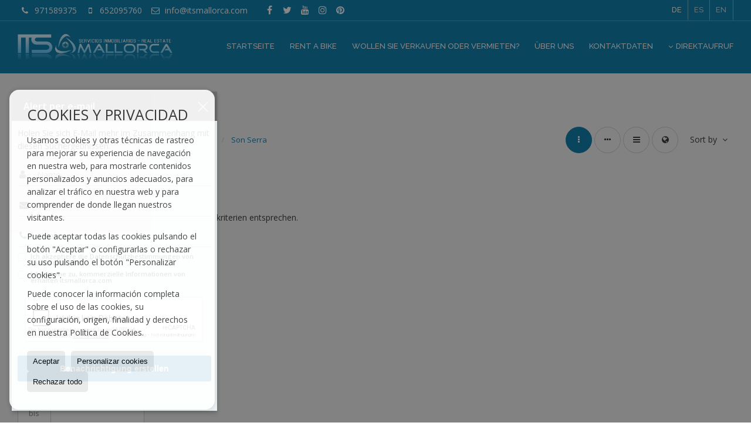

--- FILE ---
content_type: text/html; charset=UTF-8
request_url: https://www.itsmallorca.com/de/villen-fur-miete-in-son-serra-de-marina-3-2-023531-33810-son-serra.html
body_size: 8298
content:
<!DOCTYPE HTML><html lang="de" prefix="og: http://ogp.me/ns#"><head><meta charset="UTF-8" /><title>Villen miete in Son Serra</title> <meta name="description" content="Villen miete in Son Serra von itsmallorca.com" /><meta property="og:type" content="website" /><meta property="og:title" content="Villen miete in Son Serra" /><meta property="og:description" content="Villen miete in Son Serra von itsmallorca.com" /><meta property="og:locale" content="de" /><meta property="og:url" content="https://www.itsmallorca.com/de/villen-fur-miete-in-son-serra-de-marina-3-2-023531-33810-son-serra.html" /><meta property="fb:app_id" content="1441792455867775" /><meta property="og:image" content="https://storage.googleapis.com/static.inmoweb.es/clients/1426/logo/mini_logo.gif" /><meta name="author" content="inmoweb.es" /><meta name="viewport" content="width=device-width, initial-scale=1.0" /> <link rel="shortcut icon" href="//storage.googleapis.com/static.inmoweb.es/clients/1426/logo/favicon.ico" /><link rel="apple-touch-icon" href="//storage.googleapis.com/static.inmoweb.es/clients/1426/logo/touch-icon-iphone.png" /><link rel="apple-touch-icon" sizes="76x76" href="//storage.googleapis.com/static.inmoweb.es/clients/1426/logo/touch-icon-ipad.png" /><link rel="apple-touch-icon" sizes="120x120" href="//storage.googleapis.com/static.inmoweb.es/clients/1426/logo/touch-icon-iphone-retina.png" /><link rel="apple-touch-icon" sizes="152x152" href="//storage.googleapis.com/static.inmoweb.es/clients/1426/logo/touch-icon-iphone-retina.png" /> <link rel="stylesheet" type="text/css" href="//storage.googleapis.com/staticweb.inmoweb.es/web_framework/css/global/general_unified_before.min.css?v3" /><link rel="stylesheet" type="text/css" href="//storage.googleapis.com/staticweb.inmoweb.es/assets/template/cms/css/section_v2.css" /><link rel="stylesheet" type="text/css" href="//storage.googleapis.com/static.inmoweb.es/clients/1426/css/main.min.css" /><link rel="stylesheet" type="text/css" href="//storage.googleapis.com/staticweb.inmoweb.es/web_framework/css/global/general_unified_after.min.css?v3" /><link rel="stylesheet" type="text/css" href="//ajax.googleapis.com/ajax/libs/jqueryui/1.12.1/themes/humanity/jquery-ui.min.css" /><link rel="stylesheet" type="text/css" href="/assets/scripts/nivo-slider/nivo-slider.css" /><link rel="stylesheet" type="text/css" href="//cdnjs.cloudflare.com/ajax/libs/Swiper/3.3.1/css/swiper.min.css" /><link rel="stylesheet" type="text/css" href="//unpkg.com/leaflet@1.0.3/dist/leaflet.css" /> <script src="https://www.google.com/recaptcha/api.js?hl=de" async defer></script> <script async src="https://www.googletagmanager.com/gtag/js?id=UA-38337535-1"></script><script> window.dataLayer = window.dataLayer || []; function gtag(){dataLayer.push(arguments);} gtag('js', new Date()); gtag('config', 'UA-38337535-1');</script> </head><body id="results" class="hayFormAlerta"><div id="arriba"></div><div id="background"> <div id="container"> <header> <div id="logo"> <a href="/de/"> <img src="//storage.googleapis.com/static.inmoweb.es/clients/1426/logo/logo.png" alt="itsmallorca.com" /> </a> </div>  <div id="slider"></div>  <div id="navegacion"> <nav> <div id="navHeader"> <div id="navToggle"> <button> <i class="fa fa-bars"></i> </button> </div> <div id="searchToggle"> <button> <i class="fa fa-search"></i> </button> </div>  <ul id="navLinks"> <li class="home"> <a href="/de/"> <span data-hover="Startseite"> Startseite </span> </a> </li> <li class="external_link"> <a href="/de/Http://www.bikecolonia.com"> <span data-hover="RENT A BIKE"> RENT A BIKE </span> </a> </li> <li class="captacion"> <a href="/de/form_captacion/"> <span data-hover="Wollen Sie verkaufen oder vermieten?"> Wollen Sie verkaufen oder vermieten? </span> </a> </li> <li class="aboutus"> <a href="/de/aboutus/"> <span data-hover="Über uns"> Über uns </span> </a> </li> <li class="contact"> <a href="/de/contact/"> <span data-hover="Kontaktdaten"> Kontaktdaten </span> </a> </li> </ul>   <ul id="operationList"> <li class="dropDownMenu title"> <a class="title"> <i class="fa fa-caret-down"></i> Direktaufruf </a> <ul> <li class="dropDownMenu"> <a> <i class="fa fa-caret-down"></i> <span data-hover="Verkauf"> <i class="wxp"></i> Verkauf </span> </a> <ul> <li class="dropDownMenu"> <a href="/de/apartments-kaufen-1-1.html"> <i class="fa fa-caret-down"> </i> <span data-hover="Apartments"> Apartments </span> </a> <ul> <li> <a href="/de/apartments-kaufen-in-colnia-de-sant-pere-1-1-05974-47685-cologravenia-de-sant-pere.html"> <span data-hover="Apartments Kaufen in Col&ograve;nia de Sant Pere (Colònia de Sant Pere)"> Apartments Kaufen in Col&ograve;nia de Sant Pere (Colònia de Sant Pere) </span> </a> </li> <li> <a href="/de/apartments-kaufen-in-colnia-de-sant-pere-1-1-05974-47686-betlem.html"> <span data-hover="Apartments Kaufen in Betlem (Colònia de Sant Pere)"> Apartments Kaufen in Betlem (Colònia de Sant Pere) </span> </a> </li> </ul> </li> <li class="dropDownMenu"> <a href="/de/baugrundstucke-kaufen-27-1.html"> <i class="fa fa-caret-down"> </i> <span data-hover="Baugrundstücke"> Baugrundstücke </span> </a> <ul> <li> <a href="/de/baugrundstucke-kaufen-in-colnia-de-sant-pere-27-1-05974-47686-betlem.html"> <span data-hover="Baugrundstücke Kaufen in Betlem (Colònia de Sant Pere)"> Baugrundstücke Kaufen in Betlem (Colònia de Sant Pere) </span> </a> </li> <li> <a href="/de/baugrundstucke-kaufen-in-colnia-de-sant-pere-27-1-05974-47687-estanyol.html"> <span data-hover="Baugrundstücke Kaufen in Estanyol (Colònia de Sant Pere)"> Baugrundstücke Kaufen in Estanyol (Colònia de Sant Pere) </span> </a> </li> <li> <a href="/de/baugrundstucke-kaufen-in-colnia-de-sant-pere-27-1-05974-47685-cologravenia-de-sant-pere.html"> <span data-hover="Baugrundstücke Kaufen in Col&ograve;nia de Sant Pere (Colònia de Sant Pere)"> Baugrundstücke Kaufen in Col&ograve;nia de Sant Pere (Colònia de Sant Pere) </span> </a> </li> <li> <a href="/de/baugrundstucke-kaufen-in-colnia-de-sant-pere-27-1-05974.html"> <span data-hover="Baugrundstücke Kaufen in Colònia de Sant Pere"> Baugrundstücke Kaufen in Colònia de Sant Pere </span> </a> </li> <li> <a href="/de/baugrundstucke-kaufen-in-art-27-1-01208-33773-arta.html"> <span data-hover="Baugrundstücke Kaufen in Arta (Artà)"> Baugrundstücke Kaufen in Arta (Artà) </span> </a> </li> </ul> </li> <li class="dropDownMenu"> <a href="/de/grundstucke-kaufen-5-1.html"> <span data-hover="Grundstücke"> Grundstücke </span> </a> </li> <li class="dropDownMenu"> <a href="/de/lndliche-grundstucke-kaufen-9-1.html"> <i class="fa fa-caret-down"> </i> <span data-hover="Ländliche Grundstücke"> Ländliche Grundstücke </span> </a> <ul> <li> <a href="/de/lndliche-grundstucke-kaufen-in-colnia-de-sant-pere-9-1-05974.html"> <span data-hover="Ländliche Grundstücke Kaufen in Colònia de Sant Pere"> Ländliche Grundstücke Kaufen in Colònia de Sant Pere </span> </a> </li> <li> <a href="/de/lndliche-grundstucke-kaufen-in-sant-lloren-des-cardassar-9-1-01361-33806-sant-lloren.html"> <span data-hover="Ländliche Grundstücke Kaufen in Sant Llorenç (Sant Llorenç des Cardassar)"> Ländliche Grundstücke Kaufen in Sant Llorenç (Sant Llorenç des Cardassar) </span> </a> </li> <li> <a href="/de/lndliche-grundstucke-kaufen-in-muro-9-1-01321.html"> <span data-hover="Ländliche Grundstücke Kaufen in Muro"> Ländliche Grundstücke Kaufen in Muro </span> </a> </li> <li> <a href="/de/lndliche-grundstucke-kaufen-in-art-9-1-01208-33773-arta.html"> <span data-hover="Ländliche Grundstücke Kaufen in Arta (Artà)"> Ländliche Grundstücke Kaufen in Arta (Artà) </span> </a> </li> </ul> </li> <li class="dropDownMenu"> <a href="/de/luxusvillen-kaufen-6-1.html"> <span data-hover="Luxusvillen"> Luxusvillen </span> </a> </li> <li class="dropDownMenu"> <a href="/de/reihenhuser-kaufen-21-1.html"> <i class="fa fa-caret-down"> </i> <span data-hover="Reihenhäuser"> Reihenhäuser </span> </a> <ul> <li> <a href="/de/reihenhuser-kaufen-in-colnia-de-sant-pere-21-1-05974-47685-cologravenia-de-sant-pere.html"> <span data-hover="Reihenhäuser Kaufen in Col&ograve;nia de Sant Pere (Colònia de Sant Pere)"> Reihenhäuser Kaufen in Col&ograve;nia de Sant Pere (Colònia de Sant Pere) </span> </a> </li> <li> <a href="/de/reihenhuser-kaufen-in-cala-rajada-21-1-05958-33788-cala-ratjada.html"> <span data-hover="Reihenhäuser Kaufen in Cala Ratjada (Cala Rajada)"> Reihenhäuser Kaufen in Cala Ratjada (Cala Rajada) </span> </a> </li> </ul> </li> <li class="dropDownMenu"> <a href="/de/stadthuser-kaufen-20-1.html"> <span data-hover="Stadthäuser"> Stadthäuser </span> </a> </li> <li class="dropDownMenu"> <a href="/de/villen-kaufen-3-1.html"> <i class="fa fa-caret-down"> </i> <span data-hover="Villen"> Villen </span> </a> <ul> <li> <a href="/de/villen-kaufen-in-colnia-de-sant-pere-3-1-05974-47685-cologravenia-de-sant-pere.html"> <span data-hover="Villen Kaufen in Col&ograve;nia de Sant Pere (Colònia de Sant Pere)"> Villen Kaufen in Col&ograve;nia de Sant Pere (Colònia de Sant Pere) </span> </a> </li> <li> <a href="/de/villen-kaufen-in-son-serra-de-marina-3-1-023531-33810-son-serra.html"> <span data-hover="Villen Kaufen in Son Serra (Son Serra de Marina)"> Villen Kaufen in Son Serra (Son Serra de Marina) </span> </a> </li> <li> <a href="/de/villen-kaufen-in-colnia-de-sant-pere-3-1-05974-47687-estanyol.html"> <span data-hover="Villen Kaufen in Estanyol (Colònia de Sant Pere)"> Villen Kaufen in Estanyol (Colònia de Sant Pere) </span> </a> </li> </ul> </li> <li class="dropDownMenu"> <a href="/de/wohnungen-kaufen-24-1.html"> <i class="fa fa-caret-down"> </i> <span data-hover="Wohnungen"> Wohnungen </span> </a> <ul> <li> <a href="/de/wohnungen-kaufen-in-colnia-de-sant-pere-24-1-05974-47685-cologravenia-de-sant-pere.html"> <span data-hover="Wohnungen Kaufen in Col&ograve;nia de Sant Pere (Colònia de Sant Pere)"> Wohnungen Kaufen in Col&ograve;nia de Sant Pere (Colònia de Sant Pere) </span> </a> </li> <li> <a href="/de/wohnungen-kaufen-in-art-24-1-01208-33773-arta.html"> <span data-hover="Wohnungen Kaufen in Arta (Artà)"> Wohnungen Kaufen in Arta (Artà) </span> </a> </li> </ul> </li> <li class="dropDownMenu"> <a href="/de/results/?id_tipo_operacion=1"> <span data-hover="Alle Objekte ansehen"> Alle Objekte ansehen </span> </a> </li> </ul> </li> <li class="dropDownMenu"> <a> <i class="fa fa-caret-down"></i> <span data-hover="Miete"> <i class="wxp"></i> Miete </span> </a> <ul> <li class="dropDownMenu"> <a href="/de/apartments-fur-miete-1-2.html"> <span data-hover="Apartments"> Apartments </span> </a> </li> <li class="dropDownMenu"> <a href="/de/landhuser-fur-miete-16-2.html"> <span data-hover="Landhäuser"> Landhäuser </span> </a> </li> <li class="dropDownMenu"> <a href="/de/lndliche-grundstucke-fur-miete-9-2.html"> <i class="fa fa-caret-down"> </i> <span data-hover="Ländliche Grundstücke"> Ländliche Grundstücke </span> </a> <ul> <li> <a href="/de/lndliche-grundstucke-fur-miete-in-colnia-de-sant-pere-9-2-05974.html"> <span data-hover="Ländliche Grundstücke für Miete in Colònia de Sant Pere"> Ländliche Grundstücke für Miete in Colònia de Sant Pere </span> </a> </li> <li> <a href="/de/lndliche-grundstucke-fur-miete-in-art-9-2-01208-33773-arta.html"> <span data-hover="Ländliche Grundstücke für Miete in Arta (Artà)"> Ländliche Grundstücke für Miete in Arta (Artà) </span> </a> </li> </ul> </li> <li class="dropDownMenu"> <a href="/de/stadthuser-fur-miete-20-2.html"> <span data-hover="Stadthäuser"> Stadthäuser </span> </a> </li> <li class="dropDownMenu"> <a href="/de/villen-fur-miete-3-2.html"> <i class="fa fa-caret-down"> </i> <span data-hover="Villen"> Villen </span> </a> <ul> <li> <a href="/de/villen-fur-miete-in-colnia-de-sant-pere-3-2-05974-47685-cologravenia-de-sant-pere.html"> <span data-hover="Villen für Miete in Col&ograve;nia de Sant Pere (Colònia de Sant Pere)"> Villen für Miete in Col&ograve;nia de Sant Pere (Colònia de Sant Pere) </span> </a> </li> <li> <a href="/de/villen-fur-miete-in-santa-margalida-3-2-01373.html"> <span data-hover="Villen für Miete in Santa Margalida"> Villen für Miete in Santa Margalida </span> </a> </li> <li> <a href="/de/villen-fur-miete-in-colnia-de-sant-pere-3-2-05974-47687-estanyol.html"> <span data-hover="Villen für Miete in Estanyol (Colònia de Sant Pere)"> Villen für Miete in Estanyol (Colònia de Sant Pere) </span> </a> </li> </ul> </li> <li class="dropDownMenu"> <a href="/de/wohnungen-fur-miete-24-2.html"> <i class="fa fa-caret-down"> </i> <span data-hover="Wohnungen"> Wohnungen </span> </a> <ul> <li> <a href="/de/wohnungen-fur-miete-in-colnia-de-sant-pere-24-2-05974-47685-cologravenia-de-sant-pere.html"> <span data-hover="Wohnungen für Miete in Col&ograve;nia de Sant Pere (Colònia de Sant Pere)"> Wohnungen für Miete in Col&ograve;nia de Sant Pere (Colònia de Sant Pere) </span> </a> </li> <li> <a href="/de/wohnungen-fur-miete-in-son-serra-de-marina-24-2-023531-33810-son-serra.html"> <span data-hover="Wohnungen für Miete in Son Serra (Son Serra de Marina)"> Wohnungen für Miete in Son Serra (Son Serra de Marina) </span> </a> </li> </ul> </li> <li class="dropDownMenu"> <a href="/de/results/?id_tipo_operacion=2"> <span data-hover="Alle Objekte ansehen"> Alle Objekte ansehen </span> </a> </li> </ul> </li> </ul> </li> </ul>  </div>  <ul id="idiomas"> <li class="dropDownMenu"> <a class="langSelect"> <i class="fa fa-caret-down"></i> <span data-hover="Deutsch" class="lang_de"> <span class="bandera"> <img src="/assets/img/banderas.png" alt="Deutsch" /> </span> <span class="iniciales">de</span> <span class="nombreIdioma">Deutsch</span> </span> </a> <ul> <li class="lang_es"> <a href="https://www.itsmallorca.com/"> <span data-hover="Español"> <span class="bandera"> <img src="/assets/img/banderas.png" alt="Español" /> </span> <span class="iniciales">es</span> <span class="nombreIdioma">Español</span> </span> </a> </li> <li class="lang_gb"> <a href="https://www.itsmallorca.com/gb/"> <span data-hover="English"> <span class="bandera"> <img src="/assets/img/banderas.png" alt="English" /> </span> <span class="iniciales">gb</span> <span class="nombreIdioma">English</span> </span> </a> </li> </ul> </li> </ul>  </nav> </div>  <div class="datosContacto"> <address>  <ul> <li class="agencia agencia_1 agencia_1831"> ITS Mallorca Inmobiliaria y Servicios</li><li class="direccion"> <i class="fa fa-map-marker"></i> C/ Verge Maria, 51</li><li class="poblacionProvincia"> <i class="fa"></i> 07579 Colònia de Sant Pere <span class="provincia">(Baleares)</span></li><li class="telefono"> <a href="tel:971589375"> <i class="fa fa-phone"></i> 971589375 </a></li><li class="movil"> <a href="tel:652095760 "> <i class="fa fa-mobile"></i> 652095760 </a></li><li class="email"> <i class="fa fa-envelope-o"></i> <span id="e316694163"></span><script type="text/javascript">/*<![CDATA[*/eval("var a=\"t@HL6YmaS.xWhFnqOPr0MIZTlwCBb2VXvQe7oRkzJ_N38ip1Gf-U+s4dgjyuEK95cDA\";var b=a.split(\"\").sort().join(\"\");var c=\"f4pdFfEus_++dy3_H3ds\";var d=\"\";for(var e=0;e<c.length;e++)d+=b.charAt(a.indexOf(c.charAt(e)));document.getElementById(\"e316694163\").innerHTML=\"<a href=\\\"mailto:\"+d+\"\\\">\"+d+\"</a>\"")/*]]>*/</script></li>  <li> <a href="/de/contact/" class="masInfoContact contact"> <i class="fa fa-info-circle"></i> Kontaktdaten </a> </li>  </ul>   <ul class="socialLinks"> <li class="facebook"> <a href="https://www.facebook.com/itsmallorca" target="_blank"> <i class="fa fa-facebook-square"> </i> </a></li><li class="twitter"> <a href="https://twitter.com/ItsMallorca" target="_blank"> <i class="fa fa-twitter"> </i> </a></li><li class="youtube"> <a href="http://www.youtube.com/channel/UC5mesgzVVqnujqIPlTUB6Og" target="_blank"> <i class="fa fa-youtube"> </i> </a></li><li class="instagram"> <a href="http://instagram.com/inmocolonia" target="_blank"> <i class="fa fa-instagram"> </i> </a></li><li class="pinterest"> <a href="https://www.pinterest.es/itsmallorca" target="_blank"> <i class="fa fa-pinterest"> </i> </a></li> </ul>  </address> </div>  </header><div id="bgContent"> <div id="content" class="wxp_property_list">  <div id="buscador"> <div> <ul class="tabs"> <li class="activo"> <a data-target="#openProperty"> <i class="fa fa-search"></i> Immobilientyp </a> </li> </ul> <div id="openProperty" class="busquedaGeneral">  <form action="/de/results" method="get" id="refForm"> <fieldset> <div class="line" id="numero_ref"> <label> <i class="wxp wxp-ref"></i> Referenz </label> <div> <input name="ref" id="global_ref" type="text" maxlength="20" value="" placeholder="Referenz" /> <div id="refError" class="form_error hidden">Indique la referencia</div> </div> </div> <div class="line"> <div> <button class="btn btnDefault" type="submit" disabled> Suchen </button> </div> </div> </fieldset> </form>   <form action="/de/results" method="get" id="globalForm"> <fieldset> <div class="line" id="tipo_operacion"> <label> <i class="wxp wxp-tipoOperacion"></i> Kategorie </label> <div> <div id="operationContent" class="globalSelector"> <i class="fa fa-angle-down"></i> <input type="hidden" name="id_tipo_operacion" id="global_operation" /> <div class="value"></div> <ul data-default="1"><li data-value="1"><a>Verkauf</a></li><li data-value="2"><a>Miete</a></li></ul> </div> <div id="operationError" class="form_error hidden">Indique el tipo de operación</div> </div> </div> <div class="line" id="tipo_propiedad"> <label> <i class="wxp wxp-tipoPropiedad"></i> Immobilientyp </label> <div> <div id="typeContent" class="globalSelector multiple"> <i class="fa fa-angle-down"></i> <input type="hidden" name="type" id="global_type" /> <div class="value"></div> <ul><li data-value="1"><a>Apartments</a></li><li data-value="27"><a>Baugrundstücke</a></li><li data-value="5"><a>Grundstücke</a></li><li data-value="16"><a>Landhäuser</a></li><li data-value="9"><a>Ländliche Grundstücke</a></li><li data-value="6"><a>Luxusvillen</a></li><li data-value="21"><a>Reihenhäuser</a></li><li data-value="20"><a>Stadthäuser</a></li><li data-value="3"><a>Villen</a></li><li data-value="24"><a>Wohnungen</a></li></ul> </div> <div id="typeError" class="form_error hidden">Indique el tipo de inmueble</div> </div> </div> <div class="line" id="poblacion"> <label> <i class="wxp wxp-poblacion"></i> Ort </label> <div> <input type="hidden" id="global_pb_cookie" value="" /> <div id="pbContent" class="globalSelector multiple"> <i class="fa fa-angle-down"></i> <input type="hidden" name="dt" id="global_destination" /> <div class="value"></div> <ul><li class="group disabled"><a>España</a><ul><li data-value="32@|@@|@"><a>Baleares</a><ul><li data-value="32@|@1208@|@"><a>Artà</a><ul><li data-value="32@|@1208@|@33773"><a>Arta</a></li></ul></li><li data-value="32@|@5958@|@"><a>Cala Rajada</a><ul><li data-value="32@|@5958@|@33788"><a>Cala Ratjada</a></li></ul></li><li data-value="32@|@32451@|@"><a>Canyamel</a><ul></ul></li><li data-value="32@|@5974@|@"><a>Colònia de Sant Pere</a><ul><li data-value="32@|@5974@|@47686"><a>Betlem</a></li><li data-value="32@|@5974@|@47685"><a>Col&ograve;nia de Sant Pere</a></li><li data-value="32@|@5974@|@47687"><a>Estanyol</a></li></ul></li><li data-value="32@|@1321@|@"><a>Muro</a><ul></ul></li><li data-value="32@|@1361@|@"><a>Sant Llorenç des Cardassar</a><ul><li data-value="32@|@1361@|@33806"><a>Sant Llorenç</a></li></ul></li><li data-value="32@|@1373@|@"><a>Santa Margalida</a><ul></ul></li><li data-value="32@|@23531@|@"><a>Son Serra de Marina</a><ul><li data-value="32@|@23531@|@33810"><a>Son Serra</a></li></ul></li></ul></li></ul></li></ul> </div> <div id="destinationError" class="form_error hidden">Seleccione al menos 1 población</div> </div> </div> <div class="line" id="dormitorios"> <label> <i class="wxp wxp-habitaciones"></i> Zimmer </label> <div> <div class="globalSelector"> <i class="fa fa-angle-down"></i> <input type="hidden" name="dormitorios_min" /> <div class="value"></div> <ul> <li data-value="1"> <a>&gt;=&nbsp;1&nbsp;Zimmer</a> </li> <li data-value="2"> <a>&gt;=&nbsp;2&nbsp;Zimmer</a> </li> <li data-value="3"> <a>&gt;=&nbsp;3&nbsp;Zimmer</a> </li> <li data-value="4"> <a>&gt;=&nbsp;4&nbsp;Zimmer</a> </li> <li data-value="5"> <a>&gt;=&nbsp;5&nbsp;Zimmer</a> </li> </ul> </div> <div id="bedError" class="form_error hidden">Indique el número de dormitorios</div> </div> </div> <div class="line" id="precio"> <label> <i class="wxp wxp-precio"></i> <span class="priceDesc" data-noprice="Alle Preise" data-pricefrom="Preis bis" data-pricerange1="'', 50000, 60000, 80000, 100000, 120000, 140000, 150000, 160000, 180000, 200000, 220000, 240000, 260000, 280000, 300000, 320000, 340000, 360000, 380000, 400000, 450000, 550000, 600000, 650000, 750000, 800000, 900000, 1000000, 1500000, 2000000, 2500000, 3000000" data-pricerange2="'', 100, 150, 200, 250, 300, 350, 400, 450, 500, 550, 600, 650, 700, 750, 800, 850, 900, 950, 1000, 1100, 1200, 1300, 1400, 1500, 1600, 1700, 1800, 1900, 2000, 2100, 2400, 2700, 3000"> Alle Preise </span> </label> <div> <input type="hidden" id="internal_max_price" name="precio_max" value="" /> <div id="price-range"></div> </div> </div> <div class="line"> <div> <button class="btn btnDefault" type="submit" disabled> Suchen </button> </div> </div> </fieldset> </form> </div>   <div class="busquedaAvanzada modalContainer"> <a id="abreBuscadorAvanzado"> <i class="fa fa-cog"></i> Erweiterte Suche </a> <div class="bg"></div> <div class="modal" id="buscadorAvanzado"> <span class="titulo"> <i class="fa fa-cog"></i> Erweiterte Suche </span> <form action="/de/results" method="get"> <div class="colIzq"> <fieldset> <legend> Immobilientyp </legend> <div class="line labelHorizontal"> <label> Kategorie:</label> <div> <div id="goperationContent" class="globalSelector"> <i class="fa fa-angle-down"></i> <input type="hidden" name="id_tipo_operacion" id="gglobal_operation" /> <div class="value"></div> <ul data-default="1"><li data-value="1"><a>Verkauf</a></li><li data-value="2"><a>Miete</a></li></ul> </div> <div id="goperationError" class="form_error hidden">Indique el tipo de operación</div> </div> </div> <div class="line labelHorizontal"> <label> Immobilientyp:</label> <div> <div id="gtypeContent" class="globalSelector multiple"> <i class="fa fa-angle-down"></i> <input type="hidden" name="type" id="gglobal_type" /> <div class="value"></div> <ul><li data-value="1"><a>Apartments</a></li><li data-value="27"><a>Baugrundstücke</a></li><li data-value="5"><a>Grundstücke</a></li><li data-value="16"><a>Landhäuser</a></li><li data-value="9"><a>Ländliche Grundstücke</a></li><li data-value="6"><a>Luxusvillen</a></li><li data-value="21"><a>Reihenhäuser</a></li><li data-value="20"><a>Stadthäuser</a></li><li data-value="3"><a>Villen</a></li><li data-value="24"><a>Wohnungen</a></li></ul> </div> <div id="gtypeError" class="form_error hidden">Indique el tipo de inmueble</div> </div> </div> <div class="line labelHorizontal"> <label> Ort:</label> <div> <input type="hidden" id="gglobal_pb_cookie" value="" /> <div id="pbAContent" class="globalSelector multiple"> <i class="fa fa-angle-down"></i> <input type="hidden" name="dt" id="gglobal_destination" /> <div class="value"></div> <ul><li class="group disabled"><a>España</a><ul><li data-value="32@|@@|@"><a>Baleares</a><ul><li data-value="32@|@1208@|@"><a>Artà</a><ul><li data-value="32@|@1208@|@33773"><a>Arta</a></li></ul></li><li data-value="32@|@5958@|@"><a>Cala Rajada</a><ul><li data-value="32@|@5958@|@33788"><a>Cala Ratjada</a></li></ul></li><li data-value="32@|@32451@|@"><a>Canyamel</a><ul></ul></li><li data-value="32@|@5974@|@"><a>Colònia de Sant Pere</a><ul><li data-value="32@|@5974@|@47686"><a>Betlem</a></li><li data-value="32@|@5974@|@47685"><a>Col&ograve;nia de Sant Pere</a></li><li data-value="32@|@5974@|@47687"><a>Estanyol</a></li></ul></li><li data-value="32@|@1321@|@"><a>Muro</a><ul></ul></li><li data-value="32@|@1361@|@"><a>Sant Llorenç des Cardassar</a><ul><li data-value="32@|@1361@|@33806"><a>Sant Llorenç</a></li></ul></li><li data-value="32@|@1373@|@"><a>Santa Margalida</a><ul></ul></li><li data-value="32@|@23531@|@"><a>Son Serra de Marina</a><ul><li data-value="32@|@23531@|@33810"><a>Son Serra</a></li></ul></li></ul></li></ul></li></ul> </div> <div id="gdestinationError" class="form_error hidden">Seleccione al menos 1 población</div> </div> </div> </fieldset> <fieldset> <legend> Filter </legend> <div class="line"> <label> Zimmer:</label> <div> <span> von </span> <select name="dormitorios_min"> <option value="" selected> von </option> <option value="0">0</option> <option value="1">1</option> <option value="2">2</option> <option value="3">3</option> <option value="4">4</option> <option value="5">5</option> <option value="6">6</option> <option value="7">7</option> <option value="8">8</option> <option value="9">9</option> <option value="10">10</option> <option value="11">11</option> <option value="12">12</option> <option value="13">13</option> <option value="14">14</option> <option value="15">15</option> <option value="16">16</option> <option value="17">17</option> <option value="18">18</option> <option value="19">19</option> <option value="20">20</option> </select> <span> bis </span> <select name="dormitorios_max"> <option value="" selected> bis </option> <option value="1">1</option> <option value="2">2</option> <option value="3">3</option> <option value="4">4</option> <option value="5">5</option> <option value="6">6</option> <option value="7">7</option> <option value="8">8</option> <option value="9">9</option> <option value="10">10</option> <option value="11">11</option> <option value="12">12</option> <option value="13">13</option> <option value="14">14</option> <option value="15">15</option> <option value="16">16</option> <option value="17">17</option> <option value="18">18</option> <option value="19">19</option> <option value="20">20</option> </select> </div> </div> <div class="line"> <label> Badezimmer:</label> <div> <span> von </span> <select name="banos_min"> <option value="" selected> von </option> <option value="1">1</option> <option value="2">2</option> <option value="3">3</option> <option value="4">4</option> <option value="5">5</option> </select> <span> bis </span> <select name="banos_max"> <option value="" selected> bis </option> <option value="1">1</option> <option value="2">2</option> <option value="3">3</option> <option value="4">4</option> <option value="5">5</option> <option value="6">6</option> <option value="7">7</option> <option value="8">8</option> <option value="9">9</option> <option value="10">10</option> </select> </div> </div> <div class="line"> <label> Nº Toilette/Dusche:</label> <div> <span> von </span> <select name="aseos_min"> <option value="" selected> von </option> <option value="1">1</option> <option value="2">2</option> <option value="3">3</option> <option value="4">4</option> <option value="5">5</option> </select> <span> bis </span> <select name="aseos_max"> <option value="" selected> bis </option> <option value="1">1</option> <option value="2">2</option> <option value="3">3</option> <option value="4">4</option> <option value="5">5</option> <option value="6">6</option> <option value="7">7</option> <option value="8">8</option> <option value="9">9</option> <option value="10">10</option> </select> </div> </div> <div class="line"> <label> Wohnfläche (m <span class="supIndice">2</span>):</label> <div> <span> von </span> <input type="text" name="m2_min" value="" /> <span> bis </span> <input type="text" name="m2_max" value="" /> </div> </div> <div class="line"> <label> Bebaute Fläche (m <span class="supIndice">2</span>):</label> <div> <span> von </span> <input type="text" name="m2_construido_min" value="" /> <span> bis </span> <input type="text" name="m2_construido_max" value="" /> </div> </div> <div class="line"> <label> Grundstücksgröße (m <span class="supIndice">2</span>):</label> <div> <span> von </span> <input type="text" name="m2parcela_min" value="" /> <span> bis </span> <input type="text" name="m2parcela_max" value="" /> </div> </div> </fieldset> </div> <div class="colDcha"> <fieldset> <legend> Einzelheiten </legend> <div class="line labelHorizontal"> <label> Aussicht </label> <div> <select name="vistas"> <option value="" selected> </option> <option value="mar">Meerblick</option> <option value="montana">Berg</option> <option value="pool"></option> <option value="canal">Zum Kanal</option> <option value="golf">Golfblick</option> <option value="despejadas">Stattlich</option> <option value="panoramicas">Panoramisch</option> <option value="impresionantes">Imponierend</option> </select> </div> </div> <div class="line labelHorizontal"> <label> Heizungstyp </label> <div> <select name="tipo_calefaccion"> <option value="" selected> </option> <option value="electrica">Strom</option> <option value="gas">Gas</option> <option value="radiante">Fussboden</option> <option value="solar">Solar</option> <option value="otro">andere</option> </select> </div> </div> <div class="line labelCheckbox"> <div> <input name="tipos_obra" type="checkbox" value="ON" /> </div> <label class="despliega">Neubauten</label> </div> <div class="line labelCheckbox"> <div> <input name="primera_linea" type="checkbox" value="1" /> </div> <label> Erste Meereslinie </label> </div> <div class="line labelCheckbox"> <div> <input name="de_banco" type="checkbox" value="1" /> </div> <label> Immobilien von Kreditinstituten </label> </div> <div class="line labelCheckbox"> <div> <input name="amueblado" type="checkbox" value="1"> </div> <label> Möbliert </label> </div> <div class="line labelCheckbox"> <div> <input name="piscina" type="checkbox" value="1"> </div> <label> Schwimmbad </label> </div> <div class="line labelCheckbox"> <div> <input name="aparcamiento" type="checkbox" value="1"> </div> <label> Garage </label> </div> <div class="line labelCheckbox"> <div> <input name="aa" type="checkbox" value="1"> </div> <label> Klimaanlage </label> </div> <div class="line labelCheckbox"> <div> <input name="ascensor" type="checkbox" value="1"> </div> <label> Lift </label> </div> <div class="line labelCheckbox"> <div> <input name="amarre" type="checkbox" value="1"> </div> <label> mit Liegeplatz </label> </div> <div class="line labelCheckbox"> <div> <input name="tour" type="checkbox" value="1"> </div> <label> Mit virtueller Tour </label> </div> </fieldset> <fieldset> <legend> Preis </legend> <div class="line"> <label> Preis:</label> <div> <span> von </span> <input name="precio_min" type="text" /> <span> bis </span> <input name="precio_max" type="text" /> <span> &euro;</span> </div> </div> <div class="line labelCheckbox"> <div> <input name="t_precio_rebajado" type="checkbox" value="1" /> </div> <label> Preissenkung</label> </div> </fieldset> <fieldset> <legend> Veröffentlichungsdatum </legend> <div class="line"> <div> <div> <input name="fecha_alta" type="radio" value="" checked="checked" /> <span> Unwichtig </span> </div> <div> <input name="fecha_alta" type="radio" value="1" /> <span>Im letzten Monat</span> </div> <div> <input name="fecha_alta" type="radio" value="2" /> <span>In der letzten Woche</span> </div> <div> <input name="fecha_alta" type="radio" value="3" /> <span>Letzten 48 Stunden</span> </div> </div> </div> </fieldset> </div> <div class="line"> <div> <button class="btn btnDefault" type="submit"> <i class="fa fa-check"></i> Suchen </button> </div> </div> <div class="line"> <a class="cerrar fa fa-times"></a> </div> </form> </div> </div>  </div></div>   <section class="box_vertical"> <article class="headerPage"> <h1> <span class="familia">Villen</span> miete in <span class="destino">Son Serra</span> </h1> </article> <article class="headerResults">  <div class="breadcrumbs"> <ul> <li> <a href="/de/results/?id_tipo_operacion=2">Miete</a> </li> <li> <a href="/de/results/?id_tipo_operacion=2&type%5B0%5D=3">Villen</a> </li> <li> <a href="/de/results/?id_tipo_operacion=2&type%5B0%5D=3&dt%5B0%5D=32%40%7C%40%40%7C%40">Baleares</a> </li> <li> <a href="/de/results/?id_tipo_operacion=2&type%5B0%5D=3&dt=%40%7C%4023531%40%7C%40">Son Serra de Marina</a> </li> <li class="activo"> <a href="/de/results/?id_tipo_operacion=2&type%5B0%5D=3&dt=%40%7C%4023531%40%7C%4033810">Son Serra</a> </li> </ul> </div>   <div class="filtroResultados"> <ul> <li> <a id="abreFiltroResultado">Sort by <i class="fa fa-caret-down"></i> </a> <ul id="filtroResultadoAbrir"> <li> <strong>Preis: </strong> <a class="activo" href="/de/results/?lan=de&type%5B0%5D=3&id_tipo_operacion=2&dt%5B0%5D=%40%7C%4023531%40%7C%4033810&amp;od=pri.a">Billige zuerst</a> | <a href="/de/results/?lan=de&type%5B0%5D=3&id_tipo_operacion=2&dt%5B0%5D=%40%7C%4023531%40%7C%4033810&amp;od=pri.d">Teure zuerst</a> </li> <li> <strong>Zimmer: </strong> <a href="/de/results/?lan=de&type%5B0%5D=3&id_tipo_operacion=2&dt%5B0%5D=%40%7C%4023531%40%7C%4033810&amp;od=bed.a">Kleine zuerst</a> | <a href="/de/results/?lan=de&type%5B0%5D=3&id_tipo_operacion=2&dt%5B0%5D=%40%7C%4023531%40%7C%4033810&amp;od=bed.d">Grosse zuerst</a> </li> <li> <strong>Wohnfläche: </strong> <a href="/de/results/?lan=de&type%5B0%5D=3&id_tipo_operacion=2&dt%5B0%5D=%40%7C%4023531%40%7C%4033810&amp;od=bui.a">Weniger Schlafz. zuerst</a> | <a href="/de/results/?lan=de&type%5B0%5D=3&id_tipo_operacion=2&dt%5B0%5D=%40%7C%4023531%40%7C%4033810&amp;od=bui.d">Mehr Schlafz. Zuerst</a> </li> <li> <strong>Grundstücksgröße: </strong> <a href="/de/results/?lan=de&type%5B0%5D=3&id_tipo_operacion=2&dt%5B0%5D=%40%7C%4023531%40%7C%4033810&amp;od=plo.a">Weniger Schlafz. zuerst</a> | <a href="/de/results/?lan=de&type%5B0%5D=3&id_tipo_operacion=2&dt%5B0%5D=%40%7C%4023531%40%7C%4033810&amp;od=plo.d">Mehr Schlafz. Zuerst</a> </li> <li> <strong>Bilder: </strong> <a href="/de/results/?lan=de&type%5B0%5D=3&id_tipo_operacion=2&dt%5B0%5D=%40%7C%4023531%40%7C%4033810&amp;od=img.d">Mit Bildern zuerst</a> | <a href="/de/results/?lan=de&type%5B0%5D=3&id_tipo_operacion=2&dt%5B0%5D=%40%7C%4023531%40%7C%4033810&amp;od=img.a">Ohne Bilder zuerst</a> </li> <li> <strong>Zone: </strong> <a href="/de/results/?lan=de&type%5B0%5D=3&id_tipo_operacion=2&dt%5B0%5D=%40%7C%4023531%40%7C%4033810&amp;od=zon.a">A - Z</a> | <a href="/de/results/?lan=de&type%5B0%5D=3&id_tipo_operacion=2&dt%5B0%5D=%40%7C%4023531%40%7C%4033810&amp;od=zon.d">Z - A</a> </li> <li> <strong>Preissenkung: </strong> <a href="/de/results/?lan=de&type%5B0%5D=3&id_tipo_operacion=2&dt%5B0%5D=%40%7C%4023531%40%7C%4033810&amp;od=prd.a">Mehr gesenkt</a> | <a href="/de/results/?lan=de&type%5B0%5D=3&id_tipo_operacion=2&dt%5B0%5D=%40%7C%4023531%40%7C%4033810&amp;od=prd.d">Weniger gesenkt</a> </li> <li> <strong>Immobilientyp: </strong> <a href="/de/results/?lan=de&type%5B0%5D=3&id_tipo_operacion=2&dt%5B0%5D=%40%7C%4023531%40%7C%4033810&amp;od=typ.a">A - Z</a> | <a href="/de/results/?lan=de&type%5B0%5D=3&id_tipo_operacion=2&dt%5B0%5D=%40%7C%4023531%40%7C%4033810&amp;od=typ.d">Z - A</a> </li> </ul> </li> </ul> </div>   <div class="vistaResultados"> <ul> <li> <a class="activo" href="/de/results/?lan=de&type%5B0%5D=3&id_tipo_operacion=2&dt%5B0%5D=%40%7C%4023531%40%7C%4033810&amp;modo=" data-tipo="box_vertical"> <i class="fa fa-ellipsis-v"></i> <p>Box vertical</p> </a> </li> <li> <a href="/de/results/?lan=de&type%5B0%5D=3&id_tipo_operacion=2&dt%5B0%5D=%40%7C%4023531%40%7C%4033810&amp;modo=hor" data-tipo="box_horizontal"> <i class="fa fa-ellipsis-h"></i> <p>Box horizontal</p> </a> </li> <li> <a href="/de/results/?lan=de&type%5B0%5D=3&id_tipo_operacion=2&dt%5B0%5D=%40%7C%4023531%40%7C%4033810&amp;modo=tabla"> <i class="fa fa-bars"></i> <p>Listado</p> </a> </li> <li> <a href="/de/results/?lan=de&type%5B0%5D=3&id_tipo_operacion=2&dt%5B0%5D=%40%7C%4023531%40%7C%4033810&amp;modo=mapa"> <i class="fa fa-globe"></i> <p>Mapa</p> </a> </li> </ul> </div>  </article>  <article class="paginacion"> <div class="resultados">Gefunden 1 bis 0 von 0</div> </article>  <article id="offers" class="box_vertical offers">  <p id= "noResultado">Es wurden keine Ergebnisse gefunden die Ihren Suchkriterien entsprechen.</p>   <div id="leyenda"> <span class="titulo"> <i class="fa fa-filter"></i> Filter Ergebnisse </span> <form method="get" id="frmFilter" action="/de/results/" class="valerta"> <input type="hidden" name="id_tipo_operacion" value="2"/> <input type="hidden" name="modo" value=""/> <input type="hidden" name="od" value=""/> <fieldset class="filtro_zona"> <div class="line" id="zonas"> <label class="despliega">Zone:</label> <div> <div class="desplegado"> <span> <input name="dt[]" class="input_zone_all" type="checkbox" value="@|@23531@|@" /> Son Serra de Marina (Unwichtig) </span> <span> <input name="dt[]" class="input_zone" type="checkbox" value="@|@23531@|@33810" checked="checked" /> Son Serra </span> </div> </div> </div> <div class="line filtro_precio"> <label>Preis:</label> <div> <span>von</span> <input type="text" name="precio_min" maxlength="12" value="" /> <span>bis</span> <input type="text" name="precio_max" maxlength="12" value="" /> <span> &euro; </span> </div> </div> <div class="line filtro_m2"> <label>Bebaute Fläche:</label> <div> <span>von</span> <input type="text" name="m2_min" value="" maxlength="5" class="vnumero" /> <span>bis</span> <input type="text" name="m2_max" value="" maxlength="5" class="vnumero" /> </div> </div> <div class="line checkboxNum filtro_dormitorio"> <label>Zimmer:</label> <div> <input type="hidden" name="dormitorios_min" value="" /> <input type="hidden" name="dormitorios_max" value="" /> <span> <input name="bed[]" class="bed" type="checkbox" value="1"/> 1 </span> <span> <input name="bed[]" class="bed" type="checkbox" value="2"/> 2 </span> <span> <input name="bed[]" class="bed" type="checkbox" value="3"/> 3 </span> <span> <input name="bed[]" class="bed" type="checkbox" value="4"/> 4 </span> <span> <input name="bed[]" class="bed" type="checkbox" value="5"</> 5 o +</span> </div> </div> <div class="line checkboxNum filtro_bano"> <label>Badezimmer:</label> <div> <input type="hidden" name="banos_min" value="" /> <input type="hidden" name="banos_max" value="" /> <span> <input name="bath[]" class="bath" type="checkbox" value="1"/> 1 </span> <span> <input name="bath[]" class="bath" type="checkbox" value="2"/> 2 </span> <span> <input name="bath[]" class="bath " type="checkbox" value="3"/> 3 o + </span> </div> </div> <div class="line filtro_tipo"> <label class="despliega">Immobilientyp:</label> <div> <div class="desplegado"> <span> <input name="type[]" type="checkbox" value="1"/> Apartments </span> <span> <input name="type[]" type="checkbox" value="27"/> Baugrundstücke </span> <span> <input name="type[]" type="checkbox" value="5"/> Grundstücke </span> <span> <input name="type[]" type="checkbox" value="16"/> Landhäuser </span> <span> <input name="type[]" type="checkbox" value="9"/> Ländliche Grundstücke </span> <span> <input name="type[]" type="checkbox" value="6"/> Luxusvillen </span> <span> <input name="type[]" type="checkbox" value="21"/> Reihenhäuser </span> <span> <input name="type[]" type="checkbox" value="20"/> Stadthäuser </span> <span> <input name="type[]" type="checkbox" checked value="3"/> Villen </span> <span> <input name="type[]" type="checkbox" value="24"/> Wohnungen </span> </div> </div> </div> <div class="line filtro_obra"> <label class="despliega">Art der Immobilie:</label> <div> <div class="desplegado"> <span> <input name="tipos_obra" type="radio" value="" checked/> Unwichtig </span> <span> <input name="tipos_obra" type="radio" value="ON"/> Neubauten </span> <span> <input name="tipos_obra" type="radio" value="SM" /> Gebrauchte </span> </div> </div> </div> <div class="line filtro_otro"> <label class="despliega">Filter:</label> <div> <div class="desplegado"> <span> <input name="t_fotos" type="checkbox" value="1"/> Bilder </span> <span> <input name="t_precio" type="checkbox" value="1"/> Preis </span> <span> <input name="t_precio_rebajado" type="checkbox" value="1"/> Preissenkung </span> <span> <input name="de_banco" type="checkbox" value="1"/> Immobilien von Kreditinstituten </span> <span> <input name="aparcamiento" type="checkbox" value="1"/> Garage </span> <span> <input name="ascensor" type="checkbox" value="1"/> Lift </span> <span> <input name="aa" type="checkbox" value="1"/> Klimaanlage </span> <span> <input name="amarre" type="checkbox" value="1"/> mit Liegeplatz </span> <span> <input name="tour" type="checkbox" value="1"/> Mit virtueller Tour </span> <span> <input name="amueblado" type="checkbox" value="1"/> Möbliert </span> <span> <input name="terraza" type="checkbox" value="1"/> </span> <span> <input name="mascota" type="checkbox" value="1"/> </span> <span> <input name="domotica" type="checkbox" value="1"/> </span> </div> </div> </div> <div class="line filtro_piscina"> <label class="despliega">Schwimmbad:</label> <div> <div class="desplegado"> <span> <input name="t_piscina" type="radio" value="" checked="checked"/> Unwichtig </span> <span> <input name="t_piscina" type="radio" value="comunitaria"/> Gemeinschaft </span> <span> <input name="t_piscina" type="radio" value="privada"/> Privat </span> </div> </div> </div> <div class="line filtro_fecha"> <label class="despliega">Veröffentlichungsdatum:</label> <div> <div class="desplegado"> <span> <input name="fecha_alta" type="radio" value="" checked/> Unwichtig </span> <span> <input name="fecha_alta" type="radio" value="1"/> Im letzten Monat </span> <span> <input name="fecha_alta" type="radio" value="2"/> In der letzten Woche </span> <span> <input name="fecha_alta" type="radio" value="3"/> Letzten 48 Stunden </span> </div> </div> </div> <input type="hidden" name="vistas" value="" /> <input type="hidden" name="tipo_calefaccion" value="" /> <input type="hidden" name="primera_linea" value="" /> <input type="hidden" name="de_banco" value="" /> <input type="hidden" name="piscina" value="" /> </fieldset> <div class="line"> <div> <button class="btn btnDefault" type="submit">Suchen</button> </div> </div> </form> </div>   <div id="listOffers">  <div class="row"> </div>  </div>  </article>  <article class="paginacion"> <div class="resultados">Gefunden 1 bis 0 von 0</div> </article>   <div class="bg"></div> <div id="formAlertaBusqueda"> <div class="titulo"> <h3>ALERT PER E-MAIL</h3> <a class="cerrar"><i class="fa fa-times-circle"></i></a> </div> <p>Holen Sie sich E-Mail mehr im Zusammenhang mit diesen Suchergebnissen.</p> <form method="post" id="demandForm"> <fieldset> <div class="line messages"> <div class="error errorForm" style="display:none;"></div> <div class="ok" style="display:none;"></div> </div> <input type="hidden" name="lan" value="de" /> <div> <label><i class="fa fa-user"></i></label> <input name="nombre" value="" type="text" class="vrequerido" title="Das Feld Name ist ungültig" maxlength="50" placeholder="Name" /> </div> <div> <label><i class="fa fa-envelope"></i></label> <input name="email" value="" type="text" class="vrequerido" title="Das Feld E-mail ist ungültig" maxlength="255" placeholder="E-mail" /> </div> <div> <label><i class="fa fa-phone"></i></label> <input type="text" name="tno" class="vrequerido" title="Das Feld Telefon ist ungültig" value="" placeholder="Telefon" /> </div> <div class="line checkbox legal"> <input type="checkbox" name="legal" id="newsletter_acepto_alert" class="checkbox vrequerido" value="1" /> <label> <a href="/de/lopd/" target="_blank"> Ich akzeptiere die Datenschutzbestimmungen von itsmallorca.com </a> </label> </div> <div class="line checkbox gdpr"> <input type="checkbox" name="gdpr" id="rgpd_acepto_alert" class="checkbox" value="1" /> <label> <a href="/de/lopd/" target="_blank"> Ich stimme zu, kommerzielle Informationen von erhalten itsmallorca.com </a> </label> </div> <div class="button"> <div class="g-recaptcha" data-sitekey="6Ldg9SgUAAAAAK9ChYAmS7kXY3nyOQpMcdZWPR-q"></div> <button type="submit">Benachrichtigung erstellen</button> </div> </fieldset> </form> </div>   <article id="mapa_results"></article>  </section>  </div> </div><div id="accesosDirectos"></div><footer> <div id="datosContactoFooter" class="row"> <div class="email"> <i class="fa fa-envelope-o"></i> <span> <span id="e781031171"></span><script type="text/javascript">/*<![CDATA[*/eval("var a=\"Y7RmL1uaz0iVFfh+EZjGvqU6MJgXd_Pkl2S.soxDTHrBK@-O8Ie5Cw93W4nNbAQcypt\";var b=a.split(\"\").sort().join(\"\");var c=\"I9-3fIbNwHCC3nBHRB3w\";var d=\"\";for(var e=0;e<c.length;e++)d+=b.charAt(a.indexOf(c.charAt(e)));document.getElementById(\"e781031171\").innerHTML=\"<a href=\\\"mailto:\"+d+\"\\\">\"+d+\"</a>\"")/*]]>*/</script> </span></div><div class="direccion"> <i class="fa fa-map-marker"></i> <div> <span> C/ Verge Maria, 51 <br />07579 </span> <span class="poblacion"> Colònia de Sant Pere </span> <span class="provincia"> (Baleares) </span> </div></div><div class="tlf"> <i class="fa fa-phone"></i> <span> <a href="tel:971589375 "> 971589375 </a> <br /> <a href="tel:652095760 "> 652095760 </a> </span></div> <div class="socialLinks"> <i class="fa fa-globe"></i> <ul class="socialLinks"> <li class="facebook"> <a href="https://www.facebook.com/itsmallorca" target="_blank"> <i class="fa fa-facebook-square"> </i> </a></li><li class="twitter"> <a href="https://twitter.com/ItsMallorca" target="_blank"> <i class="fa fa-twitter"> </i> </a></li><li class="youtube"> <a href="http://www.youtube.com/channel/UC5mesgzVVqnujqIPlTUB6Og" target="_blank"> <i class="fa fa-youtube"> </i> </a></li><li class="instagram"> <a href="http://instagram.com/inmocolonia" target="_blank"> <i class="fa fa-instagram"> </i> </a></li><li class="pinterest"> <a href="https://www.pinterest.es/itsmallorca" target="_blank"> <i class="fa fa-pinterest"> </i> </a></li> </ul> </div> </div> <div id="datosContactoFooterSucursales" class="row">  <ul> <li class="agencia agencia_1 agencia_1831"> ITS Mallorca Inmobiliaria y Servicios</li><li class="direccion"> <i class="fa fa-map-marker"></i> C/ Verge Maria, 51</li><li class="poblacionProvincia"> <i class="fa"></i> 07579 Colònia de Sant Pere <span class="provincia">(Baleares)</span></li><li class="telefono"> <a href="tel:971589375"> <i class="fa fa-phone"></i> 971589375 </a></li><li class="movil"> <a href="tel:652095760 "> <i class="fa fa-mobile"></i> 652095760 </a></li><li class="email"> <i class="fa fa-envelope-o"></i> <span id="e807194460"></span><script type="text/javascript">/*<![CDATA[*/eval("var a=\"UWKjn0sVCGNR.gakTQ2qA6m9pv8S7lPtX1MDcOf+bruwE5oe3yBzi@ZhF-IJLY_4xHd\";var b=a.split(\"\").sort().join(\"\");var c=\"yZohgyLJ@riihIwrKwh@\";var d=\"\";for(var e=0;e<c.length;e++)d+=b.charAt(a.indexOf(c.charAt(e)));document.getElementById(\"e807194460\").innerHTML=\"<a href=\\\"mailto:\"+d+\"\\\">\"+d+\"</a>\"")/*]]>*/</script></li> </ul>  <div class="socialLinks"> <i class="fa fa-globe"></i> <ul class="socialLinks"> <li class="facebook"> <a href="https://www.facebook.com/itsmallorca" target="_blank"> <i class="fa fa-facebook-square"> </i> </a></li><li class="twitter"> <a href="https://twitter.com/ItsMallorca" target="_blank"> <i class="fa fa-twitter"> </i> </a></li><li class="youtube"> <a href="http://www.youtube.com/channel/UC5mesgzVVqnujqIPlTUB6Og" target="_blank"> <i class="fa fa-youtube"> </i> </a></li><li class="instagram"> <a href="http://instagram.com/inmocolonia" target="_blank"> <i class="fa fa-instagram"> </i> </a></li><li class="pinterest"> <a href="https://www.pinterest.es/itsmallorca" target="_blank"> <i class="fa fa-pinterest"> </i> </a></li> </ul> </div> </div> <div id="creditos" class="row"> <div class="left"> <p>&COPY; ITS Mallorca Inmobiliaria y Servicios 2026 </p> <a href="/de/lopd/"> Datenschutz </a> </div> <div class="right"> <p class="inmoweb_logo" style="display:block !important;">Hecho con <a href="https://www.inmoweb.net/" target="_blank" title="Hecho con Inmoweb Software Inmobiliario">Software inmobiliario</a> </p> <p class="mls_logo" title="Inmoweb MLS"> Member of <img src="//storage.googleapis.com/staticweb.inmoweb.es/assets/media/img/mls/mls_member.png" alt="Inmoweb MLS" /> </p> </div> </div> <a href="#arriba" id="toTop" class="flecha scroll"> <i class="fa fa-chevron-up"></i> </a></footer><div id="wxp_cookie_warning_data" style="display:none;"> <h2 class="title">Cookies y privacidad</h2> <div class="content"><div> <p>Usamos cookies y otras técnicas de rastreo para mejorar su experiencia de navegación en nuestra web, para mostrarle contenidos personalizados y anuncios adecuados, para analizar el tráfico en nuestra web y para comprender de donde llegan nuestros visitantes. </p> <p>Puede aceptar todas las cookies pulsando el botón "Aceptar" o configurarlas o rechazar su uso pulsando el botón "Personalizar cookies".</p> <p>Puede conocer la información completa sobre el uso de las cookies, su configuración, origen, finalidad y derechos en nuestra <a href="/cookie_policy/" target="_blank" rel="noreferrer noopener">Política de Cookies</a>.</p></div><br /><ul><li>Estrictamente necesarias</li> <li>Funcionales</li> <li>Analíticas</li> <li>Marketing</li></ul><br /><ul><li>Aceptar</li> <li>Personalizar cookies</li></ul></div></div></div></div><script type="text/javascript" src="//use.fontawesome.com/f3e8ea743e.js" ></script><script type="text/javascript" src="//ajax.googleapis.com/ajax/libs/jquery/3.2.1/jquery.min.js" ></script><script type="text/javascript" src="//ajax.googleapis.com/ajax/libs/jqueryui/1.12.1/jquery-ui.min.js" ></script><script type="text/javascript" src="//cdnjs.cloudflare.com/ajax/libs/jquery-migrate/3.0.0/jquery-migrate.min.js" ></script><script type="text/javascript" src="/assets/scripts/jquery.stellar.min.js" ></script><script type="text/javascript" src="/assets/scripts/nivo-slider/jquery.nivo.slider.pack.js" ></script><script type="text/javascript" src="//cdnjs.cloudflare.com/ajax/libs/Swiper/3.3.1/js/swiper.min.js" ></script><script type="text/javascript" src="//unpkg.com/leaflet@1.0.3/dist/leaflet.js" ></script><script type="text/javascript" src="/assets/scripts/jquery.inputmask.bundle.min.js" ></script><script type="text/javascript" src="/assets/scripts/main.min.js?v144" ></script></body></html>

--- FILE ---
content_type: text/html; charset=UTF-8
request_url: https://www.itsmallorca.com/de/villen-fur-miete-in-son-serra-de-marina-3-2-023531-33810-son-serra.html?visit
body_size: 8289
content:
<!DOCTYPE HTML><html lang="de" prefix="og: http://ogp.me/ns#"><head><meta charset="UTF-8" /><title>Villen miete in Son Serra</title> <meta name="description" content="Villen miete in Son Serra von itsmallorca.com" /><meta property="og:type" content="website" /><meta property="og:title" content="Villen miete in Son Serra" /><meta property="og:description" content="Villen miete in Son Serra von itsmallorca.com" /><meta property="og:locale" content="de" /><meta property="og:url" content="https://www.itsmallorca.com/de/villen-fur-miete-in-son-serra-de-marina-3-2-023531-33810-son-serra.html" /><meta property="fb:app_id" content="1441792455867775" /><meta property="og:image" content="https://storage.googleapis.com/static.inmoweb.es/clients/1426/logo/mini_logo.gif" /><meta name="author" content="inmoweb.es" /><meta name="viewport" content="width=device-width, initial-scale=1.0" /> <link rel="shortcut icon" href="//storage.googleapis.com/static.inmoweb.es/clients/1426/logo/favicon.ico" /><link rel="apple-touch-icon" href="//storage.googleapis.com/static.inmoweb.es/clients/1426/logo/touch-icon-iphone.png" /><link rel="apple-touch-icon" sizes="76x76" href="//storage.googleapis.com/static.inmoweb.es/clients/1426/logo/touch-icon-ipad.png" /><link rel="apple-touch-icon" sizes="120x120" href="//storage.googleapis.com/static.inmoweb.es/clients/1426/logo/touch-icon-iphone-retina.png" /><link rel="apple-touch-icon" sizes="152x152" href="//storage.googleapis.com/static.inmoweb.es/clients/1426/logo/touch-icon-iphone-retina.png" /> <link rel="stylesheet" type="text/css" href="//storage.googleapis.com/staticweb.inmoweb.es/web_framework/css/global/general_unified_before.min.css?v3" /><link rel="stylesheet" type="text/css" href="//storage.googleapis.com/staticweb.inmoweb.es/assets/template/cms/css/section_v2.css" /><link rel="stylesheet" type="text/css" href="//storage.googleapis.com/static.inmoweb.es/clients/1426/css/main.min.css" /><link rel="stylesheet" type="text/css" href="//storage.googleapis.com/staticweb.inmoweb.es/web_framework/css/global/general_unified_after.min.css?v3" /><link rel="stylesheet" type="text/css" href="//ajax.googleapis.com/ajax/libs/jqueryui/1.12.1/themes/humanity/jquery-ui.min.css" /><link rel="stylesheet" type="text/css" href="/assets/scripts/nivo-slider/nivo-slider.css" /><link rel="stylesheet" type="text/css" href="//cdnjs.cloudflare.com/ajax/libs/Swiper/3.3.1/css/swiper.min.css" /><link rel="stylesheet" type="text/css" href="//unpkg.com/leaflet@1.0.3/dist/leaflet.css" /> <script src="https://www.google.com/recaptcha/api.js?hl=de" async defer></script> <script async src="https://www.googletagmanager.com/gtag/js?id=UA-38337535-1"></script><script> window.dataLayer = window.dataLayer || []; function gtag(){dataLayer.push(arguments);} gtag('js', new Date()); gtag('config', 'UA-38337535-1');</script> </head><body id="results" class="hayFormAlerta"><div id="arriba"></div><div id="background"> <div id="container"> <header> <div id="logo"> <a href="/de/"> <img src="//storage.googleapis.com/static.inmoweb.es/clients/1426/logo/logo.png" alt="itsmallorca.com" /> </a> </div>  <div id="slider"></div>  <div id="navegacion"> <nav> <div id="navHeader"> <div id="navToggle"> <button> <i class="fa fa-bars"></i> </button> </div> <div id="searchToggle"> <button> <i class="fa fa-search"></i> </button> </div>  <ul id="navLinks"> <li class="home"> <a href="/de/"> <span data-hover="Startseite"> Startseite </span> </a> </li> <li class="external_link"> <a href="/de/Http://www.bikecolonia.com"> <span data-hover="RENT A BIKE"> RENT A BIKE </span> </a> </li> <li class="captacion"> <a href="/de/form_captacion/"> <span data-hover="Wollen Sie verkaufen oder vermieten?"> Wollen Sie verkaufen oder vermieten? </span> </a> </li> <li class="aboutus"> <a href="/de/aboutus/"> <span data-hover="Über uns"> Über uns </span> </a> </li> <li class="contact"> <a href="/de/contact/"> <span data-hover="Kontaktdaten"> Kontaktdaten </span> </a> </li> </ul>   <ul id="operationList"> <li class="dropDownMenu title"> <a class="title"> <i class="fa fa-caret-down"></i> Direktaufruf </a> <ul> <li class="dropDownMenu"> <a> <i class="fa fa-caret-down"></i> <span data-hover="Verkauf"> <i class="wxp"></i> Verkauf </span> </a> <ul> <li class="dropDownMenu"> <a href="/de/apartments-kaufen-1-1.html"> <i class="fa fa-caret-down"> </i> <span data-hover="Apartments"> Apartments </span> </a> <ul> <li> <a href="/de/apartments-kaufen-in-colnia-de-sant-pere-1-1-05974-47685-cologravenia-de-sant-pere.html"> <span data-hover="Apartments Kaufen in Col&ograve;nia de Sant Pere (Colònia de Sant Pere)"> Apartments Kaufen in Col&ograve;nia de Sant Pere (Colònia de Sant Pere) </span> </a> </li> <li> <a href="/de/apartments-kaufen-in-colnia-de-sant-pere-1-1-05974-47686-betlem.html"> <span data-hover="Apartments Kaufen in Betlem (Colònia de Sant Pere)"> Apartments Kaufen in Betlem (Colònia de Sant Pere) </span> </a> </li> </ul> </li> <li class="dropDownMenu"> <a href="/de/baugrundstucke-kaufen-27-1.html"> <i class="fa fa-caret-down"> </i> <span data-hover="Baugrundstücke"> Baugrundstücke </span> </a> <ul> <li> <a href="/de/baugrundstucke-kaufen-in-colnia-de-sant-pere-27-1-05974-47686-betlem.html"> <span data-hover="Baugrundstücke Kaufen in Betlem (Colònia de Sant Pere)"> Baugrundstücke Kaufen in Betlem (Colònia de Sant Pere) </span> </a> </li> <li> <a href="/de/baugrundstucke-kaufen-in-colnia-de-sant-pere-27-1-05974-47687-estanyol.html"> <span data-hover="Baugrundstücke Kaufen in Estanyol (Colònia de Sant Pere)"> Baugrundstücke Kaufen in Estanyol (Colònia de Sant Pere) </span> </a> </li> <li> <a href="/de/baugrundstucke-kaufen-in-colnia-de-sant-pere-27-1-05974-47685-cologravenia-de-sant-pere.html"> <span data-hover="Baugrundstücke Kaufen in Col&ograve;nia de Sant Pere (Colònia de Sant Pere)"> Baugrundstücke Kaufen in Col&ograve;nia de Sant Pere (Colònia de Sant Pere) </span> </a> </li> <li> <a href="/de/baugrundstucke-kaufen-in-colnia-de-sant-pere-27-1-05974.html"> <span data-hover="Baugrundstücke Kaufen in Colònia de Sant Pere"> Baugrundstücke Kaufen in Colònia de Sant Pere </span> </a> </li> <li> <a href="/de/baugrundstucke-kaufen-in-art-27-1-01208-33773-arta.html"> <span data-hover="Baugrundstücke Kaufen in Arta (Artà)"> Baugrundstücke Kaufen in Arta (Artà) </span> </a> </li> </ul> </li> <li class="dropDownMenu"> <a href="/de/grundstucke-kaufen-5-1.html"> <span data-hover="Grundstücke"> Grundstücke </span> </a> </li> <li class="dropDownMenu"> <a href="/de/lndliche-grundstucke-kaufen-9-1.html"> <i class="fa fa-caret-down"> </i> <span data-hover="Ländliche Grundstücke"> Ländliche Grundstücke </span> </a> <ul> <li> <a href="/de/lndliche-grundstucke-kaufen-in-colnia-de-sant-pere-9-1-05974.html"> <span data-hover="Ländliche Grundstücke Kaufen in Colònia de Sant Pere"> Ländliche Grundstücke Kaufen in Colònia de Sant Pere </span> </a> </li> <li> <a href="/de/lndliche-grundstucke-kaufen-in-sant-lloren-des-cardassar-9-1-01361-33806-sant-lloren.html"> <span data-hover="Ländliche Grundstücke Kaufen in Sant Llorenç (Sant Llorenç des Cardassar)"> Ländliche Grundstücke Kaufen in Sant Llorenç (Sant Llorenç des Cardassar) </span> </a> </li> <li> <a href="/de/lndliche-grundstucke-kaufen-in-muro-9-1-01321.html"> <span data-hover="Ländliche Grundstücke Kaufen in Muro"> Ländliche Grundstücke Kaufen in Muro </span> </a> </li> <li> <a href="/de/lndliche-grundstucke-kaufen-in-art-9-1-01208-33773-arta.html"> <span data-hover="Ländliche Grundstücke Kaufen in Arta (Artà)"> Ländliche Grundstücke Kaufen in Arta (Artà) </span> </a> </li> </ul> </li> <li class="dropDownMenu"> <a href="/de/luxusvillen-kaufen-6-1.html"> <span data-hover="Luxusvillen"> Luxusvillen </span> </a> </li> <li class="dropDownMenu"> <a href="/de/reihenhuser-kaufen-21-1.html"> <i class="fa fa-caret-down"> </i> <span data-hover="Reihenhäuser"> Reihenhäuser </span> </a> <ul> <li> <a href="/de/reihenhuser-kaufen-in-colnia-de-sant-pere-21-1-05974-47685-cologravenia-de-sant-pere.html"> <span data-hover="Reihenhäuser Kaufen in Col&ograve;nia de Sant Pere (Colònia de Sant Pere)"> Reihenhäuser Kaufen in Col&ograve;nia de Sant Pere (Colònia de Sant Pere) </span> </a> </li> <li> <a href="/de/reihenhuser-kaufen-in-cala-rajada-21-1-05958-33788-cala-ratjada.html"> <span data-hover="Reihenhäuser Kaufen in Cala Ratjada (Cala Rajada)"> Reihenhäuser Kaufen in Cala Ratjada (Cala Rajada) </span> </a> </li> </ul> </li> <li class="dropDownMenu"> <a href="/de/stadthuser-kaufen-20-1.html"> <span data-hover="Stadthäuser"> Stadthäuser </span> </a> </li> <li class="dropDownMenu"> <a href="/de/villen-kaufen-3-1.html"> <i class="fa fa-caret-down"> </i> <span data-hover="Villen"> Villen </span> </a> <ul> <li> <a href="/de/villen-kaufen-in-colnia-de-sant-pere-3-1-05974-47685-cologravenia-de-sant-pere.html"> <span data-hover="Villen Kaufen in Col&ograve;nia de Sant Pere (Colònia de Sant Pere)"> Villen Kaufen in Col&ograve;nia de Sant Pere (Colònia de Sant Pere) </span> </a> </li> <li> <a href="/de/villen-kaufen-in-son-serra-de-marina-3-1-023531-33810-son-serra.html"> <span data-hover="Villen Kaufen in Son Serra (Son Serra de Marina)"> Villen Kaufen in Son Serra (Son Serra de Marina) </span> </a> </li> <li> <a href="/de/villen-kaufen-in-colnia-de-sant-pere-3-1-05974-47687-estanyol.html"> <span data-hover="Villen Kaufen in Estanyol (Colònia de Sant Pere)"> Villen Kaufen in Estanyol (Colònia de Sant Pere) </span> </a> </li> </ul> </li> <li class="dropDownMenu"> <a href="/de/wohnungen-kaufen-24-1.html"> <i class="fa fa-caret-down"> </i> <span data-hover="Wohnungen"> Wohnungen </span> </a> <ul> <li> <a href="/de/wohnungen-kaufen-in-colnia-de-sant-pere-24-1-05974-47685-cologravenia-de-sant-pere.html"> <span data-hover="Wohnungen Kaufen in Col&ograve;nia de Sant Pere (Colònia de Sant Pere)"> Wohnungen Kaufen in Col&ograve;nia de Sant Pere (Colònia de Sant Pere) </span> </a> </li> <li> <a href="/de/wohnungen-kaufen-in-art-24-1-01208-33773-arta.html"> <span data-hover="Wohnungen Kaufen in Arta (Artà)"> Wohnungen Kaufen in Arta (Artà) </span> </a> </li> </ul> </li> <li class="dropDownMenu"> <a href="/de/results/?id_tipo_operacion=1"> <span data-hover="Alle Objekte ansehen"> Alle Objekte ansehen </span> </a> </li> </ul> </li> <li class="dropDownMenu"> <a> <i class="fa fa-caret-down"></i> <span data-hover="Miete"> <i class="wxp"></i> Miete </span> </a> <ul> <li class="dropDownMenu"> <a href="/de/apartments-fur-miete-1-2.html"> <span data-hover="Apartments"> Apartments </span> </a> </li> <li class="dropDownMenu"> <a href="/de/landhuser-fur-miete-16-2.html"> <span data-hover="Landhäuser"> Landhäuser </span> </a> </li> <li class="dropDownMenu"> <a href="/de/lndliche-grundstucke-fur-miete-9-2.html"> <i class="fa fa-caret-down"> </i> <span data-hover="Ländliche Grundstücke"> Ländliche Grundstücke </span> </a> <ul> <li> <a href="/de/lndliche-grundstucke-fur-miete-in-colnia-de-sant-pere-9-2-05974.html"> <span data-hover="Ländliche Grundstücke für Miete in Colònia de Sant Pere"> Ländliche Grundstücke für Miete in Colònia de Sant Pere </span> </a> </li> <li> <a href="/de/lndliche-grundstucke-fur-miete-in-art-9-2-01208-33773-arta.html"> <span data-hover="Ländliche Grundstücke für Miete in Arta (Artà)"> Ländliche Grundstücke für Miete in Arta (Artà) </span> </a> </li> </ul> </li> <li class="dropDownMenu"> <a href="/de/stadthuser-fur-miete-20-2.html"> <span data-hover="Stadthäuser"> Stadthäuser </span> </a> </li> <li class="dropDownMenu"> <a href="/de/villen-fur-miete-3-2.html"> <i class="fa fa-caret-down"> </i> <span data-hover="Villen"> Villen </span> </a> <ul> <li> <a href="/de/villen-fur-miete-in-colnia-de-sant-pere-3-2-05974-47685-cologravenia-de-sant-pere.html"> <span data-hover="Villen für Miete in Col&ograve;nia de Sant Pere (Colònia de Sant Pere)"> Villen für Miete in Col&ograve;nia de Sant Pere (Colònia de Sant Pere) </span> </a> </li> <li> <a href="/de/villen-fur-miete-in-santa-margalida-3-2-01373.html"> <span data-hover="Villen für Miete in Santa Margalida"> Villen für Miete in Santa Margalida </span> </a> </li> <li> <a href="/de/villen-fur-miete-in-colnia-de-sant-pere-3-2-05974-47687-estanyol.html"> <span data-hover="Villen für Miete in Estanyol (Colònia de Sant Pere)"> Villen für Miete in Estanyol (Colònia de Sant Pere) </span> </a> </li> </ul> </li> <li class="dropDownMenu"> <a href="/de/wohnungen-fur-miete-24-2.html"> <i class="fa fa-caret-down"> </i> <span data-hover="Wohnungen"> Wohnungen </span> </a> <ul> <li> <a href="/de/wohnungen-fur-miete-in-colnia-de-sant-pere-24-2-05974-47685-cologravenia-de-sant-pere.html"> <span data-hover="Wohnungen für Miete in Col&ograve;nia de Sant Pere (Colònia de Sant Pere)"> Wohnungen für Miete in Col&ograve;nia de Sant Pere (Colònia de Sant Pere) </span> </a> </li> <li> <a href="/de/wohnungen-fur-miete-in-son-serra-de-marina-24-2-023531-33810-son-serra.html"> <span data-hover="Wohnungen für Miete in Son Serra (Son Serra de Marina)"> Wohnungen für Miete in Son Serra (Son Serra de Marina) </span> </a> </li> </ul> </li> <li class="dropDownMenu"> <a href="/de/results/?id_tipo_operacion=2"> <span data-hover="Alle Objekte ansehen"> Alle Objekte ansehen </span> </a> </li> </ul> </li> </ul> </li> </ul>  </div>  <ul id="idiomas"> <li class="dropDownMenu"> <a class="langSelect"> <i class="fa fa-caret-down"></i> <span data-hover="Deutsch" class="lang_de"> <span class="bandera"> <img src="/assets/img/banderas.png" alt="Deutsch" /> </span> <span class="iniciales">de</span> <span class="nombreIdioma">Deutsch</span> </span> </a> <ul> <li class="lang_es"> <a href="https://www.itsmallorca.com/"> <span data-hover="Español"> <span class="bandera"> <img src="/assets/img/banderas.png" alt="Español" /> </span> <span class="iniciales">es</span> <span class="nombreIdioma">Español</span> </span> </a> </li> <li class="lang_gb"> <a href="https://www.itsmallorca.com/gb/"> <span data-hover="English"> <span class="bandera"> <img src="/assets/img/banderas.png" alt="English" /> </span> <span class="iniciales">gb</span> <span class="nombreIdioma">English</span> </span> </a> </li> </ul> </li> </ul>  </nav> </div>  <div class="datosContacto"> <address>  <ul> <li class="agencia agencia_1 agencia_1831"> ITS Mallorca Inmobiliaria y Servicios</li><li class="direccion"> <i class="fa fa-map-marker"></i> C/ Verge Maria, 51</li><li class="poblacionProvincia"> <i class="fa"></i> 07579 Colònia de Sant Pere <span class="provincia">(Baleares)</span></li><li class="telefono"> <a href="tel:971589375"> <i class="fa fa-phone"></i> 971589375 </a></li><li class="movil"> <a href="tel:652095760 "> <i class="fa fa-mobile"></i> 652095760 </a></li><li class="email"> <i class="fa fa-envelope-o"></i> <span id="e603063378"></span><script type="text/javascript">/*<![CDATA[*/eval("var a=\"b3idCuL8PTxoKkyN_c5.fpZ@Usg1F9DjB4Xa-A2HJzIWr7mhQRt6vG+qnMYSOelEVw0\";var b=a.split(\"\").sort().join(\"\");var c=\"R+mqkROSGzvvqYWziWqG\";var d=\"\";for(var e=0;e<c.length;e++)d+=b.charAt(a.indexOf(c.charAt(e)));document.getElementById(\"e603063378\").innerHTML=\"<a href=\\\"mailto:\"+d+\"\\\">\"+d+\"</a>\"")/*]]>*/</script></li>  <li> <a href="/de/contact/" class="masInfoContact contact"> <i class="fa fa-info-circle"></i> Kontaktdaten </a> </li>  </ul>   <ul class="socialLinks"> <li class="facebook"> <a href="https://www.facebook.com/itsmallorca" target="_blank"> <i class="fa fa-facebook-square"> </i> </a></li><li class="twitter"> <a href="https://twitter.com/ItsMallorca" target="_blank"> <i class="fa fa-twitter"> </i> </a></li><li class="youtube"> <a href="http://www.youtube.com/channel/UC5mesgzVVqnujqIPlTUB6Og" target="_blank"> <i class="fa fa-youtube"> </i> </a></li><li class="instagram"> <a href="http://instagram.com/inmocolonia" target="_blank"> <i class="fa fa-instagram"> </i> </a></li><li class="pinterest"> <a href="https://www.pinterest.es/itsmallorca" target="_blank"> <i class="fa fa-pinterest"> </i> </a></li> </ul>  </address> </div>  </header><div id="bgContent"> <div id="content" class="wxp_property_list">  <div id="buscador"> <div> <ul class="tabs"> <li class="activo"> <a data-target="#openProperty"> <i class="fa fa-search"></i> Immobilientyp </a> </li> </ul> <div id="openProperty" class="busquedaGeneral">  <form action="/de/results" method="get" id="refForm"> <fieldset> <div class="line" id="numero_ref"> <label> <i class="wxp wxp-ref"></i> Referenz </label> <div> <input name="ref" id="global_ref" type="text" maxlength="20" value="" placeholder="Referenz" /> <div id="refError" class="form_error hidden">Indique la referencia</div> </div> </div> <div class="line"> <div> <button class="btn btnDefault" type="submit" disabled> Suchen </button> </div> </div> </fieldset> </form>   <form action="/de/results" method="get" id="globalForm"> <fieldset> <div class="line" id="tipo_operacion"> <label> <i class="wxp wxp-tipoOperacion"></i> Kategorie </label> <div> <div id="operationContent" class="globalSelector"> <i class="fa fa-angle-down"></i> <input type="hidden" name="id_tipo_operacion" id="global_operation" /> <div class="value"></div> <ul data-default="1"><li data-value="1"><a>Verkauf</a></li><li data-value="2"><a>Miete</a></li></ul> </div> <div id="operationError" class="form_error hidden">Indique el tipo de operación</div> </div> </div> <div class="line" id="tipo_propiedad"> <label> <i class="wxp wxp-tipoPropiedad"></i> Immobilientyp </label> <div> <div id="typeContent" class="globalSelector multiple"> <i class="fa fa-angle-down"></i> <input type="hidden" name="type" id="global_type" /> <div class="value"></div> <ul><li data-value="1"><a>Apartments</a></li><li data-value="27"><a>Baugrundstücke</a></li><li data-value="5"><a>Grundstücke</a></li><li data-value="16"><a>Landhäuser</a></li><li data-value="9"><a>Ländliche Grundstücke</a></li><li data-value="6"><a>Luxusvillen</a></li><li data-value="21"><a>Reihenhäuser</a></li><li data-value="20"><a>Stadthäuser</a></li><li data-value="3"><a>Villen</a></li><li data-value="24"><a>Wohnungen</a></li></ul> </div> <div id="typeError" class="form_error hidden">Indique el tipo de inmueble</div> </div> </div> <div class="line" id="poblacion"> <label> <i class="wxp wxp-poblacion"></i> Ort </label> <div> <input type="hidden" id="global_pb_cookie" value="" /> <div id="pbContent" class="globalSelector multiple"> <i class="fa fa-angle-down"></i> <input type="hidden" name="dt" id="global_destination" /> <div class="value"></div> <ul><li class="group disabled"><a>España</a><ul><li data-value="32@|@@|@"><a>Baleares</a><ul><li data-value="32@|@1208@|@"><a>Artà</a><ul><li data-value="32@|@1208@|@33773"><a>Arta</a></li></ul></li><li data-value="32@|@5958@|@"><a>Cala Rajada</a><ul><li data-value="32@|@5958@|@33788"><a>Cala Ratjada</a></li></ul></li><li data-value="32@|@32451@|@"><a>Canyamel</a><ul></ul></li><li data-value="32@|@5974@|@"><a>Colònia de Sant Pere</a><ul><li data-value="32@|@5974@|@47686"><a>Betlem</a></li><li data-value="32@|@5974@|@47685"><a>Col&ograve;nia de Sant Pere</a></li><li data-value="32@|@5974@|@47687"><a>Estanyol</a></li></ul></li><li data-value="32@|@1321@|@"><a>Muro</a><ul></ul></li><li data-value="32@|@1361@|@"><a>Sant Llorenç des Cardassar</a><ul><li data-value="32@|@1361@|@33806"><a>Sant Llorenç</a></li></ul></li><li data-value="32@|@1373@|@"><a>Santa Margalida</a><ul></ul></li><li data-value="32@|@23531@|@"><a>Son Serra de Marina</a><ul><li data-value="32@|@23531@|@33810"><a>Son Serra</a></li></ul></li></ul></li></ul></li></ul> </div> <div id="destinationError" class="form_error hidden">Seleccione al menos 1 población</div> </div> </div> <div class="line" id="dormitorios"> <label> <i class="wxp wxp-habitaciones"></i> Zimmer </label> <div> <div class="globalSelector"> <i class="fa fa-angle-down"></i> <input type="hidden" name="dormitorios_min" /> <div class="value"></div> <ul> <li data-value="1"> <a>&gt;=&nbsp;1&nbsp;Zimmer</a> </li> <li data-value="2"> <a>&gt;=&nbsp;2&nbsp;Zimmer</a> </li> <li data-value="3"> <a>&gt;=&nbsp;3&nbsp;Zimmer</a> </li> <li data-value="4"> <a>&gt;=&nbsp;4&nbsp;Zimmer</a> </li> <li data-value="5"> <a>&gt;=&nbsp;5&nbsp;Zimmer</a> </li> </ul> </div> <div id="bedError" class="form_error hidden">Indique el número de dormitorios</div> </div> </div> <div class="line" id="precio"> <label> <i class="wxp wxp-precio"></i> <span class="priceDesc" data-noprice="Alle Preise" data-pricefrom="Preis bis" data-pricerange1="'', 50000, 60000, 80000, 100000, 120000, 140000, 150000, 160000, 180000, 200000, 220000, 240000, 260000, 280000, 300000, 320000, 340000, 360000, 380000, 400000, 450000, 550000, 600000, 650000, 750000, 800000, 900000, 1000000, 1500000, 2000000, 2500000, 3000000" data-pricerange2="'', 100, 150, 200, 250, 300, 350, 400, 450, 500, 550, 600, 650, 700, 750, 800, 850, 900, 950, 1000, 1100, 1200, 1300, 1400, 1500, 1600, 1700, 1800, 1900, 2000, 2100, 2400, 2700, 3000"> Alle Preise </span> </label> <div> <input type="hidden" id="internal_max_price" name="precio_max" value="" /> <div id="price-range"></div> </div> </div> <div class="line"> <div> <button class="btn btnDefault" type="submit" disabled> Suchen </button> </div> </div> </fieldset> </form> </div>   <div class="busquedaAvanzada modalContainer"> <a id="abreBuscadorAvanzado"> <i class="fa fa-cog"></i> Erweiterte Suche </a> <div class="bg"></div> <div class="modal" id="buscadorAvanzado"> <span class="titulo"> <i class="fa fa-cog"></i> Erweiterte Suche </span> <form action="/de/results" method="get"> <div class="colIzq"> <fieldset> <legend> Immobilientyp </legend> <div class="line labelHorizontal"> <label> Kategorie:</label> <div> <div id="goperationContent" class="globalSelector"> <i class="fa fa-angle-down"></i> <input type="hidden" name="id_tipo_operacion" id="gglobal_operation" /> <div class="value"></div> <ul data-default="1"><li data-value="1"><a>Verkauf</a></li><li data-value="2"><a>Miete</a></li></ul> </div> <div id="goperationError" class="form_error hidden">Indique el tipo de operación</div> </div> </div> <div class="line labelHorizontal"> <label> Immobilientyp:</label> <div> <div id="gtypeContent" class="globalSelector multiple"> <i class="fa fa-angle-down"></i> <input type="hidden" name="type" id="gglobal_type" /> <div class="value"></div> <ul><li data-value="1"><a>Apartments</a></li><li data-value="27"><a>Baugrundstücke</a></li><li data-value="5"><a>Grundstücke</a></li><li data-value="16"><a>Landhäuser</a></li><li data-value="9"><a>Ländliche Grundstücke</a></li><li data-value="6"><a>Luxusvillen</a></li><li data-value="21"><a>Reihenhäuser</a></li><li data-value="20"><a>Stadthäuser</a></li><li data-value="3"><a>Villen</a></li><li data-value="24"><a>Wohnungen</a></li></ul> </div> <div id="gtypeError" class="form_error hidden">Indique el tipo de inmueble</div> </div> </div> <div class="line labelHorizontal"> <label> Ort:</label> <div> <input type="hidden" id="gglobal_pb_cookie" value="" /> <div id="pbAContent" class="globalSelector multiple"> <i class="fa fa-angle-down"></i> <input type="hidden" name="dt" id="gglobal_destination" /> <div class="value"></div> <ul><li class="group disabled"><a>España</a><ul><li data-value="32@|@@|@"><a>Baleares</a><ul><li data-value="32@|@1208@|@"><a>Artà</a><ul><li data-value="32@|@1208@|@33773"><a>Arta</a></li></ul></li><li data-value="32@|@5958@|@"><a>Cala Rajada</a><ul><li data-value="32@|@5958@|@33788"><a>Cala Ratjada</a></li></ul></li><li data-value="32@|@32451@|@"><a>Canyamel</a><ul></ul></li><li data-value="32@|@5974@|@"><a>Colònia de Sant Pere</a><ul><li data-value="32@|@5974@|@47686"><a>Betlem</a></li><li data-value="32@|@5974@|@47685"><a>Col&ograve;nia de Sant Pere</a></li><li data-value="32@|@5974@|@47687"><a>Estanyol</a></li></ul></li><li data-value="32@|@1321@|@"><a>Muro</a><ul></ul></li><li data-value="32@|@1361@|@"><a>Sant Llorenç des Cardassar</a><ul><li data-value="32@|@1361@|@33806"><a>Sant Llorenç</a></li></ul></li><li data-value="32@|@1373@|@"><a>Santa Margalida</a><ul></ul></li><li data-value="32@|@23531@|@"><a>Son Serra de Marina</a><ul><li data-value="32@|@23531@|@33810"><a>Son Serra</a></li></ul></li></ul></li></ul></li></ul> </div> <div id="gdestinationError" class="form_error hidden">Seleccione al menos 1 población</div> </div> </div> </fieldset> <fieldset> <legend> Filter </legend> <div class="line"> <label> Zimmer:</label> <div> <span> von </span> <select name="dormitorios_min"> <option value="" selected> von </option> <option value="0">0</option> <option value="1">1</option> <option value="2">2</option> <option value="3">3</option> <option value="4">4</option> <option value="5">5</option> <option value="6">6</option> <option value="7">7</option> <option value="8">8</option> <option value="9">9</option> <option value="10">10</option> <option value="11">11</option> <option value="12">12</option> <option value="13">13</option> <option value="14">14</option> <option value="15">15</option> <option value="16">16</option> <option value="17">17</option> <option value="18">18</option> <option value="19">19</option> <option value="20">20</option> </select> <span> bis </span> <select name="dormitorios_max"> <option value="" selected> bis </option> <option value="1">1</option> <option value="2">2</option> <option value="3">3</option> <option value="4">4</option> <option value="5">5</option> <option value="6">6</option> <option value="7">7</option> <option value="8">8</option> <option value="9">9</option> <option value="10">10</option> <option value="11">11</option> <option value="12">12</option> <option value="13">13</option> <option value="14">14</option> <option value="15">15</option> <option value="16">16</option> <option value="17">17</option> <option value="18">18</option> <option value="19">19</option> <option value="20">20</option> </select> </div> </div> <div class="line"> <label> Badezimmer:</label> <div> <span> von </span> <select name="banos_min"> <option value="" selected> von </option> <option value="1">1</option> <option value="2">2</option> <option value="3">3</option> <option value="4">4</option> <option value="5">5</option> </select> <span> bis </span> <select name="banos_max"> <option value="" selected> bis </option> <option value="1">1</option> <option value="2">2</option> <option value="3">3</option> <option value="4">4</option> <option value="5">5</option> <option value="6">6</option> <option value="7">7</option> <option value="8">8</option> <option value="9">9</option> <option value="10">10</option> </select> </div> </div> <div class="line"> <label> Nº Toilette/Dusche:</label> <div> <span> von </span> <select name="aseos_min"> <option value="" selected> von </option> <option value="1">1</option> <option value="2">2</option> <option value="3">3</option> <option value="4">4</option> <option value="5">5</option> </select> <span> bis </span> <select name="aseos_max"> <option value="" selected> bis </option> <option value="1">1</option> <option value="2">2</option> <option value="3">3</option> <option value="4">4</option> <option value="5">5</option> <option value="6">6</option> <option value="7">7</option> <option value="8">8</option> <option value="9">9</option> <option value="10">10</option> </select> </div> </div> <div class="line"> <label> Wohnfläche (m <span class="supIndice">2</span>):</label> <div> <span> von </span> <input type="text" name="m2_min" value="" /> <span> bis </span> <input type="text" name="m2_max" value="" /> </div> </div> <div class="line"> <label> Bebaute Fläche (m <span class="supIndice">2</span>):</label> <div> <span> von </span> <input type="text" name="m2_construido_min" value="" /> <span> bis </span> <input type="text" name="m2_construido_max" value="" /> </div> </div> <div class="line"> <label> Grundstücksgröße (m <span class="supIndice">2</span>):</label> <div> <span> von </span> <input type="text" name="m2parcela_min" value="" /> <span> bis </span> <input type="text" name="m2parcela_max" value="" /> </div> </div> </fieldset> </div> <div class="colDcha"> <fieldset> <legend> Einzelheiten </legend> <div class="line labelHorizontal"> <label> Aussicht </label> <div> <select name="vistas"> <option value="" selected> </option> <option value="mar">Meerblick</option> <option value="montana">Berg</option> <option value="pool"></option> <option value="canal">Zum Kanal</option> <option value="golf">Golfblick</option> <option value="despejadas">Stattlich</option> <option value="panoramicas">Panoramisch</option> <option value="impresionantes">Imponierend</option> </select> </div> </div> <div class="line labelHorizontal"> <label> Heizungstyp </label> <div> <select name="tipo_calefaccion"> <option value="" selected> </option> <option value="electrica">Strom</option> <option value="gas">Gas</option> <option value="radiante">Fussboden</option> <option value="solar">Solar</option> <option value="otro">andere</option> </select> </div> </div> <div class="line labelCheckbox"> <div> <input name="tipos_obra" type="checkbox" value="ON" /> </div> <label class="despliega">Neubauten</label> </div> <div class="line labelCheckbox"> <div> <input name="primera_linea" type="checkbox" value="1" /> </div> <label> Erste Meereslinie </label> </div> <div class="line labelCheckbox"> <div> <input name="de_banco" type="checkbox" value="1" /> </div> <label> Immobilien von Kreditinstituten </label> </div> <div class="line labelCheckbox"> <div> <input name="amueblado" type="checkbox" value="1"> </div> <label> Möbliert </label> </div> <div class="line labelCheckbox"> <div> <input name="piscina" type="checkbox" value="1"> </div> <label> Schwimmbad </label> </div> <div class="line labelCheckbox"> <div> <input name="aparcamiento" type="checkbox" value="1"> </div> <label> Garage </label> </div> <div class="line labelCheckbox"> <div> <input name="aa" type="checkbox" value="1"> </div> <label> Klimaanlage </label> </div> <div class="line labelCheckbox"> <div> <input name="ascensor" type="checkbox" value="1"> </div> <label> Lift </label> </div> <div class="line labelCheckbox"> <div> <input name="amarre" type="checkbox" value="1"> </div> <label> mit Liegeplatz </label> </div> <div class="line labelCheckbox"> <div> <input name="tour" type="checkbox" value="1"> </div> <label> Mit virtueller Tour </label> </div> </fieldset> <fieldset> <legend> Preis </legend> <div class="line"> <label> Preis:</label> <div> <span> von </span> <input name="precio_min" type="text" /> <span> bis </span> <input name="precio_max" type="text" /> <span> &euro;</span> </div> </div> <div class="line labelCheckbox"> <div> <input name="t_precio_rebajado" type="checkbox" value="1" /> </div> <label> Preissenkung</label> </div> </fieldset> <fieldset> <legend> Veröffentlichungsdatum </legend> <div class="line"> <div> <div> <input name="fecha_alta" type="radio" value="" checked="checked" /> <span> Unwichtig </span> </div> <div> <input name="fecha_alta" type="radio" value="1" /> <span>Im letzten Monat</span> </div> <div> <input name="fecha_alta" type="radio" value="2" /> <span>In der letzten Woche</span> </div> <div> <input name="fecha_alta" type="radio" value="3" /> <span>Letzten 48 Stunden</span> </div> </div> </div> </fieldset> </div> <div class="line"> <div> <button class="btn btnDefault" type="submit"> <i class="fa fa-check"></i> Suchen </button> </div> </div> <div class="line"> <a class="cerrar fa fa-times"></a> </div> </form> </div> </div>  </div></div>   <section class="box_vertical"> <article class="headerPage"> <h1> <span class="familia">Villen</span> miete in <span class="destino">Son Serra</span> </h1> </article> <article class="headerResults">  <div class="breadcrumbs"> <ul> <li> <a href="/de/results/?id_tipo_operacion=2">Miete</a> </li> <li> <a href="/de/results/?id_tipo_operacion=2&type%5B0%5D=3">Villen</a> </li> <li> <a href="/de/results/?id_tipo_operacion=2&type%5B0%5D=3&dt%5B0%5D=32%40%7C%40%40%7C%40">Baleares</a> </li> <li> <a href="/de/results/?id_tipo_operacion=2&type%5B0%5D=3&dt=%40%7C%4023531%40%7C%40">Son Serra de Marina</a> </li> <li class="activo"> <a href="/de/results/?id_tipo_operacion=2&type%5B0%5D=3&dt=%40%7C%4023531%40%7C%4033810">Son Serra</a> </li> </ul> </div>   <div class="filtroResultados"> <ul> <li> <a id="abreFiltroResultado">Sort by <i class="fa fa-caret-down"></i> </a> <ul id="filtroResultadoAbrir"> <li> <strong>Preis: </strong> <a class="activo" href="/de/results/?lan=de&type%5B0%5D=3&id_tipo_operacion=2&dt%5B0%5D=%40%7C%4023531%40%7C%4033810&amp;od=pri.a">Billige zuerst</a> | <a href="/de/results/?lan=de&type%5B0%5D=3&id_tipo_operacion=2&dt%5B0%5D=%40%7C%4023531%40%7C%4033810&amp;od=pri.d">Teure zuerst</a> </li> <li> <strong>Zimmer: </strong> <a href="/de/results/?lan=de&type%5B0%5D=3&id_tipo_operacion=2&dt%5B0%5D=%40%7C%4023531%40%7C%4033810&amp;od=bed.a">Kleine zuerst</a> | <a href="/de/results/?lan=de&type%5B0%5D=3&id_tipo_operacion=2&dt%5B0%5D=%40%7C%4023531%40%7C%4033810&amp;od=bed.d">Grosse zuerst</a> </li> <li> <strong>Wohnfläche: </strong> <a href="/de/results/?lan=de&type%5B0%5D=3&id_tipo_operacion=2&dt%5B0%5D=%40%7C%4023531%40%7C%4033810&amp;od=bui.a">Weniger Schlafz. zuerst</a> | <a href="/de/results/?lan=de&type%5B0%5D=3&id_tipo_operacion=2&dt%5B0%5D=%40%7C%4023531%40%7C%4033810&amp;od=bui.d">Mehr Schlafz. Zuerst</a> </li> <li> <strong>Grundstücksgröße: </strong> <a href="/de/results/?lan=de&type%5B0%5D=3&id_tipo_operacion=2&dt%5B0%5D=%40%7C%4023531%40%7C%4033810&amp;od=plo.a">Weniger Schlafz. zuerst</a> | <a href="/de/results/?lan=de&type%5B0%5D=3&id_tipo_operacion=2&dt%5B0%5D=%40%7C%4023531%40%7C%4033810&amp;od=plo.d">Mehr Schlafz. Zuerst</a> </li> <li> <strong>Bilder: </strong> <a href="/de/results/?lan=de&type%5B0%5D=3&id_tipo_operacion=2&dt%5B0%5D=%40%7C%4023531%40%7C%4033810&amp;od=img.d">Mit Bildern zuerst</a> | <a href="/de/results/?lan=de&type%5B0%5D=3&id_tipo_operacion=2&dt%5B0%5D=%40%7C%4023531%40%7C%4033810&amp;od=img.a">Ohne Bilder zuerst</a> </li> <li> <strong>Zone: </strong> <a href="/de/results/?lan=de&type%5B0%5D=3&id_tipo_operacion=2&dt%5B0%5D=%40%7C%4023531%40%7C%4033810&amp;od=zon.a">A - Z</a> | <a href="/de/results/?lan=de&type%5B0%5D=3&id_tipo_operacion=2&dt%5B0%5D=%40%7C%4023531%40%7C%4033810&amp;od=zon.d">Z - A</a> </li> <li> <strong>Preissenkung: </strong> <a href="/de/results/?lan=de&type%5B0%5D=3&id_tipo_operacion=2&dt%5B0%5D=%40%7C%4023531%40%7C%4033810&amp;od=prd.a">Mehr gesenkt</a> | <a href="/de/results/?lan=de&type%5B0%5D=3&id_tipo_operacion=2&dt%5B0%5D=%40%7C%4023531%40%7C%4033810&amp;od=prd.d">Weniger gesenkt</a> </li> <li> <strong>Immobilientyp: </strong> <a href="/de/results/?lan=de&type%5B0%5D=3&id_tipo_operacion=2&dt%5B0%5D=%40%7C%4023531%40%7C%4033810&amp;od=typ.a">A - Z</a> | <a href="/de/results/?lan=de&type%5B0%5D=3&id_tipo_operacion=2&dt%5B0%5D=%40%7C%4023531%40%7C%4033810&amp;od=typ.d">Z - A</a> </li> </ul> </li> </ul> </div>   <div class="vistaResultados"> <ul> <li> <a class="activo" href="/de/results/?lan=de&type%5B0%5D=3&id_tipo_operacion=2&dt%5B0%5D=%40%7C%4023531%40%7C%4033810&amp;modo=" data-tipo="box_vertical"> <i class="fa fa-ellipsis-v"></i> <p>Box vertical</p> </a> </li> <li> <a href="/de/results/?lan=de&type%5B0%5D=3&id_tipo_operacion=2&dt%5B0%5D=%40%7C%4023531%40%7C%4033810&amp;modo=hor" data-tipo="box_horizontal"> <i class="fa fa-ellipsis-h"></i> <p>Box horizontal</p> </a> </li> <li> <a href="/de/results/?lan=de&type%5B0%5D=3&id_tipo_operacion=2&dt%5B0%5D=%40%7C%4023531%40%7C%4033810&amp;modo=tabla"> <i class="fa fa-bars"></i> <p>Listado</p> </a> </li> <li> <a href="/de/results/?lan=de&type%5B0%5D=3&id_tipo_operacion=2&dt%5B0%5D=%40%7C%4023531%40%7C%4033810&amp;modo=mapa"> <i class="fa fa-globe"></i> <p>Mapa</p> </a> </li> </ul> </div>  </article>  <article class="paginacion"> <div class="resultados">Gefunden 1 bis 0 von 0</div> </article>  <article id="offers" class="box_vertical offers">  <p id= "noResultado">Es wurden keine Ergebnisse gefunden die Ihren Suchkriterien entsprechen.</p>   <div id="leyenda"> <span class="titulo"> <i class="fa fa-filter"></i> Filter Ergebnisse </span> <form method="get" id="frmFilter" action="/de/results/" class="valerta"> <input type="hidden" name="id_tipo_operacion" value="2"/> <input type="hidden" name="modo" value=""/> <input type="hidden" name="od" value=""/> <fieldset class="filtro_zona"> <div class="line" id="zonas"> <label class="despliega">Zone:</label> <div> <div class="desplegado"> <span> <input name="dt[]" class="input_zone_all" type="checkbox" value="@|@23531@|@" /> Son Serra de Marina (Unwichtig) </span> <span> <input name="dt[]" class="input_zone" type="checkbox" value="@|@23531@|@33810" checked="checked" /> Son Serra </span> </div> </div> </div> <div class="line filtro_precio"> <label>Preis:</label> <div> <span>von</span> <input type="text" name="precio_min" maxlength="12" value="" /> <span>bis</span> <input type="text" name="precio_max" maxlength="12" value="" /> <span> &euro; </span> </div> </div> <div class="line filtro_m2"> <label>Bebaute Fläche:</label> <div> <span>von</span> <input type="text" name="m2_min" value="" maxlength="5" class="vnumero" /> <span>bis</span> <input type="text" name="m2_max" value="" maxlength="5" class="vnumero" /> </div> </div> <div class="line checkboxNum filtro_dormitorio"> <label>Zimmer:</label> <div> <input type="hidden" name="dormitorios_min" value="" /> <input type="hidden" name="dormitorios_max" value="" /> <span> <input name="bed[]" class="bed" type="checkbox" value="1"/> 1 </span> <span> <input name="bed[]" class="bed" type="checkbox" value="2"/> 2 </span> <span> <input name="bed[]" class="bed" type="checkbox" value="3"/> 3 </span> <span> <input name="bed[]" class="bed" type="checkbox" value="4"/> 4 </span> <span> <input name="bed[]" class="bed" type="checkbox" value="5"</> 5 o +</span> </div> </div> <div class="line checkboxNum filtro_bano"> <label>Badezimmer:</label> <div> <input type="hidden" name="banos_min" value="" /> <input type="hidden" name="banos_max" value="" /> <span> <input name="bath[]" class="bath" type="checkbox" value="1"/> 1 </span> <span> <input name="bath[]" class="bath" type="checkbox" value="2"/> 2 </span> <span> <input name="bath[]" class="bath " type="checkbox" value="3"/> 3 o + </span> </div> </div> <div class="line filtro_tipo"> <label class="despliega">Immobilientyp:</label> <div> <div class="desplegado"> <span> <input name="type[]" type="checkbox" value="1"/> Apartments </span> <span> <input name="type[]" type="checkbox" value="27"/> Baugrundstücke </span> <span> <input name="type[]" type="checkbox" value="5"/> Grundstücke </span> <span> <input name="type[]" type="checkbox" value="16"/> Landhäuser </span> <span> <input name="type[]" type="checkbox" value="9"/> Ländliche Grundstücke </span> <span> <input name="type[]" type="checkbox" value="6"/> Luxusvillen </span> <span> <input name="type[]" type="checkbox" value="21"/> Reihenhäuser </span> <span> <input name="type[]" type="checkbox" value="20"/> Stadthäuser </span> <span> <input name="type[]" type="checkbox" checked value="3"/> Villen </span> <span> <input name="type[]" type="checkbox" value="24"/> Wohnungen </span> </div> </div> </div> <div class="line filtro_obra"> <label class="despliega">Art der Immobilie:</label> <div> <div class="desplegado"> <span> <input name="tipos_obra" type="radio" value="" checked/> Unwichtig </span> <span> <input name="tipos_obra" type="radio" value="ON"/> Neubauten </span> <span> <input name="tipos_obra" type="radio" value="SM" /> Gebrauchte </span> </div> </div> </div> <div class="line filtro_otro"> <label class="despliega">Filter:</label> <div> <div class="desplegado"> <span> <input name="t_fotos" type="checkbox" value="1"/> Bilder </span> <span> <input name="t_precio" type="checkbox" value="1"/> Preis </span> <span> <input name="t_precio_rebajado" type="checkbox" value="1"/> Preissenkung </span> <span> <input name="de_banco" type="checkbox" value="1"/> Immobilien von Kreditinstituten </span> <span> <input name="aparcamiento" type="checkbox" value="1"/> Garage </span> <span> <input name="ascensor" type="checkbox" value="1"/> Lift </span> <span> <input name="aa" type="checkbox" value="1"/> Klimaanlage </span> <span> <input name="amarre" type="checkbox" value="1"/> mit Liegeplatz </span> <span> <input name="tour" type="checkbox" value="1"/> Mit virtueller Tour </span> <span> <input name="amueblado" type="checkbox" value="1"/> Möbliert </span> <span> <input name="terraza" type="checkbox" value="1"/> </span> <span> <input name="mascota" type="checkbox" value="1"/> </span> <span> <input name="domotica" type="checkbox" value="1"/> </span> </div> </div> </div> <div class="line filtro_piscina"> <label class="despliega">Schwimmbad:</label> <div> <div class="desplegado"> <span> <input name="t_piscina" type="radio" value="" checked="checked"/> Unwichtig </span> <span> <input name="t_piscina" type="radio" value="comunitaria"/> Gemeinschaft </span> <span> <input name="t_piscina" type="radio" value="privada"/> Privat </span> </div> </div> </div> <div class="line filtro_fecha"> <label class="despliega">Veröffentlichungsdatum:</label> <div> <div class="desplegado"> <span> <input name="fecha_alta" type="radio" value="" checked/> Unwichtig </span> <span> <input name="fecha_alta" type="radio" value="1"/> Im letzten Monat </span> <span> <input name="fecha_alta" type="radio" value="2"/> In der letzten Woche </span> <span> <input name="fecha_alta" type="radio" value="3"/> Letzten 48 Stunden </span> </div> </div> </div> <input type="hidden" name="vistas" value="" /> <input type="hidden" name="tipo_calefaccion" value="" /> <input type="hidden" name="primera_linea" value="" /> <input type="hidden" name="de_banco" value="" /> <input type="hidden" name="piscina" value="" /> </fieldset> <div class="line"> <div> <button class="btn btnDefault" type="submit">Suchen</button> </div> </div> </form> </div>   <div id="listOffers">  <div class="row"> </div>  </div>  </article>  <article class="paginacion"> <div class="resultados">Gefunden 1 bis 0 von 0</div> </article>   <div class="bg"></div> <div id="formAlertaBusqueda"> <div class="titulo"> <h3>ALERT PER E-MAIL</h3> <a class="cerrar"><i class="fa fa-times-circle"></i></a> </div> <p>Holen Sie sich E-Mail mehr im Zusammenhang mit diesen Suchergebnissen.</p> <form method="post" id="demandForm"> <fieldset> <div class="line messages"> <div class="error errorForm" style="display:none;"></div> <div class="ok" style="display:none;"></div> </div> <input type="hidden" name="lan" value="de" /> <div> <label><i class="fa fa-user"></i></label> <input name="nombre" value="" type="text" class="vrequerido" title="Das Feld Name ist ungültig" maxlength="50" placeholder="Name" /> </div> <div> <label><i class="fa fa-envelope"></i></label> <input name="email" value="" type="text" class="vrequerido" title="Das Feld E-mail ist ungültig" maxlength="255" placeholder="E-mail" /> </div> <div> <label><i class="fa fa-phone"></i></label> <input type="text" name="tno" class="vrequerido" title="Das Feld Telefon ist ungültig" value="" placeholder="Telefon" /> </div> <div class="line checkbox legal"> <input type="checkbox" name="legal" id="newsletter_acepto_alert" class="checkbox vrequerido" value="1" /> <label> <a href="/de/lopd/" target="_blank"> Ich akzeptiere die Datenschutzbestimmungen von itsmallorca.com </a> </label> </div> <div class="line checkbox gdpr"> <input type="checkbox" name="gdpr" id="rgpd_acepto_alert" class="checkbox" value="1" /> <label> <a href="/de/lopd/" target="_blank"> Ich stimme zu, kommerzielle Informationen von erhalten itsmallorca.com </a> </label> </div> <div class="button"> <div class="g-recaptcha" data-sitekey="6Ldg9SgUAAAAAK9ChYAmS7kXY3nyOQpMcdZWPR-q"></div> <button type="submit">Benachrichtigung erstellen</button> </div> </fieldset> </form> </div>   <article id="mapa_results"></article>  </section>  </div> </div><div id="accesosDirectos"></div><footer> <div id="datosContactoFooter" class="row"> <div class="email"> <i class="fa fa-envelope-o"></i> <span> <span id="e164164852"></span><script type="text/javascript">/*<![CDATA[*/eval("var a=\"kdHw9qSPyrp2GbXOvFWNVuC57jgT_UzRte4aifZMo+DK-IJY8Qmn3chsBE0x@l16.AL\";var b=a.split(\"\").sort().join(\"\");var c=\"QhJsbQ@xc+33s0K+HKsc\";var d=\"\";for(var e=0;e<c.length;e++)d+=b.charAt(a.indexOf(c.charAt(e)));document.getElementById(\"e164164852\").innerHTML=\"<a href=\\\"mailto:\"+d+\"\\\">\"+d+\"</a>\"")/*]]>*/</script> </span></div><div class="direccion"> <i class="fa fa-map-marker"></i> <div> <span> C/ Verge Maria, 51 <br />07579 </span> <span class="poblacion"> Colònia de Sant Pere </span> <span class="provincia"> (Baleares) </span> </div></div><div class="tlf"> <i class="fa fa-phone"></i> <span> <a href="tel:971589375 "> 971589375 </a> <br /> <a href="tel:652095760 "> 652095760 </a> </span></div> <div class="socialLinks"> <i class="fa fa-globe"></i> <ul class="socialLinks"> <li class="facebook"> <a href="https://www.facebook.com/itsmallorca" target="_blank"> <i class="fa fa-facebook-square"> </i> </a></li><li class="twitter"> <a href="https://twitter.com/ItsMallorca" target="_blank"> <i class="fa fa-twitter"> </i> </a></li><li class="youtube"> <a href="http://www.youtube.com/channel/UC5mesgzVVqnujqIPlTUB6Og" target="_blank"> <i class="fa fa-youtube"> </i> </a></li><li class="instagram"> <a href="http://instagram.com/inmocolonia" target="_blank"> <i class="fa fa-instagram"> </i> </a></li><li class="pinterest"> <a href="https://www.pinterest.es/itsmallorca" target="_blank"> <i class="fa fa-pinterest"> </i> </a></li> </ul> </div> </div> <div id="datosContactoFooterSucursales" class="row">  <ul> <li class="agencia agencia_1 agencia_1831"> ITS Mallorca Inmobiliaria y Servicios</li><li class="direccion"> <i class="fa fa-map-marker"></i> C/ Verge Maria, 51</li><li class="poblacionProvincia"> <i class="fa"></i> 07579 Colònia de Sant Pere <span class="provincia">(Baleares)</span></li><li class="telefono"> <a href="tel:971589375"> <i class="fa fa-phone"></i> 971589375 </a></li><li class="movil"> <a href="tel:652095760 "> <i class="fa fa-mobile"></i> 652095760 </a></li><li class="email"> <i class="fa fa-envelope-o"></i> <span id="e287398404"></span><script type="text/javascript">/*<![CDATA[*/eval("var a=\"E2DJoaQI7wZxulf-ehCSTWH1AGqOy0s8g6rMm5P4d3+F._VY9cLpKvkNizjnRBUXtb@\";var b=a.split(\"\").sort().join(\"\");var c=\"ckVNlcRnv3KKNjF3DFNv\";var d=\"\";for(var e=0;e<c.length;e++)d+=b.charAt(a.indexOf(c.charAt(e)));document.getElementById(\"e287398404\").innerHTML=\"<a href=\\\"mailto:\"+d+\"\\\">\"+d+\"</a>\"")/*]]>*/</script></li> </ul>  <div class="socialLinks"> <i class="fa fa-globe"></i> <ul class="socialLinks"> <li class="facebook"> <a href="https://www.facebook.com/itsmallorca" target="_blank"> <i class="fa fa-facebook-square"> </i> </a></li><li class="twitter"> <a href="https://twitter.com/ItsMallorca" target="_blank"> <i class="fa fa-twitter"> </i> </a></li><li class="youtube"> <a href="http://www.youtube.com/channel/UC5mesgzVVqnujqIPlTUB6Og" target="_blank"> <i class="fa fa-youtube"> </i> </a></li><li class="instagram"> <a href="http://instagram.com/inmocolonia" target="_blank"> <i class="fa fa-instagram"> </i> </a></li><li class="pinterest"> <a href="https://www.pinterest.es/itsmallorca" target="_blank"> <i class="fa fa-pinterest"> </i> </a></li> </ul> </div> </div> <div id="creditos" class="row"> <div class="left"> <p>&COPY; ITS Mallorca Inmobiliaria y Servicios 2026 </p> <a href="/de/lopd/"> Datenschutz </a> </div> <div class="right"> <p class="inmoweb_logo" style="display:block !important;">Hecho con <a href="https://www.inmoweb.net/" target="_blank" title="Hecho con Inmoweb Software Inmobiliario">Software inmobiliario</a> </p> <p class="mls_logo" title="Inmoweb MLS"> Member of <img src="//storage.googleapis.com/staticweb.inmoweb.es/assets/media/img/mls/mls_member.png" alt="Inmoweb MLS" /> </p> </div> </div> <a href="#arriba" id="toTop" class="flecha scroll"> <i class="fa fa-chevron-up"></i> </a></footer><div id="wxp_cookie_warning_data" style="display:none;"> <h2 class="title">Cookies y privacidad</h2> <div class="content"><div> <p>Usamos cookies y otras técnicas de rastreo para mejorar su experiencia de navegación en nuestra web, para mostrarle contenidos personalizados y anuncios adecuados, para analizar el tráfico en nuestra web y para comprender de donde llegan nuestros visitantes. </p> <p>Puede aceptar todas las cookies pulsando el botón "Aceptar" o configurarlas o rechazar su uso pulsando el botón "Personalizar cookies".</p> <p>Puede conocer la información completa sobre el uso de las cookies, su configuración, origen, finalidad y derechos en nuestra <a href="/cookie_policy/" target="_blank" rel="noreferrer noopener">Política de Cookies</a>.</p></div><br /><ul><li>Estrictamente necesarias</li> <li>Funcionales</li> <li>Analíticas</li> <li>Marketing</li></ul><br /><ul><li>Aceptar</li> <li>Personalizar cookies</li></ul></div></div></div></div><script type="text/javascript" src="//use.fontawesome.com/f3e8ea743e.js" ></script><script type="text/javascript" src="//ajax.googleapis.com/ajax/libs/jquery/3.2.1/jquery.min.js" ></script><script type="text/javascript" src="//ajax.googleapis.com/ajax/libs/jqueryui/1.12.1/jquery-ui.min.js" ></script><script type="text/javascript" src="//cdnjs.cloudflare.com/ajax/libs/jquery-migrate/3.0.0/jquery-migrate.min.js" ></script><script type="text/javascript" src="/assets/scripts/jquery.stellar.min.js" ></script><script type="text/javascript" src="/assets/scripts/nivo-slider/jquery.nivo.slider.pack.js" ></script><script type="text/javascript" src="//cdnjs.cloudflare.com/ajax/libs/Swiper/3.3.1/js/swiper.min.js" ></script><script type="text/javascript" src="//unpkg.com/leaflet@1.0.3/dist/leaflet.js" ></script><script type="text/javascript" src="/assets/scripts/jquery.inputmask.bundle.min.js" ></script><script type="text/javascript" src="/assets/scripts/main.min.js?v144" ></script></body></html>

--- FILE ---
content_type: text/html; charset=utf-8
request_url: https://www.google.com/recaptcha/api2/anchor?ar=1&k=6Ldg9SgUAAAAAK9ChYAmS7kXY3nyOQpMcdZWPR-q&co=aHR0cHM6Ly93d3cuaXRzbWFsbG9yY2EuY29tOjQ0Mw..&hl=de&v=PoyoqOPhxBO7pBk68S4YbpHZ&size=normal&anchor-ms=20000&execute-ms=30000&cb=5aaw0leidlms
body_size: 49228
content:
<!DOCTYPE HTML><html dir="ltr" lang="de"><head><meta http-equiv="Content-Type" content="text/html; charset=UTF-8">
<meta http-equiv="X-UA-Compatible" content="IE=edge">
<title>reCAPTCHA</title>
<style type="text/css">
/* cyrillic-ext */
@font-face {
  font-family: 'Roboto';
  font-style: normal;
  font-weight: 400;
  font-stretch: 100%;
  src: url(//fonts.gstatic.com/s/roboto/v48/KFO7CnqEu92Fr1ME7kSn66aGLdTylUAMa3GUBHMdazTgWw.woff2) format('woff2');
  unicode-range: U+0460-052F, U+1C80-1C8A, U+20B4, U+2DE0-2DFF, U+A640-A69F, U+FE2E-FE2F;
}
/* cyrillic */
@font-face {
  font-family: 'Roboto';
  font-style: normal;
  font-weight: 400;
  font-stretch: 100%;
  src: url(//fonts.gstatic.com/s/roboto/v48/KFO7CnqEu92Fr1ME7kSn66aGLdTylUAMa3iUBHMdazTgWw.woff2) format('woff2');
  unicode-range: U+0301, U+0400-045F, U+0490-0491, U+04B0-04B1, U+2116;
}
/* greek-ext */
@font-face {
  font-family: 'Roboto';
  font-style: normal;
  font-weight: 400;
  font-stretch: 100%;
  src: url(//fonts.gstatic.com/s/roboto/v48/KFO7CnqEu92Fr1ME7kSn66aGLdTylUAMa3CUBHMdazTgWw.woff2) format('woff2');
  unicode-range: U+1F00-1FFF;
}
/* greek */
@font-face {
  font-family: 'Roboto';
  font-style: normal;
  font-weight: 400;
  font-stretch: 100%;
  src: url(//fonts.gstatic.com/s/roboto/v48/KFO7CnqEu92Fr1ME7kSn66aGLdTylUAMa3-UBHMdazTgWw.woff2) format('woff2');
  unicode-range: U+0370-0377, U+037A-037F, U+0384-038A, U+038C, U+038E-03A1, U+03A3-03FF;
}
/* math */
@font-face {
  font-family: 'Roboto';
  font-style: normal;
  font-weight: 400;
  font-stretch: 100%;
  src: url(//fonts.gstatic.com/s/roboto/v48/KFO7CnqEu92Fr1ME7kSn66aGLdTylUAMawCUBHMdazTgWw.woff2) format('woff2');
  unicode-range: U+0302-0303, U+0305, U+0307-0308, U+0310, U+0312, U+0315, U+031A, U+0326-0327, U+032C, U+032F-0330, U+0332-0333, U+0338, U+033A, U+0346, U+034D, U+0391-03A1, U+03A3-03A9, U+03B1-03C9, U+03D1, U+03D5-03D6, U+03F0-03F1, U+03F4-03F5, U+2016-2017, U+2034-2038, U+203C, U+2040, U+2043, U+2047, U+2050, U+2057, U+205F, U+2070-2071, U+2074-208E, U+2090-209C, U+20D0-20DC, U+20E1, U+20E5-20EF, U+2100-2112, U+2114-2115, U+2117-2121, U+2123-214F, U+2190, U+2192, U+2194-21AE, U+21B0-21E5, U+21F1-21F2, U+21F4-2211, U+2213-2214, U+2216-22FF, U+2308-230B, U+2310, U+2319, U+231C-2321, U+2336-237A, U+237C, U+2395, U+239B-23B7, U+23D0, U+23DC-23E1, U+2474-2475, U+25AF, U+25B3, U+25B7, U+25BD, U+25C1, U+25CA, U+25CC, U+25FB, U+266D-266F, U+27C0-27FF, U+2900-2AFF, U+2B0E-2B11, U+2B30-2B4C, U+2BFE, U+3030, U+FF5B, U+FF5D, U+1D400-1D7FF, U+1EE00-1EEFF;
}
/* symbols */
@font-face {
  font-family: 'Roboto';
  font-style: normal;
  font-weight: 400;
  font-stretch: 100%;
  src: url(//fonts.gstatic.com/s/roboto/v48/KFO7CnqEu92Fr1ME7kSn66aGLdTylUAMaxKUBHMdazTgWw.woff2) format('woff2');
  unicode-range: U+0001-000C, U+000E-001F, U+007F-009F, U+20DD-20E0, U+20E2-20E4, U+2150-218F, U+2190, U+2192, U+2194-2199, U+21AF, U+21E6-21F0, U+21F3, U+2218-2219, U+2299, U+22C4-22C6, U+2300-243F, U+2440-244A, U+2460-24FF, U+25A0-27BF, U+2800-28FF, U+2921-2922, U+2981, U+29BF, U+29EB, U+2B00-2BFF, U+4DC0-4DFF, U+FFF9-FFFB, U+10140-1018E, U+10190-1019C, U+101A0, U+101D0-101FD, U+102E0-102FB, U+10E60-10E7E, U+1D2C0-1D2D3, U+1D2E0-1D37F, U+1F000-1F0FF, U+1F100-1F1AD, U+1F1E6-1F1FF, U+1F30D-1F30F, U+1F315, U+1F31C, U+1F31E, U+1F320-1F32C, U+1F336, U+1F378, U+1F37D, U+1F382, U+1F393-1F39F, U+1F3A7-1F3A8, U+1F3AC-1F3AF, U+1F3C2, U+1F3C4-1F3C6, U+1F3CA-1F3CE, U+1F3D4-1F3E0, U+1F3ED, U+1F3F1-1F3F3, U+1F3F5-1F3F7, U+1F408, U+1F415, U+1F41F, U+1F426, U+1F43F, U+1F441-1F442, U+1F444, U+1F446-1F449, U+1F44C-1F44E, U+1F453, U+1F46A, U+1F47D, U+1F4A3, U+1F4B0, U+1F4B3, U+1F4B9, U+1F4BB, U+1F4BF, U+1F4C8-1F4CB, U+1F4D6, U+1F4DA, U+1F4DF, U+1F4E3-1F4E6, U+1F4EA-1F4ED, U+1F4F7, U+1F4F9-1F4FB, U+1F4FD-1F4FE, U+1F503, U+1F507-1F50B, U+1F50D, U+1F512-1F513, U+1F53E-1F54A, U+1F54F-1F5FA, U+1F610, U+1F650-1F67F, U+1F687, U+1F68D, U+1F691, U+1F694, U+1F698, U+1F6AD, U+1F6B2, U+1F6B9-1F6BA, U+1F6BC, U+1F6C6-1F6CF, U+1F6D3-1F6D7, U+1F6E0-1F6EA, U+1F6F0-1F6F3, U+1F6F7-1F6FC, U+1F700-1F7FF, U+1F800-1F80B, U+1F810-1F847, U+1F850-1F859, U+1F860-1F887, U+1F890-1F8AD, U+1F8B0-1F8BB, U+1F8C0-1F8C1, U+1F900-1F90B, U+1F93B, U+1F946, U+1F984, U+1F996, U+1F9E9, U+1FA00-1FA6F, U+1FA70-1FA7C, U+1FA80-1FA89, U+1FA8F-1FAC6, U+1FACE-1FADC, U+1FADF-1FAE9, U+1FAF0-1FAF8, U+1FB00-1FBFF;
}
/* vietnamese */
@font-face {
  font-family: 'Roboto';
  font-style: normal;
  font-weight: 400;
  font-stretch: 100%;
  src: url(//fonts.gstatic.com/s/roboto/v48/KFO7CnqEu92Fr1ME7kSn66aGLdTylUAMa3OUBHMdazTgWw.woff2) format('woff2');
  unicode-range: U+0102-0103, U+0110-0111, U+0128-0129, U+0168-0169, U+01A0-01A1, U+01AF-01B0, U+0300-0301, U+0303-0304, U+0308-0309, U+0323, U+0329, U+1EA0-1EF9, U+20AB;
}
/* latin-ext */
@font-face {
  font-family: 'Roboto';
  font-style: normal;
  font-weight: 400;
  font-stretch: 100%;
  src: url(//fonts.gstatic.com/s/roboto/v48/KFO7CnqEu92Fr1ME7kSn66aGLdTylUAMa3KUBHMdazTgWw.woff2) format('woff2');
  unicode-range: U+0100-02BA, U+02BD-02C5, U+02C7-02CC, U+02CE-02D7, U+02DD-02FF, U+0304, U+0308, U+0329, U+1D00-1DBF, U+1E00-1E9F, U+1EF2-1EFF, U+2020, U+20A0-20AB, U+20AD-20C0, U+2113, U+2C60-2C7F, U+A720-A7FF;
}
/* latin */
@font-face {
  font-family: 'Roboto';
  font-style: normal;
  font-weight: 400;
  font-stretch: 100%;
  src: url(//fonts.gstatic.com/s/roboto/v48/KFO7CnqEu92Fr1ME7kSn66aGLdTylUAMa3yUBHMdazQ.woff2) format('woff2');
  unicode-range: U+0000-00FF, U+0131, U+0152-0153, U+02BB-02BC, U+02C6, U+02DA, U+02DC, U+0304, U+0308, U+0329, U+2000-206F, U+20AC, U+2122, U+2191, U+2193, U+2212, U+2215, U+FEFF, U+FFFD;
}
/* cyrillic-ext */
@font-face {
  font-family: 'Roboto';
  font-style: normal;
  font-weight: 500;
  font-stretch: 100%;
  src: url(//fonts.gstatic.com/s/roboto/v48/KFO7CnqEu92Fr1ME7kSn66aGLdTylUAMa3GUBHMdazTgWw.woff2) format('woff2');
  unicode-range: U+0460-052F, U+1C80-1C8A, U+20B4, U+2DE0-2DFF, U+A640-A69F, U+FE2E-FE2F;
}
/* cyrillic */
@font-face {
  font-family: 'Roboto';
  font-style: normal;
  font-weight: 500;
  font-stretch: 100%;
  src: url(//fonts.gstatic.com/s/roboto/v48/KFO7CnqEu92Fr1ME7kSn66aGLdTylUAMa3iUBHMdazTgWw.woff2) format('woff2');
  unicode-range: U+0301, U+0400-045F, U+0490-0491, U+04B0-04B1, U+2116;
}
/* greek-ext */
@font-face {
  font-family: 'Roboto';
  font-style: normal;
  font-weight: 500;
  font-stretch: 100%;
  src: url(//fonts.gstatic.com/s/roboto/v48/KFO7CnqEu92Fr1ME7kSn66aGLdTylUAMa3CUBHMdazTgWw.woff2) format('woff2');
  unicode-range: U+1F00-1FFF;
}
/* greek */
@font-face {
  font-family: 'Roboto';
  font-style: normal;
  font-weight: 500;
  font-stretch: 100%;
  src: url(//fonts.gstatic.com/s/roboto/v48/KFO7CnqEu92Fr1ME7kSn66aGLdTylUAMa3-UBHMdazTgWw.woff2) format('woff2');
  unicode-range: U+0370-0377, U+037A-037F, U+0384-038A, U+038C, U+038E-03A1, U+03A3-03FF;
}
/* math */
@font-face {
  font-family: 'Roboto';
  font-style: normal;
  font-weight: 500;
  font-stretch: 100%;
  src: url(//fonts.gstatic.com/s/roboto/v48/KFO7CnqEu92Fr1ME7kSn66aGLdTylUAMawCUBHMdazTgWw.woff2) format('woff2');
  unicode-range: U+0302-0303, U+0305, U+0307-0308, U+0310, U+0312, U+0315, U+031A, U+0326-0327, U+032C, U+032F-0330, U+0332-0333, U+0338, U+033A, U+0346, U+034D, U+0391-03A1, U+03A3-03A9, U+03B1-03C9, U+03D1, U+03D5-03D6, U+03F0-03F1, U+03F4-03F5, U+2016-2017, U+2034-2038, U+203C, U+2040, U+2043, U+2047, U+2050, U+2057, U+205F, U+2070-2071, U+2074-208E, U+2090-209C, U+20D0-20DC, U+20E1, U+20E5-20EF, U+2100-2112, U+2114-2115, U+2117-2121, U+2123-214F, U+2190, U+2192, U+2194-21AE, U+21B0-21E5, U+21F1-21F2, U+21F4-2211, U+2213-2214, U+2216-22FF, U+2308-230B, U+2310, U+2319, U+231C-2321, U+2336-237A, U+237C, U+2395, U+239B-23B7, U+23D0, U+23DC-23E1, U+2474-2475, U+25AF, U+25B3, U+25B7, U+25BD, U+25C1, U+25CA, U+25CC, U+25FB, U+266D-266F, U+27C0-27FF, U+2900-2AFF, U+2B0E-2B11, U+2B30-2B4C, U+2BFE, U+3030, U+FF5B, U+FF5D, U+1D400-1D7FF, U+1EE00-1EEFF;
}
/* symbols */
@font-face {
  font-family: 'Roboto';
  font-style: normal;
  font-weight: 500;
  font-stretch: 100%;
  src: url(//fonts.gstatic.com/s/roboto/v48/KFO7CnqEu92Fr1ME7kSn66aGLdTylUAMaxKUBHMdazTgWw.woff2) format('woff2');
  unicode-range: U+0001-000C, U+000E-001F, U+007F-009F, U+20DD-20E0, U+20E2-20E4, U+2150-218F, U+2190, U+2192, U+2194-2199, U+21AF, U+21E6-21F0, U+21F3, U+2218-2219, U+2299, U+22C4-22C6, U+2300-243F, U+2440-244A, U+2460-24FF, U+25A0-27BF, U+2800-28FF, U+2921-2922, U+2981, U+29BF, U+29EB, U+2B00-2BFF, U+4DC0-4DFF, U+FFF9-FFFB, U+10140-1018E, U+10190-1019C, U+101A0, U+101D0-101FD, U+102E0-102FB, U+10E60-10E7E, U+1D2C0-1D2D3, U+1D2E0-1D37F, U+1F000-1F0FF, U+1F100-1F1AD, U+1F1E6-1F1FF, U+1F30D-1F30F, U+1F315, U+1F31C, U+1F31E, U+1F320-1F32C, U+1F336, U+1F378, U+1F37D, U+1F382, U+1F393-1F39F, U+1F3A7-1F3A8, U+1F3AC-1F3AF, U+1F3C2, U+1F3C4-1F3C6, U+1F3CA-1F3CE, U+1F3D4-1F3E0, U+1F3ED, U+1F3F1-1F3F3, U+1F3F5-1F3F7, U+1F408, U+1F415, U+1F41F, U+1F426, U+1F43F, U+1F441-1F442, U+1F444, U+1F446-1F449, U+1F44C-1F44E, U+1F453, U+1F46A, U+1F47D, U+1F4A3, U+1F4B0, U+1F4B3, U+1F4B9, U+1F4BB, U+1F4BF, U+1F4C8-1F4CB, U+1F4D6, U+1F4DA, U+1F4DF, U+1F4E3-1F4E6, U+1F4EA-1F4ED, U+1F4F7, U+1F4F9-1F4FB, U+1F4FD-1F4FE, U+1F503, U+1F507-1F50B, U+1F50D, U+1F512-1F513, U+1F53E-1F54A, U+1F54F-1F5FA, U+1F610, U+1F650-1F67F, U+1F687, U+1F68D, U+1F691, U+1F694, U+1F698, U+1F6AD, U+1F6B2, U+1F6B9-1F6BA, U+1F6BC, U+1F6C6-1F6CF, U+1F6D3-1F6D7, U+1F6E0-1F6EA, U+1F6F0-1F6F3, U+1F6F7-1F6FC, U+1F700-1F7FF, U+1F800-1F80B, U+1F810-1F847, U+1F850-1F859, U+1F860-1F887, U+1F890-1F8AD, U+1F8B0-1F8BB, U+1F8C0-1F8C1, U+1F900-1F90B, U+1F93B, U+1F946, U+1F984, U+1F996, U+1F9E9, U+1FA00-1FA6F, U+1FA70-1FA7C, U+1FA80-1FA89, U+1FA8F-1FAC6, U+1FACE-1FADC, U+1FADF-1FAE9, U+1FAF0-1FAF8, U+1FB00-1FBFF;
}
/* vietnamese */
@font-face {
  font-family: 'Roboto';
  font-style: normal;
  font-weight: 500;
  font-stretch: 100%;
  src: url(//fonts.gstatic.com/s/roboto/v48/KFO7CnqEu92Fr1ME7kSn66aGLdTylUAMa3OUBHMdazTgWw.woff2) format('woff2');
  unicode-range: U+0102-0103, U+0110-0111, U+0128-0129, U+0168-0169, U+01A0-01A1, U+01AF-01B0, U+0300-0301, U+0303-0304, U+0308-0309, U+0323, U+0329, U+1EA0-1EF9, U+20AB;
}
/* latin-ext */
@font-face {
  font-family: 'Roboto';
  font-style: normal;
  font-weight: 500;
  font-stretch: 100%;
  src: url(//fonts.gstatic.com/s/roboto/v48/KFO7CnqEu92Fr1ME7kSn66aGLdTylUAMa3KUBHMdazTgWw.woff2) format('woff2');
  unicode-range: U+0100-02BA, U+02BD-02C5, U+02C7-02CC, U+02CE-02D7, U+02DD-02FF, U+0304, U+0308, U+0329, U+1D00-1DBF, U+1E00-1E9F, U+1EF2-1EFF, U+2020, U+20A0-20AB, U+20AD-20C0, U+2113, U+2C60-2C7F, U+A720-A7FF;
}
/* latin */
@font-face {
  font-family: 'Roboto';
  font-style: normal;
  font-weight: 500;
  font-stretch: 100%;
  src: url(//fonts.gstatic.com/s/roboto/v48/KFO7CnqEu92Fr1ME7kSn66aGLdTylUAMa3yUBHMdazQ.woff2) format('woff2');
  unicode-range: U+0000-00FF, U+0131, U+0152-0153, U+02BB-02BC, U+02C6, U+02DA, U+02DC, U+0304, U+0308, U+0329, U+2000-206F, U+20AC, U+2122, U+2191, U+2193, U+2212, U+2215, U+FEFF, U+FFFD;
}
/* cyrillic-ext */
@font-face {
  font-family: 'Roboto';
  font-style: normal;
  font-weight: 900;
  font-stretch: 100%;
  src: url(//fonts.gstatic.com/s/roboto/v48/KFO7CnqEu92Fr1ME7kSn66aGLdTylUAMa3GUBHMdazTgWw.woff2) format('woff2');
  unicode-range: U+0460-052F, U+1C80-1C8A, U+20B4, U+2DE0-2DFF, U+A640-A69F, U+FE2E-FE2F;
}
/* cyrillic */
@font-face {
  font-family: 'Roboto';
  font-style: normal;
  font-weight: 900;
  font-stretch: 100%;
  src: url(//fonts.gstatic.com/s/roboto/v48/KFO7CnqEu92Fr1ME7kSn66aGLdTylUAMa3iUBHMdazTgWw.woff2) format('woff2');
  unicode-range: U+0301, U+0400-045F, U+0490-0491, U+04B0-04B1, U+2116;
}
/* greek-ext */
@font-face {
  font-family: 'Roboto';
  font-style: normal;
  font-weight: 900;
  font-stretch: 100%;
  src: url(//fonts.gstatic.com/s/roboto/v48/KFO7CnqEu92Fr1ME7kSn66aGLdTylUAMa3CUBHMdazTgWw.woff2) format('woff2');
  unicode-range: U+1F00-1FFF;
}
/* greek */
@font-face {
  font-family: 'Roboto';
  font-style: normal;
  font-weight: 900;
  font-stretch: 100%;
  src: url(//fonts.gstatic.com/s/roboto/v48/KFO7CnqEu92Fr1ME7kSn66aGLdTylUAMa3-UBHMdazTgWw.woff2) format('woff2');
  unicode-range: U+0370-0377, U+037A-037F, U+0384-038A, U+038C, U+038E-03A1, U+03A3-03FF;
}
/* math */
@font-face {
  font-family: 'Roboto';
  font-style: normal;
  font-weight: 900;
  font-stretch: 100%;
  src: url(//fonts.gstatic.com/s/roboto/v48/KFO7CnqEu92Fr1ME7kSn66aGLdTylUAMawCUBHMdazTgWw.woff2) format('woff2');
  unicode-range: U+0302-0303, U+0305, U+0307-0308, U+0310, U+0312, U+0315, U+031A, U+0326-0327, U+032C, U+032F-0330, U+0332-0333, U+0338, U+033A, U+0346, U+034D, U+0391-03A1, U+03A3-03A9, U+03B1-03C9, U+03D1, U+03D5-03D6, U+03F0-03F1, U+03F4-03F5, U+2016-2017, U+2034-2038, U+203C, U+2040, U+2043, U+2047, U+2050, U+2057, U+205F, U+2070-2071, U+2074-208E, U+2090-209C, U+20D0-20DC, U+20E1, U+20E5-20EF, U+2100-2112, U+2114-2115, U+2117-2121, U+2123-214F, U+2190, U+2192, U+2194-21AE, U+21B0-21E5, U+21F1-21F2, U+21F4-2211, U+2213-2214, U+2216-22FF, U+2308-230B, U+2310, U+2319, U+231C-2321, U+2336-237A, U+237C, U+2395, U+239B-23B7, U+23D0, U+23DC-23E1, U+2474-2475, U+25AF, U+25B3, U+25B7, U+25BD, U+25C1, U+25CA, U+25CC, U+25FB, U+266D-266F, U+27C0-27FF, U+2900-2AFF, U+2B0E-2B11, U+2B30-2B4C, U+2BFE, U+3030, U+FF5B, U+FF5D, U+1D400-1D7FF, U+1EE00-1EEFF;
}
/* symbols */
@font-face {
  font-family: 'Roboto';
  font-style: normal;
  font-weight: 900;
  font-stretch: 100%;
  src: url(//fonts.gstatic.com/s/roboto/v48/KFO7CnqEu92Fr1ME7kSn66aGLdTylUAMaxKUBHMdazTgWw.woff2) format('woff2');
  unicode-range: U+0001-000C, U+000E-001F, U+007F-009F, U+20DD-20E0, U+20E2-20E4, U+2150-218F, U+2190, U+2192, U+2194-2199, U+21AF, U+21E6-21F0, U+21F3, U+2218-2219, U+2299, U+22C4-22C6, U+2300-243F, U+2440-244A, U+2460-24FF, U+25A0-27BF, U+2800-28FF, U+2921-2922, U+2981, U+29BF, U+29EB, U+2B00-2BFF, U+4DC0-4DFF, U+FFF9-FFFB, U+10140-1018E, U+10190-1019C, U+101A0, U+101D0-101FD, U+102E0-102FB, U+10E60-10E7E, U+1D2C0-1D2D3, U+1D2E0-1D37F, U+1F000-1F0FF, U+1F100-1F1AD, U+1F1E6-1F1FF, U+1F30D-1F30F, U+1F315, U+1F31C, U+1F31E, U+1F320-1F32C, U+1F336, U+1F378, U+1F37D, U+1F382, U+1F393-1F39F, U+1F3A7-1F3A8, U+1F3AC-1F3AF, U+1F3C2, U+1F3C4-1F3C6, U+1F3CA-1F3CE, U+1F3D4-1F3E0, U+1F3ED, U+1F3F1-1F3F3, U+1F3F5-1F3F7, U+1F408, U+1F415, U+1F41F, U+1F426, U+1F43F, U+1F441-1F442, U+1F444, U+1F446-1F449, U+1F44C-1F44E, U+1F453, U+1F46A, U+1F47D, U+1F4A3, U+1F4B0, U+1F4B3, U+1F4B9, U+1F4BB, U+1F4BF, U+1F4C8-1F4CB, U+1F4D6, U+1F4DA, U+1F4DF, U+1F4E3-1F4E6, U+1F4EA-1F4ED, U+1F4F7, U+1F4F9-1F4FB, U+1F4FD-1F4FE, U+1F503, U+1F507-1F50B, U+1F50D, U+1F512-1F513, U+1F53E-1F54A, U+1F54F-1F5FA, U+1F610, U+1F650-1F67F, U+1F687, U+1F68D, U+1F691, U+1F694, U+1F698, U+1F6AD, U+1F6B2, U+1F6B9-1F6BA, U+1F6BC, U+1F6C6-1F6CF, U+1F6D3-1F6D7, U+1F6E0-1F6EA, U+1F6F0-1F6F3, U+1F6F7-1F6FC, U+1F700-1F7FF, U+1F800-1F80B, U+1F810-1F847, U+1F850-1F859, U+1F860-1F887, U+1F890-1F8AD, U+1F8B0-1F8BB, U+1F8C0-1F8C1, U+1F900-1F90B, U+1F93B, U+1F946, U+1F984, U+1F996, U+1F9E9, U+1FA00-1FA6F, U+1FA70-1FA7C, U+1FA80-1FA89, U+1FA8F-1FAC6, U+1FACE-1FADC, U+1FADF-1FAE9, U+1FAF0-1FAF8, U+1FB00-1FBFF;
}
/* vietnamese */
@font-face {
  font-family: 'Roboto';
  font-style: normal;
  font-weight: 900;
  font-stretch: 100%;
  src: url(//fonts.gstatic.com/s/roboto/v48/KFO7CnqEu92Fr1ME7kSn66aGLdTylUAMa3OUBHMdazTgWw.woff2) format('woff2');
  unicode-range: U+0102-0103, U+0110-0111, U+0128-0129, U+0168-0169, U+01A0-01A1, U+01AF-01B0, U+0300-0301, U+0303-0304, U+0308-0309, U+0323, U+0329, U+1EA0-1EF9, U+20AB;
}
/* latin-ext */
@font-face {
  font-family: 'Roboto';
  font-style: normal;
  font-weight: 900;
  font-stretch: 100%;
  src: url(//fonts.gstatic.com/s/roboto/v48/KFO7CnqEu92Fr1ME7kSn66aGLdTylUAMa3KUBHMdazTgWw.woff2) format('woff2');
  unicode-range: U+0100-02BA, U+02BD-02C5, U+02C7-02CC, U+02CE-02D7, U+02DD-02FF, U+0304, U+0308, U+0329, U+1D00-1DBF, U+1E00-1E9F, U+1EF2-1EFF, U+2020, U+20A0-20AB, U+20AD-20C0, U+2113, U+2C60-2C7F, U+A720-A7FF;
}
/* latin */
@font-face {
  font-family: 'Roboto';
  font-style: normal;
  font-weight: 900;
  font-stretch: 100%;
  src: url(//fonts.gstatic.com/s/roboto/v48/KFO7CnqEu92Fr1ME7kSn66aGLdTylUAMa3yUBHMdazQ.woff2) format('woff2');
  unicode-range: U+0000-00FF, U+0131, U+0152-0153, U+02BB-02BC, U+02C6, U+02DA, U+02DC, U+0304, U+0308, U+0329, U+2000-206F, U+20AC, U+2122, U+2191, U+2193, U+2212, U+2215, U+FEFF, U+FFFD;
}

</style>
<link rel="stylesheet" type="text/css" href="https://www.gstatic.com/recaptcha/releases/PoyoqOPhxBO7pBk68S4YbpHZ/styles__ltr.css">
<script nonce="juZf2tDwBEz3fJIuKrXY0g" type="text/javascript">window['__recaptcha_api'] = 'https://www.google.com/recaptcha/api2/';</script>
<script type="text/javascript" src="https://www.gstatic.com/recaptcha/releases/PoyoqOPhxBO7pBk68S4YbpHZ/recaptcha__de.js" nonce="juZf2tDwBEz3fJIuKrXY0g">
      
    </script></head>
<body><div id="rc-anchor-alert" class="rc-anchor-alert"></div>
<input type="hidden" id="recaptcha-token" value="[base64]">
<script type="text/javascript" nonce="juZf2tDwBEz3fJIuKrXY0g">
      recaptcha.anchor.Main.init("[\x22ainput\x22,[\x22bgdata\x22,\x22\x22,\[base64]/[base64]/[base64]/[base64]/[base64]/UltsKytdPUU6KEU8MjA0OD9SW2wrK109RT4+NnwxOTI6KChFJjY0NTEyKT09NTUyOTYmJk0rMTxjLmxlbmd0aCYmKGMuY2hhckNvZGVBdChNKzEpJjY0NTEyKT09NTYzMjA/[base64]/[base64]/[base64]/[base64]/[base64]/[base64]/[base64]\x22,\[base64]\x22,\x22wow3w4cJMUzDjMOgw6tZFHbCmMKvdSPDvngIwrDCuRbCt0DDnD84wq7DgwXDvBV2NHhkw5DCkj/ClsK0ZxNmUMOhHVbCh8Oxw7XDpg/[base64]/DnsOxw6rDnsKZfRfCi8KVNQzCrmopdsOMwrfDg8Klw6gUGWNLcG3ChMK6w7wYcMKsA3PDgsKVdGLCjsOpw6VGZ8K7B8KMUMKKOsKxwoRDwpTCmi4Pwr9hw5jDkQxkwo/[base64]/Dg2nDv8Ozwrg3dMK9fMKJw59qO8KSP8Otw4PCiWfCgcOIw6o1bMOkcSk+FMOrw7nCt8OSw5TCg1Nsw6R7wp3CsFweOBZ/[base64]/fMOEG8KMw7rDlcKBDncrw5zDqcKhw4A+TcO+w43CmwvCrcOZw6Qdw5/DrMOKwoDCkMKKw6HDtcKZw69zw7bDn8OvdFYlEsOnwqHDj8Oaw5Q9Dg0FwpNQem/ClALDncOyw7fCg8KjZcKVTFzDoC8rwqwZw4F2wr7Cp2XDhcO+Zx7DiWHDv8Ohw6zCtSjDom3CkMOawplPDQjCkUMUwrFHwqFJw5QfHMOlOTViw6HCrsKlw4vCiA/CoSzChWHCrk7CgjB/[base64]/Dgz5BVnNtwqhQw5Acw7XDgcKOwqrCusOLwqUeXXbDmVgIwqvCjsKabjVGw4RHw7F7w57Ck8OZw4zCrMKtezRRw68BwoNuOgrCq8Ktw7h1wrlmwrR7Si/DssOwAHMkTB/CmMKGVsOMwqvDlcKfXsK9w4kANMOwwrExwrrCr8K1CV9tw74lw591w6IMw73CpsODV8K4wqYhWR7CoTADw7AaLgUqwrhww6LDgMOpw6PDlsKow6IUwr54E1/CuMKDwrHDrH7CuMOda8OIw4fCocKsTcKTGsK3cC7DosOsUHTDuMOyT8OLWzjCscOcesOqw655Z8Oew5HCiXtdwqcaSxEkwrLDhU/DscOrwp7DqMKBNQFZw4fDusOuwr/[base64]/S8KKFEoIwo3CicK6Bz3DrnnCs8KPcU4jXRAiLyrCrsOeHMOqw7daNMK5w6h7NVfClBjCgEHCqkXCtcOBchnDkMOVN8K5w40cAcKwKhvCnsKaFgodYsKOEAJNwpdKdsKQWyvDvMOJwobCszVQcsKndgQ7wo01w7/CpsOJIsKecsOtw5BEwqLDhsKzw7XDm1Q/OcOawo9owp/DhnMEw4LDizzCmsKZwq4lworDhyvDnT9tw7p6UcKhw5LCjE/[base64]/DlGPCqULCp8OKdR10wrJBw6luwobDmsKGYU0Nwq/DucKewpnDosKtwp/[base64]/MDbCj3XDsMO5wqfDscKzeMKsw7vDsMKvw715LsKgcsOgw6t+wr1ww5R9wqd9wozDjMOww5/[base64]/DiizCniNBSlfDs1HDu24HEFnDng7DisKHw5bDhsKDw4syasOcX8Ovw7TDmwjCq3XCtQLDsCjDqmbCvcOKw59+woBPw4B2RgnCv8ODwpHDmsKpw7jCmjjDgsOHw5xSNS4Uw4kMw60mYwHCp8Ozw7Erw4l5BDbDrcKpT8Kda1AFwpZTEW/CtsKNw4HDgsKQX3nCsVzCu8OuXMKkJsKJw6LChMKJJWBSwqfDtsORPcOABxvCuVLCh8O9w5osHmvDnyfCrMKow4XDnkIAb8OLwp0Fw6kywrYGZABoJREcwp/DghcXBcOVwp1cwolEwpPCvMKJw5vDui4Tw4knw4cORWMowpRQwpZFwqnDglNMw73CpsOdwqZ2T8O0TMKzwqA/wrPCtzTDrsO4w7LCtcKjwpkHQ8OFw6QJdMOUw7XDrcKKw54bMsOnwq5zw7/CqwbCjMKkwpRXNsKNfUNEwpfCtsKjDMKxa1lsZ8K0w5NedMKbesKKw4krKD9LT8OQNMKswrpmPcOcTsOyw5BSw5zDkRDDqsOnw4rCj3LDlMOQFF/[base64]/Vi3ChHrCtCceRg8vwosLw4jDnMOJwrw2ZMK9NlV2A8OJDcOtV8Kuwplqw458b8OmKlJCwrDCkcOhwr/DsiVVXzzCuB95PcKUaW/CiWDDs2LDuMK8UMOuw6rCq8OGc8OhUUTCqMOEwpB/[base64]/DvH/Dv8OzXB4CwojDgzgtFcOPRmDCssOgw7Z/wrwWw4bDni4Qw7bDkcOTwqfCoUZPw4zCk8KbPTtJw5zCk8OJDcKgwq0KdkZKwoJxw7rDmWUMwpLChCNXfT/[base64]/[base64]/[base64]/Dpmpewq9/w5IUXAZNw54RMsOxaMKhPjNNJXNuw6HDjcKBYm7DmQYFcAvCv19MHMK7T8K3w4lyU3RRw5Inw7/DkmHCisKbwoUnTE3Dn8KqalzCuz0nw4BoOgRNFQxTwoDDlsOcw5/CpsOIw6fCjXnCqlpGNcOkwodmbcKWbXHCt28uwrDCkMKVw53CgsKUw4PDlgrCtwPDq8OawrU3wqXDnMObfWZsRMK2w5jCjlzCijvCmTjCgMOrNA5BR1pfBhBCw7gRwptmwqfDgcOswqtlw53Cix/Cm0HCrhQIO8OpIQYLWMKXMMKDw5DDmsKAfhRXw4fDi8OIw49jw4bCtsK9EFbCo8KDNV/Cnzovwp9WYcK1XRVaw7QBw4omwqDComzCjTUqwr/DksO2w6ASQcOjwpDDlsK9wrPDtl3CoQlMXTHCg8OLOw8uwpAGwrNMwqLCvQJGOcKKFkceegDCocKwwq/[base64]/CthjCgMOiJsODw5LDrMOzUDnDkjfDhcOswpYFYlwZw68two5ewoXDjFnDsCh3fcOxcDx2wpbCjzLCkMOCA8KcJ8O6NMK9w63CicK8w6JFSDZXw6/DssOtwq3Dt8KDw6oiQMOBTMOVwrV5w5rDhkLClcKCw7nCrHXDgn1ZOy7Dp8KywohQw4DDvRzDkcOfYcKQSMKwwrnCv8K+w61/wqDDoS3CtsKOwqPCvTHCp8K7DcOYE8KxSRrCmcOdc8KuaDF0wqUZwqbCg3HDrsKFw7URwo9Veih3wrrDr8Ksw6HDlcOvwr7Dk8KLw6QCwoZLY8KJT8OXw5PDr8KSw5PDr8Knwosnw5XDhSZwZjUqR8OLw4g2w5fCgU/[base64]/[base64]/[base64]/CnMOAdsOPwrvChMOrwr/DlsOxw43DlR1gK8OOQV3DiAwMw57DqUNUw4ZiM17CohXCnG/CtMODe8OyAMOHXcKlVhldXV40wrR2D8Kcw7/DuG8uw5Anw7HDlcKTQsK5wohRw5fDvz/CnzAzDx/DqWnCqC4zw5U1w7JKZELCjsK4w7zCn8KUw4Ulw6bDoMKAw6h4wp86YcOGbcOEL8KrTcOww4PDv8OHw5nDq8OJIEwfDSp6worDr8KkAA7Cikg5FsO7NcOhwqbCrMKAF8OSW8KswoDDvMOcwoHDl8O6HCJdw4BwwrMRFMOaGsO+QMODw5laGsKYG2/[base64]/wq/Do2hewqUWccKxDhjDmcOOw4FVw7PCs18bw7jCkAdlw6TDqxtWwp4fw7Y9PUPCtMK/BcKww61zwp3CscKnwqfCjjDCncOobsKZwr/Cl8KAUMOrw7XCpVPDlsOgKHXDmnA4VsO1wrXCo8KBCU9iw4YEw7QcAH98csKLwrHCv8KJwqLCin3Ct8O3w6xANhrCqsKUdMKiwoXDqT8dwpHDlMOVw54IWcOZwoBbL8KaPx7DusOWKw7DqmjCug/Dly7DpMOvw5RdwpHDk1JiPjFQw6zDqBzCjxxROUZaLsOnSsKmQ1/Dr8OhDEI7fGLDkmDDsMOVw5wywpzDscKYwrQJw5U0w7jCjSzCrcKGUXjCs0LCqENOw5LDlMOaw6R9BcKww4/CnABmw7fCocKtwq8iw7XCkU9MGsO2QT/Dt8KPNcOVw6Ybw6UzBnLDnMKFJh3CjG9Xwp43Q8O0wpfDiy3CkMKlw4RVw77Crh00woYXw5DDuRTDmH3DqcKpwr3CkSDDssO1wrbCrsODwrMYw6/[base64]/ChsKHPcOiw5/CrC9Vw4gxwo3DtcO3YgkCwp3DnSoIw6rDhE3ChWUkRm/CmcKPw7PCkhpSw4/Du8KzAW9+w4bDmAQQwrTCnnUIw47ClcKMd8K9w4JJw4kFdMOZHRHDncKMQcKvZAnDmVNiFHBVAlTDhGZRAFDDgMO8CE9kwoccwolQXgw0DMK6w6nCoGfCn8KiaDjDvsO1IE8ow4hOw7paDcOrNsO7w6oGwoXDpsK+woVawqIXwqhqSwrDlV7CgMKNKmN/w5PClBLCp8OAwrdKHsKSw5HCnV9xYsOAIFnCsMOFeMO4w4EOw7Jfw7p0w7AkPsOQQiIfwphkw5/ClsKZRXMuw6HDumYUIMKGw4TClMOzw6AMaUPCjMKtTcOWFTrDsAbDvmvClMOFOBrDjg7CrGbDpsKiw5XCkgc7KG8gXwcpWMKVTcKew5vCpGXDtUchw5/CjyVgEljDkybDk8OZwqnCnVYbOMOLwrISw4lDwp3DucKKw5kUR8O1DwAWwrlcw6DCosKlRS4AYg5Aw55VwoEtwojDgULCrMKUwoUnDcODw5TCv2zDjybDksKJGSXDjTRNPhjDmsKxeDIbTwXDmsOkfgtLesO4w7RrQsOGw6jCrBLDkUdUw6NlGgNow5sbRnPDtWPCny/DosOuwrDCkjIHPlbCtF0Qw4jCncKFYFpRPGzDohZZdMOrw43CnkPChw/Di8OTw6jDpnXCsnrCncOyw4TDv8OpFsOXwqdHa0UBXCvCogbCoWR/w77DocKIdVI5D8Oyw5XDpVjCmA4xwrrDoUEgLcOGGwrDnnbClcOBNMOEFGrDhcOHccOAHcOjw5vCtwUrOF/Dqns1w713wr3DksOXS8KlM8OOOsO+w7DCisO9woggwrAAwqrDqTPCixgNJVJLwpxMw5/CqxwkSVxgCwQ7wq1obiUDV8OBwrzCgiLCliULDsO5w715w5oCwqzDpMOzw4wRD2zDjMKbDk3CtWsPwptcwoDCj8K7OcKfw7luwoLCgX5DDcOXwpvDv0fDoQTDusKQw7d2wqsqBVJewr/Dh8Oiw7vCjj5+w4rDucK/wqpeUmkwwrTDrTXCoDl1w4vDqxjDgxZBw4jDjy3Ctn0rw6vCujTDkcOQJcO2HMKSw7TDqxXClMKOJcOyel5Qw7DDmz/CjcKywpbDhsKDRcOvwrnDvV9MOcOAw57CpcORDsOkw5DCs8KYBMKewqsnw6V5PWsSZ8OQRcK6wptSw5xnw5piEmNLKz/Dnw7DusO2wowtw5pQwqLDhFQHfC/[base64]/Dl2wsXR1ZUsKQYcKUwrvDpMOCw4Y7KcOjwoTDjcOswrQfM1QEGsK+w4dpBMK3ARPDpH/DgkVKb8Oaw53DqGg1VXo+wovDlmoOwpDDoCo1cFZeNcO5aXd5w6/[base64]/DqTFtYUMIw7bCjWV7wqbCiCpbwrvDhHrDvMKnMcOjIUA/w7/DkcKTwpbCk8Osw6bDv8OEwqLDssK5woXDlmTDgEAOw65Iw4nDvW3DrsOvGld4EhwBw6pSHlRkwqULDMOTJktUXQLCg8K/[base64]/DonLDkMKCwoHCkcKfMUHDqAjCjsKkw5ciwqXCocKnwqRhw4wtE3/[base64]/Dt8KsFX4+w61hWsOHAEbCnMKXw6cTwp7CoMONAMKSwq3Drn1CwojCrcOTw49fCiozwpTDjcK0WTxDTTfDosOuw4HCkA93MsOswqjDr8Omw6/[base64]/Cu27DlADCq8OiwpbDtcKfd8OHV2cCw4JuR05obsOGcAnCo8KECcK0w4kRAgfDqhIkeXLDtMKgw44YYcK9SBNXw4tuwrcJwrY5w7TCvivCoMKiHU44ccKCJ8OUfcK6OFBXwpHCgnAHw7tjXg7DgcK6wosXChYsw4E/w57CisKwcMOXMT85YyPCksKbT8Oef8OCdikeG1PDrcKgT8Ohw4LDvQ3DiFVzUljDlm04TXMYw4/DviXDrT/DrgvCgMOSw4jDs8KxOsKjJcOWwqU3WGFlVMKgw77CmcOlZsORJXx6CMOhwqh3wq3Dtz9bw5/Dr8Kzwok2wrkjw5/[base64]/ecKXBcKUWXLCtsK4wqPCnGrCu8OGw6NmeBZhwoBQw5zDsG1Dw4zCh1sHWRvDqsKtABFqw6FFwp4Ww4fDmAxXw6rDvsKrJyo5TBVVwqAiw4rDpAIJYcOOfhgfw5vDpMOAZsOFGVDDmMOeLMKxw4TDrsOqCW5VUkVJw7rDpU1OwoHCksOew7nCqsKPJX/Ci01vAVUbw4DCiMK9KjUgwo7DusKhAztGZcOMOwxVwqQtwrpzQsOmw4Jbw6PCixzClMKJb8OMBlsYI28tKcOJw4tOVMOtwr1fwqEnYBgFwoXDqDJzwpjDlRvDpcKGPsKvwqdFW8KoEsONUMORwrjDuUZxwrrCusOww4Esw6/Dl8OSw6zCrG3CkMO1w4QBMzjDpMKGfT5IB8KDw5kVw6czCyRmwo4JwpBjcgnCmCoxPcKrFcOZT8KhwrsYw5giwo3DgXpYSm/[base64]/w5LDmDM2w4tUXsOpwpnDgMOiwpU2f8OedyZ3wq0TWMOew73DgS3DnEMZbh5Dwot4wrPDq8Kew5/CtcKQw7rDiMK+fcOlwqPDjls/IMK2R8KRwpFKw6TDmsOJckDDo8OONivCvsK4ZsOqT31Ew4XCiV3DrG3DrsOkw5DDnMK5LXdBC8Kxw6tefBFJwrvDl2YXa8KZwpvCjcOyFE/DpR5Iaz3CkirDksKmw5fCsS7DjsKjwrHCt2PCrAzDs2cHW8OyUE1uHl/DohhcV1pGwrXCtcOYF2pMXz7Cr8KCwqt5ARQycyvClMOdwqnDhsKow5DCrifDsMOtw53ClnBWworDgsOowrnClsKAFF/DpsKdw5Erw6EywobDtMO5w5xTw49aNC9qP8ODOi3DggrChsO/U8OGZMKrworCh8OkA8O2wo9aK8O0SB/Dqi1ow4oOd8K7V8KqUhQfw6okZcOzK03Ck8KDQx/[base64]/DoBTDiWtJwqJ0wq3DojAqPBrDuj3CsR0SBEzDigXDiF3DqwvDggZVAV1Id3fCiQACGnc5w6RqaMOqRl0Pbh7DkW1Sw6BOXcOcKMOKZSopWcOYwprDs2ZQRsOMYcOWbsOVw74Yw6NMw6/CmXgGwoBmwozDvRLCpcONDmXCjgMEw6nCs8ORw4Qaw6d7w7V9NcKqwoplw43Dh3nDt1E4fC8two7CkcKoRMKuYMONZsKJw7zCtVzCtnDDhMKDeGgofFnDp1NYbMK2ITx+WsKfH8K/[base64]/CoAfDvk5xwoxcwprDr3s/wrDDtyjDnl3CoMK7RQbDqE3DpBViZx3CmsKgUBJIw5PCoU/DmDnCpmNxw5zCi8O4wqvDnCJxw4YjVcKVc8Otw4bCn8OzUcKkUMOKwo3DqMKMGsOqPMKXJMOtwpzCnsK0w4MPwqjDqiI8w4Bnwr8Zw706wpHDgDTDtxHDlsOowpnCn2ENwqXDp8O/Zmlpwo7DsyDCiHTDv2nCozN+wqsbwqgfw50/Tz9gOSFgZMOBWcOEwqEJwp7Cj3R8cGV/[base64]/[base64]/DtsOZw6gmwqbDhXPDsCDCjsKkIj4MU8KiMcOqwq3Dv8OTX8OkcmtuAiUiwp3CrG3Ci8O6wrnCr8OPWMKLCAbCszR+wrDCncOmwrDDjMKINjPCkHc3wpHDrcK7w752chXDgioMw45JwrXDvgxkJcOwbDjDmcK1wqpbWwFqa8K5wpwhw4/CjMKRwpNjwoTDoQgXw6tCGsOedsOQwrFgw4bDk8KYwobCuGRoeAvDgH5wLMOAw5/Cu34tBcOJO8KQwpvCo0tYFQXDqMKdLwDCmDIFDMODw4fDq8OOaQvDhUDCmMKEEcOcGHzDksObK8OLwrbCrAZEwp7CosObfsKKacKUwoXCvigMTkbDvivCkT9Nw7w/w7fCssKIFMKvfMOBwodwPTNQwpHCt8O5w7PCssOjw7IGCEIbG8KPCMKxwrVfT1VmwqRcw7nDusOmw5w3w5rDhhpgw5bCiVUQw5TDvcO5XmHDrMOxwoYSw7jDvDHChkbDvMKzw7RjwpXCpEHDlcO9w7YIC8OPVC/DncKUw5kaJsKfNsKWwodKw7Z9GcOBwo9iw5wDDTLClzsTwr9EeT/CpTR1ITXCrR7Ch3AlwqQpw6vDm21sWcOPWsKTBTvCoMOqw67CrUJlwqjDu8OmAMOXCcK2eR82wpPDv8KGP8Kew7ArwosWwpPDkyPChGEjWl8ST8OEw5oOPcOlw57CisKIw4s+TzVvwpDDuB/DjMK4HWh8CxbCsW7DjAUsQFJzwqDDnGtZTcK9SMKsLEXCjcONw5bCuDzDnsO/[base64]/[base64]/DhsKUwqVmw78JJcO1wqnCj39dCsKewoJFaj3CjCxyw7nDlRbDosKgBcKjJMKFPcOAw4QwwqHCq8O1AMO6w5/CssOFfn0vwr4Ew7LDhsOSD8O/w7hUwrHDtcKmwoMOY0PCqsK6ccOePsOQTD5VwqBkLkA4wrTDmsK+wqVnSMKuGcOUL8KzwpLDklzCrBYtw7TDtcO0w47DkSXDmmoNwpUFR2TCmip0RsOzw6dpw6PDlcK+WQYALMOKEMOKwr7ChsKlw4XCgcOFLAfCmsO8GcKRw6LDo0/CoMKrLxdMwoEIw6/[base64]/[base64]/DmRURwqcyZBXDucKERcO5HMO5wq5zw7PCh8KrPgRmXsKBIcOrZcKUIiJRHMK/w6bCoz/[base64]/ChRBKDcO5w5xGNE3CjghiSUsywqnDt8OIwo7DuWzDtiMHAMKVW140wrjDo0AhwrDCpwXCslozwrXDqg1OXATDoD1uwpnDkznCmsKMwoN/csKuw5YZeQ/DmGHDumNccMKBw409AMOuXUZLK2tHUR3CgGpVPMOGOMOfwpQgDUELwrUDwqzCukBaFcKRbsKGfDDDqidTWMODwovDh8O7LsO+wol5w6TDgn4NZFocK8O4BU/CkcOEw5xYEcOSwqVoMlk9w4XDtMOxwqzDrsK2C8Kvw4AZWsKGwqLDhCfCoMKDTMKzw4Muw5fDpTggTzXCi8KESktjBcKRJzRNODLDsAPDp8O9w5vDswY8ZTM7FS/CisOPbsOzeBIfw5ULJsOhw4prTsOGOsOpwpRgMH9dwqTDgMOCYh/[base64]/[base64]/McKDI8KMPQ1DIkARXg7ChsOCw7DCqivCt8Klw71CBMOTwolWSMOofsOkbcO1e0PCvjLDgsKrPFXDqMKVRmBkXMKOAjZjEsOTRSDDpcKUw5oQw4zDl8KEwrs8wrolwoHDvFvDj03CgMK/[base64]/w4Eow690KFl1dTtiL8KOw7pHw7QWw4fDriFswrAmw7VjwrUcwo7CisK5U8O9HX9sX8O0wqhBD8KZwrbDmcOTwoYBccOEwqp6cWNwacOMUhzCpsKTwqZBw4p6w7/[base64]/XMKHczkuw7VqMGheNcKLw5bCoMK+fcOpw6XDl3JHwrN9w7LCoC/Dn8O8w5hEwqnDrT3DnTjDqRp5XMOFfF/[base64]/DhcK6FVx0wr55w6TCn0vChHVRFRjCq8KLM8KYwrUWcyxUAQY8R8KMw75ZGsOXLMKLa21bw7zDu8KdwqsaOHnCqw3Cj8O2NTJvHsOtMkDCoybCgF18FCQKw7DCqsKFwrLCnnzDmsOswrEtc8Ogw77DiV/CmsOAMsKlwp4rRcKFwr3Cow3Diz7CvsOvwrbChTTCscKVecOjwrDCgU43BMOpwpBgdMKeVTBqY8Kpw7Uvw6Nfw63Dk3MXwpbDg25OaWYHdsKuBzEzF0DDnm1TTjQINC8YdzXDghHDqgHCnxLCv8K/KBDDhyPDsC9gw47DgCJVwrIZw7nDvW/[base64]/CoSjDkgENw5rCl8KIV8OTw5zDscOKwpkTwq1Qw5PCkGEKw5RSw5V/VMKMwqDDicOoK8KIwrzCpjvChsKDwrPCqMKyXHTCiMOfw61Aw4Rgw5Mrw5gBw5DDmU/ChcKmw6DDgsOnw6LDgcOHwq9Lwr7DlwXDtEofw5fDiSvChsOCOhwcZ1LDpADCrC0oWnFtw5vDhcKvwrvDqMOaNsOJMWAPw4d3w4Vrw4TDmMKuw6Z+TsOVbEwnFcO5w78/w7YqUTV0w5c1fMOKw7gnwrrCvMK2w6g7w5vDt8O/RMKRCsKIRsO7w4rDr8OXw6MOZS5eV2YlSsOEwp7DtcK3w5fCkMO7w41wwrQyKyglVC3Cng1+w4MgM8OvwprCiwXDg8KZeD3Dn8KvwpfCtcKVOMOMw4PDlcKyw7jCmmvDlHkcwqHDjcO0wpEEwrwvwqvDpcKtw6IlU8KoKsOxRsK/[base64]/JcOlw5BYw5F1IcKvwqjDsVDCrm7DtMOEwpvDoMK6ezrDqHHCmgBZw7Akw55OHDIJwpbCocKrIHlVfMOHw6gsPiYZwokKPhjCrlV5C8KAwpBww78GL8OEKsOuWCcswovCmwJtVjkBXsKhw4UddMOMw53Cknx6woTCssOswo5Fw5ZfwrnCssKWwqPDlMO/JmTDmsKuwqtPw6B8wqBiw7IqOsKRNsO3w4QSwpIXKCvDnXjCusKhFcObNjJbw6o8X8OcVBHCqW8LXsOID8KTecK3JcOow7LDvMOpw7nCrsKff8OLKMKVwpDCjGQhw6vDv3PDrMOoEEfCqQ42aMO/RsOmw5TCjAM3TMKGAMOKwpx0asOwYBA3ACHCiR1XwqnDo8Kuw5o8woUdPHtvHGLClmXDkMKAw48NcntbwozDhRLDgn1ALyEEacKgw5dUUAh8B8KdwrTDksOvCMKDw4FmNn0rN8O9w4N6EMKQw5zDrsOoW8OpBAMjwpvDolvClcOjJgnCncKDeEEhw77Dn1DCvl/DsUQ/[base64]/ClMOVw4jChisqS8K7dsKbwoVWe8KgwrzDlMOJIcK7S8Kbw7rCmHg7wq1zw7zDmcKyO8OhEG/CjsOjwo5Dw53DucOhw5PDkGIYw6/DvsOkw44kwqjCiw1yw5VQXMO9wrzDicOGChDDt8O9wr5lRsOwW8O/wrLDrVHDrh4Ywp7Dlntaw7NYFcKdw70dFMKpccOkAlFOw4dpS8OtZMKoM8K4dsKZZ8KVdw1Ww5FDwpnCgMKZwpbCg8OfA8ODT8K7V8KfwrvDiQVrOMODB8KoKcKFwp0ewq/Di3rCoCNHwpV1YHXDj358WkjCg8Kjw7sLwqZRFcOCRcO4w5zCpsOJKVzCucKpdMOuVgQaCsOqXyN8AcOHw6gLw4LDixXDg0DDngJsKnoObMKUw4rDrcK7QU7DusK1JsOCMsOxworDtT0FTBZ/wr/[base64]/Dog7CgR/[base64]/CpsOXw6PCt8OqbcOWwrsJw48fwrrDicKgwrLDrMOKwqXDj8Klw4jChhpmUi/Ci8O2G8KIPGI0wr9kwp/Dh8KRw7zDkG/Ch8Kzw57ChCBuLhA/c17CrH3Dm8OZw59HwokvF8OXwqHDgMOaw6MIw6JYw4w4wrd5woREW8O7VsK9LsKNS8KUw7VoMMO2VsKIwqXDkwbDj8OyK13DssOow7dNw5hmR0QLWATDhmtFwozCpsONY1ouwpHDgDLDgT5XVMK2QWdbXTU4F8KSeEVGY8OGCMO/RkTDi8ObdyLDpsKxwqwOY2nDp8O/wpPDk3zCtHjDqiwNw7/CjMKGccOPQcKnInPDusKIPcO5w7jCgknCvhNBw6HCqMKew6TDhk/Dlz7ChcO7CcK0RmlWLcOMw43DtcKnw4YEw4rDo8KhXcO5w7szwoo+c3zDqcK3w5hidAdIw4FHO0nDqCjDuzjCijQKw7kdY8KswpLDpDJqwr9yc1jDgznCv8KLHEFxw5AvTsKjwq0rWsKTw6wtAl/CnVDDoiZRwpzDmsKEw6cbw7dzJwXDkcOBw7XDtxAQwqjCuC/Cm8OEOntAw7dqNcOCw4F4BMOQS8KIWcKrw6jCqMO6wqpVZ8OTw5B+KkbCsCYeZ2zDtwYWQMK/[base64]/CmyAaLyPCu0TCqWwTw7xuw4HCrRMldGFBaMKRwo9kwpN+wrQ5wqfDjTrDs1bDm8KcwrzCqwktc8OOw43Dtw9+XMOfw4LCs8KOw5fDhD3DpRdUScOuNsKFIsKXw7vDqsKDSyllwr3CqsODe2NpFcKpJ2/CgToRwqJ6f05OWMOCcE/Do2fClMOiCMO0T1TCs1wuYsKffcKTw6LCr1lpZ8ODwpzCrMK8w7rDkDVBw7N/KsO1w70YAlTDuhBRH2dGw4AswrwbacKKbjlFMcKRc1fCkUU7fMO7w7Iqw6HCqsO1aMKKw6XDs8K8wq4LRTvCuMKUwr3Cr3rCsFAlwpJSw4d3w7/DglbCssOlEcKXw5obMsKVQcK9wrdKMMOww4hhw5HDvMKmwrPCsQ/Chl5QKcOgw4A7ORbCo8KWC8KSY8OCU24AIUnDqsOrWSU2X8OVUcOFw4twLF7CsnsUAgZZwq1mw4hkccKoZMOQw57DlgTCgXJMWXfDqB7Dj8KIB8K/QzATw4YNJyTCg2R4woIWw4XDl8K4cW7CrU/DocKrFcKRcMOGw60oRcO8O8KpU0XDinRABcO2w4zCiwolwpbDpMOcd8OrW8K8JyxEw6lJwr51w68DfTQnJRPCtTLCtMK3FAsjwo/ClMOqwq/DhzJUw5FqwoHCsUvCjA9Rwr/Dv8OLMsODZ8Kgw5pMVMKVwpMtw6DCicKoQUcCd8OOc8Kkw5XDiyE+w40cw6nCgk3DqQxYUMKrwqMkwr88XGjDlMOhDV/DtkAPfcKTDiPDvWDDrCbDvDV1YMKyEcKBw7PCvMKUw4bDu8KjZMK5wrLCmX3DvTrDkjtnw6Fsw4Jgw4krfMOTw5zCj8OqAMKtwq7CoS/DjcO1UcOFwpfCucKpw5DCnMKBw7dbwopuw71YXzbCvgDDhXgpC8KTFsKkPMKhw7vDuB5nw6x9Ow3CqTwjw5U4LATDnMKKwpzCvcODw4/DlQwew5fCkcKeW8KTw792wrcpP8K1wossPsKxw5nDv1HCk8KLw7PDggEsDcK0wodNYhfDncKSLEXDqMOQOHVJcDjDoVfCskdqw6lYbMKtSsKZwqfDjcKiBxbDqcOHwojCm8Kjw7tvw6F3R8K5wrHCpsKkw6jDmGrCucKjAyx9SG/[base64]/DtcKwwr0mwrfDiFTCqzvCqMKUFsK9ZgdkWcKDwrB/w6LCgxXCisOKI8OWVQbDn8K5YcK5w5U+Bg4FEGJDRsOBXXDCr8OVRcObw6fDqcOATsKHw4tCwovCqMK/w6cCw4klGcO9BxZbw4ofYMOTwrMQwppVw67CnMKKwpPCvlbDhMO/[base64]/[base64]/CpsKdGcOadMKfGDrChMKuZsOBcFczwqFNw6jCsMO/LcKdC8OfwqTDvC3Co11Zw7DDukTCqAFkwpHDu1MGw7UJbUkcwqUYwr51KHnDty/Do8K9w6bCskvCjsKEBMK2CHY2T8KpJ8KBw6XDs1LCv8KPI8KWImHCm8KVwpvDvcKUAxLClMK4ScKTwqdhwojDnMOrwqDCjMOLZiXChFLCs8Kpw7UVwoDCqcKoPisSCGoVwq/Cp28dCy7CgAZywp3DjMOjw5AJIcKOw7J6w4wAw4YzWwbCtsKFwoguT8KBwoUdeMK/[base64]/wqrClA3Dm19Zw6dWw7s9JsO5wp5Lai/Cu8KZbFoww7PDnsK+w77DgsOEwrvDsnLDvhzCoVHDpknDn8K0VHbCgXQ1H8Kcw7B1w47Cu27DucORaUHDlUDDpcOydcK3FMKJwoDCmXh6w6cywq8xVcKawpxfw63DtHvDg8OoNCjCq1oxScKOT2HDkhcWIG9/GMKbwpXCqMOHw7deIATCrMOzEWJTwqxOSwTCn0/[base64]/CnkRZw5AHeitOIjfDtCkEEsO/wr9vw4HCscO3wpXCgm4wcMO3eMOeBHA4FsKww4Ztw7HDtBdqwpFuwr1dwpzDgD9fBEhwBcOcw4LDl2/CqMOCwrLCuCHCuiPDh3kewqzDkTJLwo7DiTsCd8OSF1UNE8K1VcKtOSPDv8K3F8OGwo7DjMKXNQxFwqVXaQxrw7hHw4HCrMOMw4fCk3DDocK3w4t7TMOfVHjCgsONaGJ/wrbCmwbCp8K5AsKQW1xCJjjDosO0w5/Dl3TCnCPDl8OdwoY7KMO1wrrChzrCl3YZw590CsKLw7jCv8KKwo/[base64]/Dk8KRw5p/[base64]/[base64]/[base64]/DkBBANWjDkCA8w4ctwobCscOQNMOowp7CisKHw4jCvlNYFsKFWETCuAY1w7jChMK7fmAdW8KEwrkdw7UmFzfCmsK9TMO/TkHCux/DocKVw4RRCnk/WExiw4B7wppdwrfDuMKow5PCvgrCtwRzSsK5w6A4eT7DrcK1woNINXZcwrYOL8KBSlDDrlofw5/[base64]/DrMO7H0o8w5UkD8OMwq5mw51lwoLDliTCmlTDo8KRwqHCncKKwpTCijrCk8KZw6zCqMOEZ8O8QG8DOxEzNV/DqAAKw7rCh1LCrMOOcC0CK8KUDyDCpinCuTbDucKEF8KGbCjDjcK/fTTCvcOcI8O0bEbCrlPDpwLDrQhlX8Kgwo1Uw7vCgcK6w6/[base64]/DugLDoMO+w4LChXBWFsKMDWZ/IgHDl8OYwrkQworCosKsIlHCiggdMcONw7tfw6Iywqh8w5DDicKZagvDq8KmwrLClRfCjcK9YsOJwrFsw5rDl3TCq8OLC8KVQnVEEcKHwpLCgkBRccK/ZsOIw7gkR8Oveic+L8KuEcOaw4rDvCZCNGdUw7fDgcKebF/CrMKBw4vDtR/Do3XDjhPCvTs0woLCrcK1w5nDrgklL2N3wrxYesKrwp4hwqrDnx7DlQjDr3pxVjjClsKVw4TDs8ONCzLDllbDhn/DuwzDi8K2XMKIF8OrwoRiLMKew5JcYsK3wrJ1asK0w5R2WylzSGLDq8OMTCTDlyzDi3bChRjDlGcyMsKGX1c2w63DjcOzw6pewrYPNcK4f27DvzjDjsO3w4ZXSU7DosOHwrI9M8O6wqPDrMKeSMOsworDmyIzwonDrWl/I8KwwrXCp8OSM8KzC8OWwowiP8KYw7h3YcO6w6zDqTTDgsKLN1nCrcOoe8OyKsOVw7rCuMOHSgzDj8O9w5rCh8OMaMKawoHDsMOew5tZwrQ4KzMiw4FgYgEregPCmH/DnsOUGcKZcMO6wpEQIsOJEMKMw4giw7vCicKiw6/Ct1HDssO2S8O3PwtrOj3Dr8OwQ8Ovw43Dv8Otwo5Qw7bCpBthKxHCuSwHVUE/OVMGwqo5F8OiwoRrDl/CiRPDiMOLwohdwqMxO8KJNHzDmwgzQMKJfh5Tw6XCqsONYcKlWntqw4hzFS/CqMOMZ1zDtDdCw63Cm8KBw6gBw6zDg8KGcsOUbkPCu0rCocOLwrHClUgAwqTDvMO5wonDqhQlwrEQw5cNW8O6HcKowoLDskcWw5c/wp3DuCsnwqTDlMKJfwTDr8OWB8OjORgYD03CkzdGwprDpsKmfsONwqTChMOwKgAaw79PwqAaUsO/[base64]/ChjYAH2BTw5/DqnQFEcO1wqYiwrzDhsOYSDdGPsKCEgfCm3jDk8ODCMKBOjvCgcOzwqXDiwjCt8K+b0Unw7VqHhbCm3w9wrNNIcK4wqZ9CMO3fwfCk2hswrg9w6bDq312wqZ2H8OAWHnDpQ3CqXRcOBJdwrlvwq7Cq2RSwr9uw5NNSi3Cj8OyEsOKwp/Cj30nZARPAhjDusOjw5bCnQ\\u003d\\u003d\x22],null,[\x22conf\x22,null,\x226Ldg9SgUAAAAAK9ChYAmS7kXY3nyOQpMcdZWPR-q\x22,0,null,null,null,0,[21,125,63,73,95,87,41,43,42,83,102,105,109,121],[1017145,623],0,null,null,null,null,0,null,0,null,700,1,null,0,\[base64]/76lBhnEnQkZnOKMAhnM8xEZ\x22,0,0,null,null,1,null,0,1,null,null,null,0],\x22https://www.itsmallorca.com:443\x22,null,[1,1,1],null,null,null,0,3600,[\x22https://www.google.com/intl/de/policies/privacy/\x22,\x22https://www.google.com/intl/de/policies/terms/\x22],\x22JxOIshHN4L/u6cf/T9ZWOkAGV7Yj/DCXH9vun0EGuj8\\u003d\x22,0,0,null,1,1769017550466,0,0,[87,181,156,227,34],null,[211,106,8,37],\x22RC-oRhylRGT_qhRwA\x22,null,null,null,null,null,\x220dAFcWeA5zcxHhAtYOy0Y5NekKpUZkOftgkN_xmSKz659qbnmKIXIzac6wYRQ-AyZ1trIzdxf79hRjaTPz-KBn7vMI7Hq-EwSdWg\x22,1769100350518]");
    </script></body></html>

--- FILE ---
content_type: text/css
request_url: https://storage.googleapis.com/static.inmoweb.es/clients/1426/css/main.min.css
body_size: 60606
content:
 @import url('https://fonts.googleapis.com/css?family=Open+Sans:300,300i,400,400i,600,600i,700,700i,800,800i');@import url('https://fonts.googleapis.com/css?family=PT+Serif:400,700');@import url('https://fonts.googleapis.com/css?family=Playfair+Display:400,400i,700,700i');@import url('https://fonts.googleapis.com/css?family=Raleway:300,300i,400,400i,500,500i,600,600i,700,700i,800,800i,900,900i');@import url("//storage.googleapis.com/staticweb.inmoweb.es/web_framework/css/global/latest/content/cookies/imp_cookies_float_v1.css");@import url("//storage.googleapis.com/staticweb.inmoweb.es/web_framework/css/global/latest/header/slider/imp_slider_foto_fija_v1.css");@import url("//storage.googleapis.com/staticweb.inmoweb.es/web_framework/css/global/latest/header/slider/controlNav/imp_controlNav_numeros_v1.css");@import url("//storage.googleapis.com/staticweb.inmoweb.es/web_framework/css/global/latest/header/datos_contacto/imp_datos_contacto_iconos_v1.css");@import url("//storage.googleapis.com/staticweb.inmoweb.es/web_framework/css/global/latest/header/navegacion/imp_idiomas_iniciales_horizontal_v1.css");@import url("//storage.googleapis.com/staticweb.inmoweb.es/web_framework/css/global/latest/content/buscador/imp_buscador_horizontal_2filas_v1.css");@import url("//storage.googleapis.com/staticweb.inmoweb.es/web_framework/css/global/latest/content/boxes/columns/imp_box_promociones_3col_v1.css");@import url("//storage.googleapis.com/staticweb.inmoweb.es/web_framework/css/global/latest/content/boxes/columns/imp_box_propiedades_3col_v1.css");@import url("//storage.googleapis.com/staticweb.inmoweb.es/web_framework/css/global/latest/content/boxes/design/imp_box_promociones_horizontal_v1.css");@import url("//storage.googleapis.com/staticweb.inmoweb.es/web_framework/css/global/latest/content/boxes/design/imp_box_promociones_foto_v1.css");@import url("//storage.googleapis.com/staticweb.inmoweb.es/web_framework/css/global/latest/content/boxes/design/imp_box_propiedades_completo_v1.css");@import url("//storage.googleapis.com/staticweb.inmoweb.es/web_framework/css/global/latest/content/boxes/tags/imp_etiqueta_diagonal_izq_v1.css");@import url("//storage.googleapis.com/staticweb.inmoweb.es/web_framework/css/global/latest/content/results/imp_results_desplegables_v1.css");@import url("//storage.googleapis.com/staticweb.inmoweb.es/web_framework/css/global/latest/content/details/imp_ficha_estandar_2col_v1.css");@import url("//storage.googleapis.com/staticweb.inmoweb.es/web_framework/css/global/latest/content/details/actionbar/imp_actionbar_estandar_v1.css");@import url("//storage.googleapis.com/staticweb.inmoweb.es/web_framework/css/global/latest/footer/imp_footer_3col_v1.css");*, :after, :before {-webkit-box-sizing: border-box;box-sizing: border-box;}a {outline: none;color: #333;text-decoration: none;-webkit-transition: all 0.2s;transition: all 0.2s;}a:hover, a:active {color: #000;}a:focus{outline:0;}::selection {background: #000;color: #FFF;}article .texto, p {color: #333;}ul,li {list-style: none;}h1, h2, h3, h4, h5, h6 {color: #000;-webkit-transition: opacity 0.24s ease-in-out;-moz-transition: opacity 0.24s ease-in-out;transition: opacity 0.24s ease-in-out;}h1 {}h2 {font-family: 'Raleway', serif;text-transform: uppercase;letter-spacing: .5px;}#home h2 {font-size: 28px;color: #057bad;text-align: center;}h3 {}h4 {}img {max-width:100%;}iframe {max-width:100%;}form input[type="text"], form select, form textarea {border-radius: 3px;align-items: center;display: flex;justify-content: center;text-align: left !important;height: 39px;line-height: 39px;border: 1px solid #d0d0d0;font-size: 14px;}form div.line.checkbox {padding-left: 22px !important;position: relative;}form div.line.checkbox p {display: inline;font-size: 12px;line-height: 18px;}input[type="checkbox"], input[type="radio"] {position: absolute;-webkit-appearance: none !important;-moz-appearance: none !important;top: 0;left: 0;border: none !important;}input[type="checkbox"]:before {-webkit-transition: all 0.3s ease-in-out;-moz-transition: all 0.3s ease-in-out;transition: all 0.3s ease-in-out;content: "";position: absolute;left: 0;top: 0px;z-index: 1;width: 14px;height: 14px;}input[type="checkbox"]:checked:before {-webkit-transform: rotate(-45deg);-moz-transform: rotate(-45deg);-ms-transform: rotate(-45deg);-o-transform: rotate(-45deg);transform: rotate(-45deg);height: 7px;border: 2px solid #26a69a;border-top-style: none;border-right-style: none;}input[type="checkbox"]:after {content: '';position: absolute;top: -2px;left: 0;width: 14px;height: 14px;z-index: 0;border: 1px solid #c9c9c9;border-radius: 1px;margin-top: 2px;transition: .2s;}input[type="checkbox"]:checked:after {border: 0;}input[type="radio"]:before, input[type="radio"]:after {content: '';position: absolute;left: -2px;top: -2px;margin: 0;width: 14px;height: 14px;z-index: 0;transition: .28s ease;border: 1px solid #c9c9c9;background: #fff;border-radius: 50%;}input[type="radio"]:checked:before {border-color: #26a69a;}input[type="radio"]:checked:after {-webkit-transform: scale(0.65);transform: scale(0.65);background: #28a4a6;border-color: #28a4a6;}label {font-size: 14px;font-weight: 400;}.breadcrumbs ul {float: right;}.breadcrumbs > ul > li {float: left;margin: 0px;padding: 0px 12px 0px 0px;position: relative;font-size: 13px;font-weight: 500;color: #aaaaaa;}.breadcrumbs > ul > li:after {content: '/';opacity: 0.6;font-size: 13px;color: #aaaaaa;position: relative;top: 0;right: 0;line-height: 0 !important;margin: 0;margin-left: 10px;}.breadcrumbs > ul > li > a {color: #057bad;}body {font-family: 'Open Sans', sans-serif;color: #333;font-size: 14px;font-weight:400;-webkit-text-size-adjust: 100%;word-wrap: break-word;text-rendering: optimizeLegibility !important;-webkit-transition: all 0.5s;transition: all 0.5s;}#background{background: #f6f6f6;}.btn {outline: none !important;padding: 0;font-size: 13px;line-height: 25px;color: #fff;border: none;border-radius: 3px;background-color: #057bad;-webkit-transition: all 0.2s;-moz-transition: all 0.2s;transition: all 0.2s;font-family: 'Raleway', serif;font-weight: 700;letter-spacing: .5px;text-transform: uppercase;}.btn:hover {color:#fff;background: #333;border:none !important;}.fa-caret-down:before {content: "\f107" !important;}.fa-bullseye:before {content: "\f1e0" !important;}.fa-briefcase:before {content: "\f1ec" !important;}.flecha {background: #057bad;width: 55px;height: 55px;z-index: 999;text-align: center;border-radius: 50%;right: 20px;bottom: 105px;align-items: center;display: flex;justify-content: center;}.flecha i:before {content: "\f062";font-size: 18px;}.texto, .texto p, .texto p span{color: #000 !important;}#bgContent {padding-top: 30px;}#home #bgContent {margin-top: -255px;padding-top:0;}.fa-facebook-square:before {content: "\f09a" !important;}.offers {margin: 0 auto 40px;}#aviso_cookie {background: rgba(0, 0, 0, 0.3);}#aviso_cookie div p {color: #fff;}#aviso_cookie div p a {color: #057bad;}#aviso_cookie div > a {background: #057bad !important;}header {position: relative;height:auto;}#home header{}#logo {position: absolute;top: 56px;width:auto !important;z-index: 10;}#home #logo {}#logo a img{width: 265px;}#home #logo a img{}#slider {height: 125px;background: #4c4a4a;}#home #slider {}#slider .nivoSlider {}#slider #slideshow {}#slider .nivoSlider:before {}#slider .nivoSlider img {}#slider #slideshow .nivo-caption {}#slider .nivo-controlNav {}#navegacion {position: absolute;top: 35px;background: #057bad;}#navegacion.fixed, #home #navegacion.fixed {top: 0px;background: #057bad;background-image: url(img/logo_nav_int.png);background-repeat: no-repeat;background-size: 265px;background-position: 25px center;position: fixed;box-shadow: 0 3px 8px -4px rgba(0, 0, 0, 0.38);}#navegacion nav {display: table;position: relative;box-sizing: border-box;box-shadow:none;}#navegacion.fixed nav {width: 100%;padding-right: 25px;}#navegacion #navHeader {float:right;z-index:10;}#navegacion ul li a {color: #ffffff;height: 90px;line-height: 90px;font-size: 13px;font-weight: 500;padding: 0px 13px;display: flex;align-items: center;text-transform: uppercase;font-family: 'Raleway', serif;border-bottom: 2px solid transparent;}#navegacion.fixed ul li a {color: #fff;}#navegacion ul li:hover > a, #navegacion ul li > a:hover {background: none;color: #fff !important;border-color:#fff;}#navegacion.fixed ul li:hover > a, #navegacion.fixed ul li > a:hover {color: #057bad !important;border-color: #057bad;}#navegacion ul li.dropDownMenu > ul {background: rgba(0, 0, 0, 0.6) !important;height: auto !important;right: 0;top: 90px;}#home #navegacion.fixed ul li.dropDownMenu > ul, #navegacion.fixed ul li.dropDownMenu > ul {background: rgb(255, 255, 255) !important;box-shadow: 0 3px 8px -4px rgba(0, 0, 0, 0.38);}#home #navegacion ul li.dropDownMenu > ul {background: rgba(0, 0, 0, 0.18) !important;}#navegacion #operationList > li > a.title {padding-right: 0 !important;}#navegacion #operationList > li > a.title:hover {border-color: transparent;}#navegacion #operationList > li > a.title > i {margin-right: 5px;}#navegacion #operationList > li > ul > li.dropDownMenu > ul {top:0 !important;margin-top: 0 !important;}#navegacion ul li.dropDownMenu ul li a {color: #fff !important;border-right: none !important;margin: 0 10px;}#navegacion ul li.dropDownMenu ul li a:hover {color: #fff !important;background: #057bad !important;}#navegacion ul li.dropDownMenu ul li.dropDownMenu a, #navegacion ul li.dropDownMenu ul li a {color: #fff !important;padding: 0px 10px;height: 50px;line-height: 50px;}#navegacion.fixed ul li.dropDownMenu ul li.dropDownMenu a, #navegacion.fixed ul li.dropDownMenu ul li a {color:#333 !important;}#navegacion ul li.dropDownMenu ul li.dropDownMenu:hover > a,#navegacion ul li.dropDownMenu ul li.dropDownMenu a:hover {color: #fff !important;border-color: transparent;}#navegacion ul li.dropDownMenu:hover ul li:hover {background: #057bad !important;border-color: transparent;}#navegacion ul li.dropDownMenu:hover ul li a {background: none !important;border-color: transparent;}#navegacion ul li.dropDownMenu ul li a:hover {background: none !important;color: #fff !important;}#navegacion ul li.dropDownMenu:hover > a {border-color: transparent;}#navegacion ul li.dropDownMenu:hover > a:after {display: none;}#navLinks .dropDownMenu > a > i {float: left;margin-right: 5px;}#navLinks .dropDownMenu > a > span {float: left;}#navegacion #operationList > li > ul > li.dropDownMenu > a > i {margin: 0px 5px 0 0;}#navLinks > li.dropDownMenu > ul:before, #operationList > li.dropDownMenu > ul:before {}#navegacion ul#favoritos {}#navegacion ul#favoritos li > a > i:before {content: "\f004";}#navegacion ul#favoritos > li:hover > a {}#navegacion ul#favoritos > li > div {background: #ebebeb;width:100% !important;padding: 0 10px;box-sizing: border-box;}#navegacion ul#favoritos > li > div > div > div > ul > li.promocion {background: #fff;height: auto;padding: 0px !important;margin: 20px 10px;}#navegacion ul#favoritos > li > div > div > div > ul > li.promocion:hover {}#navegacion ul#favoritos > li:hover > div a {height: 82px;}#navegacion ul#favoritos > li > div > div > div > ul > li.promocion h3 {top: 0px;left: 0px;padding: 5px 10px;background: #000;color: #fff;position: relative;margin: 0;width: 100%;text-align:center;opacity: 1 !important;}#navegacion ul#favoritos > li > div > div > div > ul > li.promocion h3 a {padding: 0 !important;font-size: 12px;overflow: hidden;text-overflow: ellipsis;white-space: nowrap;height: 22px !important;line-height: 22px;color: #fff !important;text-shadow: none;text-transform:initial;letter-spacing:0px;text-align: center;display: block;}#navegacion ul#favoritos > li > div > div > div ul li.promocion .contenido {padding: 0;height:auto;margin:0 auto;width:100%;left:0;top:0;opacity:1;}#navegacion ul#favoritos > li > div > div > div ul li.promocion .contenido .descripcionCaracteristicas {height: 35px;padding:0;}#navegacion ul#favoritos > li > div > div > div ul li.promocion .contenido .descripcionCaracteristicas .caracteristicas {padding: 0 5px;}#navegacion ul#favoritos > li > div > div > div ul li.promocion .contenido .descripcionCaracteristicas .caracteristicas li {text-align:center;display:block;width:100%;color:#000;margin: 5px 0;}#navegacion ul#favoritos > li > div > div > div ul li.promocion .contenido .descripcionCaracteristicas .caracteristicas li i{display:none;}#navegacion ul#favoritos > li > div > div > div ul li.promocion .contenido .descripcionCaracteristicas .caracteristicas li span {display:inline-block;color:#000;font-weight:700;margin-right:2px;}#navegacion ul#favoritos > li > div > div > div > ul > li.promocion .contenido .precio {background: none !important;color: #292929 !important;font-weight: 700;text-align: center;position: relative;border: none;height: auto;margin-top: 7px !important;border-top: 1px solid #dbdbdb;padding: 5px 0 !important;}#navegacion ul#favoritos > li > div > div > div > ul > li.promocion .contenido .precio {color: #057bad !important;}#navegacion nav ul#favoritos > li > a span {display:none !important;}#navegacion ul#idiomas {}#navegacion ul#idiomas li.dropDownMenu ul {background: none !important;}#navegacion ul#idiomas li.dropDownMenu > ul:before {}#navegacion ul#idiomas li.dropDownMenu ul li a {}#navegacion ul#idiomas li ul li a {}#navegacion ul#idiomas li.dropDownMenu a.langSelect {}#navegacion ul#idiomas > li.dropDownMenu:hover > a.langSelect {}#navegacion ul#idiomas li.dropDownMenu > a.langSelect > i {}#navegacion ul#idiomas li ul li:hover > a {}#navegacion ul#idiomas li a span > span:last-child {}header .datosContacto {border-bottom: 1px solid rgba(255, 255, 255, 0.3);background: #057bad;}header .datosContacto address {}header .datosContacto address ul {}header .datosContacto address ul li {color: #fff;}header .datosContacto address ul li a {color: #fff;}header .datosContacto address ul li a.masInfoContact {}header .datosContacto address ul li i {color: #fff;}header .datosContacto address ul li.agencia ,header .datosContacto address ul li.direccion, header .datosContacto address ul li.poblacionProvincia, header .datosContacto address ul li.fax {}header .datosContacto address ul.socialLinks {float: left;}header .datosContacto address ul.socialLinks li {}header .datosContacto address ul.socialLinks li i {color: #fff;}header .datosContacto address ul.socialLinks li:hover i {color: #000;}#buscador {display:none;-webkit-transition: all .2s;-moz-transition: all .2s;-ms-transition: all .2s;-o-transition: all .2s;transition: all .2s;background: none;}#home #buscador {display:block;top: -45px;}#buscador > div {background: rgba(0, 0, 0, 0.3);padding: 15px;}#buscador ul.tabs {border: none !important;width: auto;display: flex;justify-content: center;position: relative!important;margin-bottom: 5px;top: 0;}#buscador ul.tabs li a {-webkit-transition: all .3s;-moz-transition: all .3s;-ms-transition: all .3s;-o-transition: all .3s;transition: all .3s;font-size: 15px;border-radius: 0;padding: 8px 20px;background: none;border: 0;color: #ddd;font-family: 'Raleway', serif;letter-spacing: 1px;}#buscador ul.tabs li:first-child a {}#buscador ul.tabs li:last-child a {border-left: 1px solid rgba(255, 255, 255, 0.55) !important;}#buscador ul.tabs li.activo a, #buscador ul.tabs li.activo a:hover, #buscador ul.tabs li a:hover {color: #fff;background: none;font-weight: 700;}#buscador ul.tabs li a i {display: none;}#buscador ul.tabs li.activo a i {display:none;}#buscador .busquedaAvanzada > a {top: 0;width: 100%;text-align: center;color: #fff !important;font-size: 13px;padding: 13px 0;background: rgba(23, 23, 23, 0.7);text-transform: uppercase;font-family: 'Raleway', serif;font-weight: 500;letter-spacing: .5px;left:0;}#buscador .busquedaAvanzada > a:hover {}#buscador .busquedaAvanzada > a > i {display: none;}#buscador div#openProperty form, #buscador div#openNew form {box-sizing: inherit !important;}#buscador div#openProperty form div.line, #buscador div#openNew form div.line {}#buscador div#openProperty form div.line > div, #buscador div#openNew form div.line > div {box-sizing: initial !important;}#buscador div#openProperty form div.line label, #buscador div#openNew form div.line label {color: #8d8d8d;font-size: 14px;font-weight: 500;}#buscador div#openProperty form div.line.filled label, #buscador div#openProperty form div.line.active label, #buscador div#openNew form div.line.filled label, #buscador div#openNew form div.line.active label {}#buscador form div.line input[type="text"], #buscador form div.line .globalSelector , #buscador form div.line .globalSelector div.value {height: 40px;border-radius: 3px;}#buscador form div.line .globalSelector > i {box-sizing: initial !important;}#buscador form div.line .globalSelector div.value {}#buscador form div.line .globalSelector div.value a {border-radius: 2px;}#buscador form div.line span.priceDesc {color: #fff;}#buscador form div.line#precio, #buscador form div.line#preciop{}#buscador div#openProperty form button, #buscador div#openNew form button {padding: 0 12px;height: 40px;margin: 20px 0 0;background: #057bad;}#buscador div#openProperty form:first-child button, #buscador div#openNew form:first-child button {background: #057bad;}#buscador div#openProperty form button:hover, #buscador div#openNew form button:hover{}#buscador ::-webkit-input-placeholder {color: #767676;font-size: 14px;font-weight: 500;}#buscador :-moz-placeholder {color: #767676;font-size: 14px;opacity: 1;font-weight: 500;}#buscador ::-moz-placeholder {color: #767676;font-size: 14px;opacity: 1;font-weight: 500;}#buscador :-ms-input-placeholder {color: #767676;font-size: 14px;font-weight: 500;}.ui-slider .ui-slider-handle {background: #057bad!important;}.ui-widget-header {background: #057bad!important;}.globalSelector ul li a:hover {background: #057bad !important;}.busquedaAvanzada .modal span.titulo {}.busquedaAvanzada .modalContainer .modal {}.busquedaAvanzada form fieldset div.line > div input[type="text"], .busquedaAvanzada form fieldset div.line > div select {}#buscador .modalContainer .modal form button.btn, .modalContainer .modal form button.btn {background-color: #057bad !important;}section {}#home section {}article#mainText {background: #fff;padding: 55px 0;}article#mainText .datosContacto {display: none;}article#mainText h2 {}article#mainText .welcome {width:100%;}.highlighted_searches {display: table !important;padding: 30px 0;}#home article.home_section{}#home article.home_section .column_child{}#home article.home_section .column_child .title_child {}#home article.home_section .column_child img{}.promocion {}.promocion figure {}.promocion figure:hover .sliderPropiedad.sliderMini {transform: none !important;}.promocion figure .mask{}.promocion figure div.mask div.referencia {}.promocion figure div.mask div.referencia span.tipo {}.promocion figure div.mask div.referencia span.numeroRef {}.promocion figure div.mask div.referencia span.numeroRef:before {}.promocion h3 {}.promocion .contenido .descripcionCaracteristicas {}.promocion .contenido .descripcionCaracteristicas p {color: #fff;}.promocion .acciones {}.promocion .acciones a {}.promocion .contenido .precio {}.promocion .contenido .precio p {color: #fff !important;}.venta, .alquiler {background: #fff !important;}.venta .etiqueta, .alquiler .etiqueta {z-index: 9;}.venta figure, .alquiler figure {}.venta figure .sliderPropiedad.sliderMini, .alquiler figure .sliderPropiedad.sliderMini {z-index: 0;}.venta figure .mask, .alquiler figure .mask {background: none !important;top: 5px;bottom: inherit !important;z-index:0 !important;}.venta figure div.mask div.referencia, .alquiler figure div.mask div.referencia {background: none;}.venta figure div.mask div.referencia span.tipo, .alquiler figure div.mask div.referencia span.tipo {display:none;}.venta figure div.mask div.referencia span.numeroRef, .alquiler figure div.mask div.referencia span.numeroRef {color: #ffffff;font-weight: 600;}.venta figure div.mask div.referencia span.numeroRef:before, .alquiler figure div.mask div.referencia span.numeroRef:before {color: #000;font-size: 16px;display: none;}.venta figure:hover .sliderPropiedad.sliderMini, .alquiler figure:hover .sliderPropiedad.sliderMini {transform: none !important;}.venta figure .sliderPropiedad.sliderMini .swiper-slide > a , .alquiler figure .sliderPropiedad.sliderMini .swiper-slide > a {}.venta:hover figure a img, .alquiler:hover figure a img {}.venta h3, .alquiler h3{border-bottom: 1px solid #ccc;padding-bottom: 12px;font-family: 'Raleway', serif;text-transform: initial;font-size: 19px;font-weight: 700;color: #057bad;padding-left: 15px;}.venta .contenido, .alquiler .contenido {}.venta .contenido .descripcionCaracteristicas , .alquiler .contenido .descripcionCaracteristicas {}.venta .contenido .descripcionCaracteristicas h4, .alquiler .contenido .descripcionCaracteristicas h4 {}.venta .contenido .descripcionCaracteristicas h4 i.wxp-ubicacion, .alquiler .contenido .descripcionCaracteristicas h4 i.wxp-ubicacion {display: none;}.venta .contenido .descripcionCaracteristicas h4 i.wxp-ubicacion:before, .alquiler .contenido .descripcionCaracteristicas h4 i.wxp-ubicacion:before{color: #29aea4;}.venta .contenido .descripcionCaracteristicas h4 a, .alquiler .contenido .descripcionCaracteristicas h4 a {}.venta .contenido .descripcionCaracteristicas ul.caracteristicas, .alquiler .contenido .descripcionCaracteristicas ul.caracteristicas {}.venta .contenido .descripcionCaracteristicas ul.caracteristicas li, .alquiler .contenido .descripcionCaracteristicas ul.caracteristicas li {width: 33%;float: left;margin: 7px 0 0 0;text-align: left;padding-left: 3px;}.venta .contenido .descripcionCaracteristicas ul.caracteristicas li.banos, .alquiler .contenido .descripcionCaracteristicas ul.caracteristicas li.banos {display: block !important;}.venta .contenido .descripcionCaracteristicas ul.caracteristicas li span, .alquiler .contenido .descripcionCaracteristicas ul.caracteristicas li span {display: none;}.venta .contenido .descripcionCaracteristicas ul.caracteristicas li i , .alquiler .contenido .descripcionCaracteristicas ul.caracteristicas li i {font-size: 16px;color: #057bad;}.venta .contenido .descripcionCaracteristicas ul.caracteristicas li.habitaciones i:before , .alquiler .contenido .descripcionCaracteristicas ul.caracteristicas li.habitaciones i:before {content: "\f236";}.venta .contenido .descripcionCaracteristicas ul.caracteristicas li.banos i:before , .alquiler .contenido .descripcionCaracteristicas ul.caracteristicas li.banos i:before {content: "\f2cd";}.venta .contenido .descripcionCaracteristicas ul.caracteristicas li.supHabitable i:before , .alquiler .contenido .descripcionCaracteristicas ul.caracteristicas li.supHabitable i:before {content: "\f015";}.venta .contenido .descripcionCaracteristicas ul.caracteristicas li.supConstruida i:before , .alquiler .contenido .descripcionCaracteristicas ul.caracteristicas li.supConstruida i:before {content: "\f0b2";}.venta .contenido .descripcionCaracteristicas .descripcion, .alquiler .contenido .descripcionCaracteristicas .descripcion {font-size: 14px;color: #000;}.venta .acciones, .alquiler .acciones {background: #057bad !important;}.venta .contenido .precio, .alquiler .contenido .precio {width: 100%;background: #ccc !important;text-align: right;padding: 0 15px;color: #3e3e3e;}.venta .contenido .precio p, .alquiler .contenido .precio p {}.venta .contenido .precio p span, .alquiler .contenido .precio p span {}.venta .contenido .precio .antes, .alquiler .contenido .precio .antes {color: #868a8b;}aside {background: #e0e0e0 url(img/bg_aside.jpg) no-repeat center;background-attachment: fixed;background-size: cover;background-position: center !important;}aside #mailingList {}aside #mailingList > div {}aside #mailingList h3 {font-weight: 600;font-size: 17px;text-transform: none;color: #FFF;}aside #mailingList p {}aside #mailingList form {}aside #mailingList form .line:first-child {position: relative;}aside #mailingList form .line:first-child:before {display: inline-block;font: normal normal normal 14px/1 FontAwesome;text-rendering: auto;-webkit-font-smoothing: antialiased;-moz-osx-font-smoothing: grayscale;content: "\f0e0";color: #fff;width: 44px;height: 40px;line-height: 38px;border-radius: 3px 0 0 3px;background-color: #212121;border: 1px solid #212121;position: absolute;bottom: 0;left: 0;text-align: center;font-size: 17px;}aside #mailingList form .line input[type="text"] {padding-left:50px;}aside #mailingList form .line button {background: #057bad;}aside #mailingList form .line button:hover {}aside #mailingList form .line.checkbox p a {font-size: 13px;font-weight: 300;}aside #mailingList form .line.email:before {background-color: #057bad;}#results article.headerPage{}#results article.headerPage h1 {font-family: 'Playfair Display', serif;font-weight: 700;}#results article.headerPage h1:first-letter {text-transform: uppercase;}#results article.headerResults {background: none;padding: 0;}#results article.headerResults .breadcrumbs {}#results article.headerResults .breadcrumbs > ul > li > a {}#results article.headerResults .filtroResultados {}#results article.headerResults .filtroResultados ul li a i {margin-left: 5px;}#results article.headerResults .filtroResultados > ul > li > ul {width: 410px;top: 50px;visibility: visible;text-align: left;padding: 15px;background: #fff none repeat scroll 0 0;-webkit-box-shadow: 0px 8px 12px 0px rgba(0, 0, 0, 0.1);-moz-box-shadow: 0px 8px 12px 0px rgba(0, 0, 0, 0.1);box-shadow: 0px 8px 12px 0px rgba(0, 0, 0, 0.1);position: absolute;transition: transform 0.5s ease 0s, opacity 0.6s ease 0s, max-height 0.6s step-end 0s, max-width 0.6s step-end 0s, padding 0.6s step-end 0s;}#results article.headerResults .filtroResultados #filtroResultadoAbrir > ul > li {color: transparent;margin-bottom:10px;}#results article.headerResults .filtroResultados #filtroResultadoAbrir strong {display: block;background: none;line-height: 10px;text-transform: capitalize;padding-left: 5px;font-size: 15px;color: #000;}#results article.headerResults .filtroResultados #filtroResultadoAbrir li a {text-decoration: none;border: 1px solid rgba(0, 0, 0, 0.6);border-radius: 20px;padding: 5px 10px;opacity: .6;transition: all ease .25s;-webkit-transition: all ease .25s;-moz-transition: all ease .25s;}#results article.headerResults .filtroResultados #filtroResultadoAbrir li a:hover {opacity: 1;border: 1px solid rgba(0, 0, 0, 1);}#results article.headerResults .vistaResultados ul li a {width: 45px;height: 45px;align-items: center;display: flex;justify-content: center;border-radius: 50%;}#results article.headerResults .vistaResultados ul li a:hover, .vistaResultados ul li a.activo {border: 1px solid #057bad;background: #057bad;}#results article.paginacion, #results_promo article.paginacion {padding:0;margin: 30px auto;}#results article.paginacion .resultados, #results_promo article.paginacion .resultados {color: #b6b6b6;font-size: 17px;}#results article.paginacion .resultados a {color: #29aea4;}#results article.paginacion ul li span, #results article.paginacion ul li a {width: 32px !important;height: 32px !important;border-radius: 16px !important;display:flex;justify-content:center;align-items:center;text-align: center !important;border:1px solid transparent;color: #008489;}#results article.paginacion ul li span.prev, #results article.paginacion ul li a.next {}#results article.paginacion ul li span.activa, #results article.paginacion ul li a:hover {color:#fff;background: #008489;}#results article.offers {position: relative;}#results article.offers #tooMuchResults{right:0;}#results .box_vertical .venta, #results .box_vertical .alquiler {}#results .box_vertical figure {}#results .box_vertical figure img {}#results .box_horizontal .venta, #results .box_horizontal .alquiler {}#results .box_horizontal figure {}#results .box_horizontal figure img {}#results article.offers #leyenda {}#results article.offers #leyenda span.titulo {}#results article.offers #leyenda span.titulo i {}#results article.offers #leyenda span.titulo:after {}#results article.offers #leyenda form {}#results article.offers #leyenda form .line {}#results article.offers #leyenda form .line label {}#results article.offers #leyenda form .line button {}#results article.offers #leyenda form > .line {display: none;}#results .box_horizontal .venta h3, #results .box_horizontal .alquiler h3 {border:0 !important;}#results #slider {}#results section {}#results article#mapa_results, #results article.offers #leyenda {}#results article#mapa_results{}#results article.headerPage, #results article.headerResults, #results article.paginacion, #results article#offers,#results article.offers #leyenda {}.wxp-map-icon span {background-color: #000 !important;}.wxp-map-icon-animated span, .wxp-map-icon-hover span {background-color: #333 !important;}.wxp-map-icon img {border: 7px solid #000 !important;}.wxp-map-icon-hover div img, .wxp-map-icon-animated div img {border: 7px solid #333!important;}#results .venta.wxp-map-icon-selected h3, #results .alquiler.wxp-map-icon-selected h3, #results .venta:hover h3, #results .alquiler:hover h3{}#results article#offers.box_mapa + article + article#mapa_results {top: 120px !important;right: 0;left: inherit !important;z-index: 0;}#results label:after {}#formAlertaBusqueda .titulo {background: #6d6969;}#formAlertaBusqueda form div button {background: #057bad;}#formAlertaBusqueda form div label i {color: #6d6969;}#captacion form fieldset legend {margin: 0;padding: 10px 10px 5px;margin-bottom: 20px;line-height: 20px;color: #000;font-weight: 600;border-bottom: 1px solid lightgray;font-size: 17px;padding-left: 0px;z-index: 0;background:none;}#captacion form fieldset.datosPersonales legend:before{content: "\f2bd";display: inline-block;font: normal normal normal 14px/1 FontAwesome;font-size: 19px;text-rendering: auto;-webkit-font-smoothing: antialiased;-moz-osx-font-smoothing: grayscale;margin-right: 10px;color: #057bad;}#captacion form fieldset.localizacionInmueble legend:before{content: "\f041";display: inline-block;font: normal normal normal 14px/1 FontAwesome;font-size: 19px;text-rendering: auto;-webkit-font-smoothing: antialiased;-moz-osx-font-smoothing: grayscale;margin-right: 10px;color: #057bad;}#captacion form fieldset.detalleInmueble legend:before{content: "\f040";display: inline-block;font: normal normal normal 14px/1 FontAwesome;font-size: 19px;text-rendering: auto;-webkit-font-smoothing: antialiased;-moz-osx-font-smoothing: grayscale;margin-right: 10px;color: #057bad;}#captacion label {}#captacion form input[type="text"], #captacion form select, #captacion form textarea {background: #efefef;border: none;}#captacion .checkbox a {}#captacion form#frm {padding: 10px 0;}#captacion form .detalleInmueble div.line.labelCheckbox {position: relative;padding-left: 22px;}#captacion form div.line div button {height: 50px;border-radius: 3px;margin-left: 10px;border: 3px solid transparent;font-weight: bold;}#captacion form div.line div button:last-child {color: #434345;background-color: transparent;border-color: #d9d9d9;}#details #slider , #promo_details #slider {height: 125px;}#details section {margin-top: 0;}#details .headerResults {}#details .breadcrumbs {margin:0 auto;float: none;}#details .breadcrumbs li.activo {}#details #detalle{}#details #detalle #ficha{}#details #detalle #ficha .header {}#details #detalle #ficha .header:before {}#details #detalle #ficha .header:after {}#details #detalle #ficha .header img{}#details #detalle #ficha .header .headerTitulo, #promo_details #detalle #ficha .header .headerTitulo {margin:0 auto;background: none;border:none;}#details #detalle #ficha .header .headerTitulo .headerLeft, #promo_details #detalle #ficha .header .headerTitulo .headerLeft {}#details #detalle #ficha .header .headerTitulo .headerLeft h1 , #promo_details #detalle #ficha .header .headerTitulo .headerLeft h1 {}#details #detalle #ficha .header .headerTitulo .headerLeft p, #promo_details #detalle #ficha .header .headerTitulo .headerLeft p{}#details #detalle #ficha .header .headerTitulo .headerLeft p span, #promo_details #detalle #ficha .header .headerTitulo .headerLeft p span{color: #057bad;font-weight: bold;}#details #detalle #ficha .header .headerTitulo .headerRight, #promo_details #detalle #ficha .header .headerTitulo .headerRight {}#details #detalle #ficha .header .headerTitulo .headerRight p.precio, #promo_details #detalle #ficha .header .headerTitulo .headerRight p.precio {}#detalle #ficha .header .caracteristicasPrincipales {}#detalle #ficha .header .caracteristicasPrincipales ul li {}#detalle #ficha .header .caracteristicasPrincipales ul li i {}#detalle #ficha .header .caracteristicasPrincipales ul li#sup_util i {}#detalle #ficha .header .caracteristicasPrincipales ul li#sup_parcela i {}#detalle #ficha .header .caracteristicasPrincipales ul li#habitaciones i {}#detalle #ficha .header .caracteristicasPrincipales ul li#banos i {}#detalle #ficha .header .caracteristicasPrincipales ul li strong {}#details #detalle #ficha .header .actionBar, #promo_details #detalle #ficha .header .actionBar {}#details #detalle #ficha .header .actionBar ul, #promo_details #detalle #ficha .header .actionBar ul {}#details #detalle #ficha .header .actionBar ul li, #promo_details #detalle #ficha .header .actionBar ul li {-webkit-transition: all ease .25s;-moz-transition: all ease .25s;transition: all ease .25s;}#details #detalle #ficha .header .actionBar ul li a, #promo_details #detalle #ficha .header .actionBar ul li a {}#details #detalle #ficha .header .actionBar ul li i, #promo_details #detalle #ficha .header .actionBar ul li i {}#details #detalle #ficha .actionBar a.hazOferta {}#details #detalle #ficha .actionBar a.hazOferta:hover {}#details #detalle #ficha .actionBar ul li.share div.addthis_toolbox a, #promo_details #detalle #ficha .actionBar ul li.share div.addthis_toolbox a {}#details #detalle #ficha .actionBar ul li.share > i , #promo_details #detalle #ficha .actionBar ul li.share > i {color: #9b9b9b;}#details #detalle #ficha div.colIzq {}#details #detalle #ficha div.colIzq #descripcionFicha {display: none;float: none;width: 100%;}#details #detalle #ficha div.colIzq .groupTabs {}#details #detalle #ficha div.colIzq .groupTabs .tabs {border:none;}#details #detalle #ficha div.colIzq .groupTabs .tabs li {}#details #detalle #ficha div.colIzq .groupTabs .tabs li a {}#details #detalle #ficha div.colIzq .groupTabs .tabs li.activo a, #detalle #ficha div.colIzq .groupTabs .tabs li a:hover {}#details #detalle #ficha div.colIzq .groupTabs .tabs li:first-child a {}#details #detalle #ficha div.colIzq .groupTabs .tabs li a i {display: none;}#details #detalle #ficha div.colIzq .groupTabs #etiqueta {}#details #detalle #ficha div.colIzq .groupTabs #etiqueta .etiqueta {}#details #detalle #ficha div.colIzq .groupTabs #etiqueta .etiqueta:after {display:none;}#details #detalle #ficha div.colIzq .groupTabs .sliderPropiedad {background: none;}#details #detalle #ficha div.colIzq .groupTabs .googleMaps #mapa {z-index: 0;}#detalle #ficha div.colIzq .detallesFicha {width: 100% !important;}#detalle #ficha div.colIzq .detallesFicha h3 , #detalle #ficha div.colDch .detallesFicha h3 {color: #057bad;font-family: 'Playfair Display', serif;padding-left: 0;}#detalle #ficha div.colIzq .detallesFicha h3 i, #detalle #ficha div.colDch .detallesFicha h3 i {display:none;}#detalle #ficha div.colIzq .detallesFicha ul, #detalle #ficha div.colDch .detallesFicha ul {padding: 0;}#detalle #ficha div.colIzq .detallesFicha ul li, #detalle #ficha div.colDch .detallesFicha ul li {}#detalle #ficha div.colDch .detallesFicha ul li {}#detalle #ficha div.colIzq .detallesFicha ul li:nth-child(2n) {}#detalle #ficha div.colDch .detallesFicha:nth-child(2){width: 100% !important;}#detalle #ficha div.colIzq .detallesFicha ul li i, #detalle #ficha div.colDch .detallesFicha ul li i {display: none;}#detalle #ficha div.colIzq .detallesFicha ul li strong, #detalle #ficha div.colDch .detallesFicha ul li strong {color:#353535;}#detalle #ficha div.colIzq #descripcionFicha2 {display:block;}#detalle #ficha div.colDch {}#detalle #ficha div.colDch #formMasInfo {width:100% !important;float: none;}#detalle #ficha div.colDch #formMasInfo #contenido h3 {}#detalle #ficha div.colDch #formMasInfo #contenido h3 i {display:none;}#detalle #ficha div.colDch #formMasInfo #contenido > p:nth-child(2){}#detalle #ficha div.colDch #formMasInfo #contenido form {}#detalle #formMasInfo #contenido form div.line{position: relative;}#detalle #formMasInfo #contenido form div.line label{}#detalle #formMasInfo #contenido form div.line.checkbox p a {}#detalle #formMasInfo #contenido form button {}#detalle #formMasInfo #contenido p:nth-child(4) {}#detalle #formMasInfo #contenido .tlf {}#detalle #formMasInfo #contenido .tlf:before {display: inline-block;font: normal normal normal 14px/1 FontAwesome;text-rendering: auto;-webkit-font-smoothing: antialiased;-moz-osx-font-smoothing: grayscale;content: "\f095";margin-right: 8px;font-size: 23px;}#detalle #formMasInfo #contenido > a {display: none;}.colDch .certificacion_A , .colDch .certificacion_B , .colDch .certificacion_C , .colDch .certificacion_D , .colDch .certificacion_E , .colDch .certificacion_F , .colDch .certificacion_G {}#details .offers h2 {text-transform: lowercase;}#details .offers h2:first-letter {text-transform: uppercase;}#detalle #fichaScroll {top: 0px;left: 0px;width: 100%;margin-left: 0;z-index: 100000;background: rgba(51,51,51,0.9);box-shadow: 0 4px 4px 0 rgba(70,70,70,0.4);}#detalle #fichaScroll div {float: none;margin: 0 auto;}#detalle #fichaScroll figure {float: left !important;width: 95px !important;}#detalle #fichaScroll figure img {width: 100%;}#detalle #fichaScroll > div > div {position: relative;top: 0px;}#detalle #fichaScroll div ul li {width: auto;color: #fff;font-size: 15px;float: left;margin-left: 20px;margin-top: 16px;}#detalle #fichaScroll div ul li i {color: #057bad;}#detalle #fichaScroll div ul li.precio {font-weight: bold;float: right;font-size: 22px;top: -2px;position: relative;}#promo_details #detalle #ficha div.colIzq .detallesFicha table td{width: 25% !important;padding: 15px 10px;margin-bottom: 1px;}#promo_details #detalle #ficha div.colIzq .detallesFicha table td:first-child a {font-weight: 600;}#promo_details #detalle #ficha div.colIzq .detallesFicha table td:first-child a:after{display: inline-block;font: normal normal normal 14px/1 FontAwesome;text-rendering: auto;-webkit-font-smoothing: antialiased;-moz-osx-font-smoothing: grayscale;content: "\f107";font-size: 16px;margin-left: 8px;position: relative;top: 1px;color: #848484;}#promo_details #detalle #ficha div .detallesFicha div[id*="modelo_"] {background: #eee;margin: 12px 0;}#promo_details #detalle #ficha div .detallesFicha div[id*="modelo_"]:before {background: #eee;}#promo_details #detalle #ficha div .detallesFicha div[id*="modelo_"] .row .caracteristicas {width: 62%;}#promo_details #detalle #ficha div .detallesFicha div[id*="modelo_"] p.precio {border-bottom: none;color: #292929;font-size: 20px;}#contact #bgContent {position: relative;}#contact section {margin-top: 0;padding-top: 370px;}#contacto .mapa {width: 100%;height: 340px;position: absolute !important;left: 0;top: 0;background: #e3e3e3 url("//storage.googleapis.com/staticweb.inmoweb.es/web_framework/css/global/img/no-results.png")no-repeat center top;}#contacto .texto {}#contacto .datosContacto{background: none;}#contacto .datosContacto .sucursales {padding: 0;border:none;}#contacto .datosContacto .sucursales .sucursal {padding: 0;padding-bottom: 20px;border: 1px solid #d5d9dd;margin-bottom: 25px;}#contacto .datosContacto .sucursales .sucursal:nth-child(2n+1) {background: none;}#contacto .datosContacto .sucursales .sucursal address ul li, #contacto .datosContacto .sucursales .sucursal ul li a {color: #7b838b;font-size: 15px;margin-bottom: 10px;}#contacto .datosContacto .sucursales .sucursal address ul li {margin: 10px 20px;}#contacto .datosContacto .sucursales .sucursal address ul li.agencia {margin: 0;margin-bottom: 25px;padding: 15px 20px;font-size: 1em;background: #efefef;border-bottom: 1px solid #d5d9dd;font-weight: 500;}#contacto .datosContacto form .alert {margin-bottom: 30px;line-height: 18px;color: #dc2b32;}#contacto .datosContacto form div.line {position: relative;}#contacto .datosContacto form div.line:before {content:"";display: inline-block;font: normal normal normal 14px/1 FontAwesome;text-rendering: auto;-webkit-font-smoothing: antialiased;-moz-osx-font-smoothing: grayscale;position: absolute;top: 50%;transform: translateY(-50%);width: 3rem;font-size: 1.7rem;transition: color .2s;color: #575757;}#contacto .datosContacto form div.line.name:before {content: "\f2bd";}#contacto .datosContacto form div.line.email:before {content: "\f2b6";}#contacto .datosContacto form div.line.phone:before {content: "\f095";}#contacto .datosContacto form div.line.comment:before {content: "\f040";}#contacto form input[type="text"],#contacto form textarea {background-color: transparent;border: none;border-bottom: 1px solid #9e9e9e;border-radius: 0;outline: none;height: 3.5rem;font-size: 1rem;margin: 0 0 20px 0;padding: 0;box-shadow: none;box-sizing: content-box;transition: all 0.3s;margin-left: 3rem;width: 92%;width: calc(100% - 3rem);}#contacto form label {width: calc(100% - 3rem - 1.5rem);margin-left: 3rem;position: absolute;top: 0.8rem;cursor: text;transition: .2s ease-out;text-align: initial;font-weight: 400;font-size: 15px;transform: translateY(-105%);}#contacto form input[type="text"]:focus label , #contacto form textarea:focus label {font-size: .8rem;color:#000;transform:translateY(-140%);}#contacto form input[type="text"]:focus:before , #contacto form textarea:focus:before {color:red;}#contacto .datosContacto form div.line button.btn {width: 135px !important;border: none;color: #fff;outline: none !important;padding: 0 1em !important;font-size: 15px !important;height: 45px !important;line-height: 40px !important;transition: all 0.2s;overflow: hidden;}#contacto .datosContacto form div.line button.btn:hover {background: #748391 !important;}#contacto .datosContacto form div.line button.btn i {display: none!important;}.modalContainer {top: inherit;bottom: 0;left:0;}.modalContainer .modal {border-bottom: 45px solid #2e353e;}.modalContainer .modal span.titulo {background: #2e353e;}.modalContainer .modal form fieldset div.line.labelHorizontal label, .modalContainer .modal form fieldset div.line label {color: #50585e !important;}.modalContainer .modal form .colDcha {float: right !important;}.modalContainer .modal form fieldset div.line {border:none;}.modalContainer form fieldset div.line > div input[type="text"], .busquedaAvanzada form fieldset div.line > div select {}.modalContainer .modal form button.btn {color: #fff;background:#4f5b66;}.modalContainer .modal form button.btn:hover {background: #000 !important;}footer {background: #057bad;color: #fff;position: relative;z-index: 0;clear:both;}#home footer {}footer:after {content: "";width: 100%;height: 100%;background: rgba(80, 43, 126, 0.83);position: absolute;z-index: 0;top: 0;left: 0;display: none;}footer a {}footer #datosContactoFooter , footer #creditos {}footer #datosContactoFooter {padding: 10px 0;}footer #datosContactoFooter div {}footer #datosContactoFooter div > i {color: #fff;}footer #datosContactoFooter div.email > i:before {content: "\f2b7";}footer #datosContactoFooter div.direccion > i:before {content: "\f278";}footer #datosContactoFooter div.socialLinks{}footer #datosContactoFooter div.socialLinks ul li{}footer #datosContactoFooter div.socialLinks ul li a{}footer #datosContactoFooter div.socialLinks ul li.facebook a {}footer #datosContactoFooter div.socialLinks ul li.twitter a {}footer #datosContactoFooter div.socialLinks ul li.googleplus a {}footer #datosContactoFooter div.socialLinks ul li.youtube a {}footer #datosContactoFooter div.socialLinks ul li.linkedin a {}footer #datosContactoFooter div.socialLinks ul li.instagram a {}footer #datosContactoFooter div.socialLinks ul li.pinterest a {}footer #datosContactoFooter div.socialLinks ul li a i {border: 1px solid;background: #057bad;;}footer #datosContactoFooter div span {font-size: 15px;}footer #creditos {}footer a, #creditos a {color: #fff;}footer #creditos .left{}footer #creditos .right {}footer #creditos .right p a {background-image: url(//storage.googleapis.com/staticweb.inmoweb.es/web_framework/css/global/img/logoinmoweb2_blanco.png) !important;}@media screen and (min-width: 0) and (max-width: 767px) {#slider, .mainText, aside, #home #logo:after, footer #datosContactoFooter div.socialLinks > i, #navegacion nav div > ul > li:hover > a:before, #navegacion nav ul#favoritos > li:hover > a:before , .box_vertical .etiqueta:before, article#mainText, .breadcrumbs , #blog .headerResults, #detalle #ficha .header .caracteristicasPrincipales{display: none;}.offers , .row {display:block;padding:0;}#bgContent, #home #bgContent {margin-top:0;padding:0;}#seccionInterna, form, #contacto, #results article.headerPage {padding: 0;}.headerRight {border-top: 1px solid #fff;}.ui-widget.ui-widget-content {width: 95%;}.flecha {right: 0;margin-right: 15px;bottom: 50px;}.column_child {width: 100%!important;float: none !important;}header, #home header {height: auto;background: #fff;}#logo, #home #logo {top: 0;left: 0;margin: 0px;position: relative;padding: 10px 0;height: auto;background: #222;}#logo a img, #home #logo a img {width: 80% !important;}#navegacion {position: relative !important;top: 0px !important;background: #222;}#navegacion nav {padding: 0;width: 100%;background:none;}#navegacion #navHeader {padding: 5px;box-sizing: border-box;width: 100%;right: 0;margin: 0 !important;}#navegacion #navHeader #navLinks {position: absolute;background: #222;left: 0;width: 100%;padding: 0px 10px;box-sizing: border-box;display: none;z-index: 9999999;top: 48px;}#navegacion #navHeader #navLinks li {float: none;border-bottom: 1px solid rgba(217, 217, 217, .4);}#navegacion #navHeader #navLinks .dropDownMenu ul {background: none !important;display: block;}#navegacion #navLinks > li.dropDownMenu > ul:before, #navegacion #operationList > li.dropDownMenu > ul:before, #navegacion #idiomas > li.dropDownMenu > ul:before {display:none;}#navLinks .dropDownMenu > a > i {}#navegacion ul li a {padding-left: 10px !important;height: 50px;line-height: 50px;color: #fff;}#navegacion #navHeader #navToggle, #navegacion #navHeader #searchToggle {display: inline-block;}#navegacion #navHeader #navToggle button, #navegacion #navHeader #searchToggle button {margin: 0px;padding: 6px 10px;background: #057bad;color: #fff;border-radius: 3px;border: none;}#navegacion #navHeader #navToggle button:hover, #navegacion #navHeader #searchToggle button:hover {background: #000;color: #fff;}#navegacion ul#idiomas {}#navegacion ul#idiomas li.dropDownMenu ul {}#navegacion ul#idiomas > li > a {}#navegacion ul#idiomas > li > a > i {color: #fff;}#navegacion ul#idiomas li a {padding: 0 10px !important;}#buscador {display:none;left:0;top: 0px !important;position: relative;margin: 0 !important;outline: none;padding: 0;background: #222;width: 100%;height:auto;}#home #buscador {display:block;}#buscador > div {height: auto;background:none;width: 100%;padding: 0px 10px 50px;}#buscador div form {border: none !important;}#buscador > div > ul.tabs {top: 0 !important;left: 0 !important;position: relative !important;margin-top: 10px;width: 100% !important;}#buscador .tabs li {width: 50%;text-align: center;margin: 0 !important;float: left !important;}#buscador ul.tabs li a {border:none !important;height: auto;line-height: inherit;}#buscador .busquedaAvanzada {display: block;bottom: 0;top: inherit;right: 0;left: inherit;}#buscador .busquedaAvanzada > a {width: 100%;text-align: center;right: 0 !important;left:inherit !important;top: inherit !important;bottom:0 !important;border: none !important;border-radius: 0 !important;background: #3a3535;color: #fff !important;}#buscador form div.line .globalSelector {justify-content: inherit;}#buscador form div.line .globalSelector div.value {max-width: 350px;}#gtypeContent.globalSelector>ul, #pbAContent.globalSelector>ul, #pbContent.globalSelector>ul {width: 100%;}#price-range, #price-rangep{width: 95%;}section, #home section {float: none;width: 100%;margin: 0 !important;padding: 0px 10px;box-sizing: border-box;margin-top: 20px !important }.promocion, .venta, .alquiler, #results .box_vertical .promocion, #results .box_vertical .venta, #results .box_vertical .alquiler {height: auto !important;width:100% !important;padding: 0 !important;margin: 0px 0px 20px !important;float:none !important;}.promocion .contenido .precio {position: relative;}#results header {position:relative !important;}#results section {padding-top: 10px !important;}#results_promo article.offers #listOffers, article.offers #leyenda form .line {display: table;}#results article.headerPage, #results article.headerResults, #results article.paginacion, #results article#offers, #results article.offers #leyenda {width:100% !important;}#results article.paginacion {padding: 0;}#results article.paginacion .resultados {font-size: 18px;}#results section.box_mapa > article.paginacion:nth-child(3) {display: none;}#results article.offers #leyenda form .line .desplegado span, #results article.offers #leyenda form .line ul li, article.offers #leyenda form .line.checkboxNum div span {padding-left: 25px;margin-bottom: 15px;font-size: 16px;}article.offers #leyenda form .line.filtro_precio div span, article.offers #leyenda form .line.filtro_precio div input, article.offers #leyenda form .line.filtro_m2 div span, article.offers #leyenda form .line.filtro_m2 div input {float: none;}#results article.offers #leyenda form .line.filtro_precio > div span:nth-child(3), #results article.offers #leyenda form .line.filtro_m2 div span:nth-child(3) {margin-top: 0;}#results article.offers #leyenda {padding: 0;}#results article.headerResults .filtroResultados > ul > li > ul {width: 360px;right: 0;}#results article.headerResults .filtroResultados #filtroResultadoAbrir li a {font-size: 12px;}#results article.headerResults .filtroResultados #filtroResultadoAbrir strong {font-size: 14px;}#results article#offers.box_mapa + article + article#mapa_results {top: 0 !important;}#details section {margin-top: 0 !important;position: inherit;}#details #detalle {padding: 0;}#detalle #ficha .header {height: auto !important;}#detalle #ficha .header img {max-width:inherit !important;width:auto !important;}#detalle #ficha div.colIzq #descripcionFicha p, #detalle #ficha div.colIzq #descripcionFicha2 p {text-align: justify;}#ficha h1 {text-align: center;}#ficha #etiqueta {position: relative;z-index: 9;}#details #detalle #ficha .header .actionBar, #promo_details #detalle #ficha .header .actionBar{width: 100% !important;position: fixed;bottom: 0;left: 0;top: initial;z-index: 12;background-color: #000;padding: 0;border: none !important;}#details #detalle #ficha .header .actionBar > ul, #promo_details #detalle #ficha .header .actionBar > ul {float: left;}#details #detalle #ficha .header .actionBar ul li, #promo_details #detalle #ficha .header .actionBar a.hazOferta {position: relative;width: 50px !important;height: 50px !important;padding: 0 !important;float: left;border-radius: 0 !important;margin: 0;border-right: 1px solid rgba(120, 120, 120, 0.4) !important;}#details #detalle #ficha .actionBar a.hazOferta {float: left !important;clear: inherit;border-radius: 0 !important;}#details #detalle #ficha .header .actionBar #ficha .actionBar ul li > a, #promo_details #detalle #ficha .header .actionBar ul li.share {width: 50px !important;height: 50px !important;}#details #detalle #ficha .header .actionBar ul li.share div.addthis_toolbox , #promo_details #detalle #ficha .header .actionBar ul li.share div.addthis_toolbox{position: absolute;top: 0;}#details #detalle #ficha .header .actionBar ul li a, #promo_details #detalle #ficha .header .actionBar ul li a, #detalle #ficha .actionBar ul li.share div.addthis_toolbox a {border: none !important;width: 50px !important;height: 50px !important;color: transparent !important;padding: 0 !important;}#details #detalle #ficha .actionBar a.hazOferta {width: 50px !important;height: 50px !important;padding: 0 !important;border:none !important;border-right: 1px solid rgba(120, 120, 120, 0.4) !important;}#details #detalle #ficha .header .actionBar ul li i, #details #detalle #ficha .actionBar a.hazOferta i , #promo_details #detalle #ficha .header .actionBar ul li i, #promo_details #detalle #ficha .actionBar a.hazOferta i, #details #detalle #ficha .actionBar a.hazOferta:before {padding: 0;display: flex;align-items: center;justify-content: center;width: 100% !important;height: 100% !important;font-size: 16px;color: #ffffff;}#details #detalle #ficha .header .actionBar ul li.share > i, #promo_details #detalle #ficha .header .actionBar ul li.share > i {top: 0 !important;margin: 0 !important;}#details #detalle #ficha .header .actionBar ul li.share div.addthis_toolbox a , #promo_details #detalle #ficha .header .actionBar ul li.share div.addthis_toolbox a {padding: 0;margin: 0;}#details #detalle #ficha .actionBar ul li.documents, #details #detalle #ficha .actionBar ul li.presentation, #details #detalle #ficha .actionBar ul li.printPage {display: inline-block !important;}#details #detalle #ficha div.colDch, #promo_details #detalle #ficha div.colDch {margin-top:0;}#ficha > div.colIzq > div:nth-child(4) > p {text-align:justify;}#detalle #ficha .header .headerTitulo .headerRight {position: relative;border:none;}#ficha #sliderPropiedad {width: 320px;}#detalle #ficha div.colIzq .groupTabs .googleMaps #mapa, #detalle #ficha div.colIzq .groupTabs .videos iframe {height: 260px;}footer, #home footer {margin-top: 30px;padding: 25px 0 !important;}#details footer {padding-bottom: 65px !important;}footer #datosContactoFooter {background: none;}#home footer #datosContactoFooter {padding: 10px 0 !important;display: table;}footer #datosContactoFooter div , #home footer #datosContactoFooter div {width: 100% !important;position: relative;padding: 0 10px !important;text-align: center !important;display: block;top: 0 !important;margin-bottom: 25px !important;}footer #datosContactoFooter div.socialLinks, #home footer #datosContactoFooter div.socialLinks {margin-top: 30px !important;position: relative;top: 0 !important;padding: 0 !important;}footer #datosContactoFooter div > i , #home footer #datosContactoFooter div > i {position: relative !important;top: 0 !important;margin: 0px auto 8px;transform: none !important;font-size: 26px;}footer #datosContactoFooter div.socialLinks > i {display:none !important;}footer #creditos .right:before {margin-right: 0;}footer #creditos {position: relative !important;padding: 0;margin-top: 0 !important;}footer #creditos .left {margin-top: 15px;float: none;top: 0;text-align: center;}footer #creditos .right {float: none;width: 100%;text-align: center;}footer #creditos .right p {float: none;margin: 10px 0 0 !important;}footer #creditos .right p a {margin: auto;}footer #creditos .right p.mls_logo img {margin: auto;}#contact section {margin-top: 0 !important;padding-top: 200px;}#contacto .mapa {height: 200px;}#contacto {margin-top:20px;}#contacto .datosContacto, #contacto .datosContacto form {padding: 0;}#contacto .datosContacto form div.line button.btn {width:100% !important;}}@media screen and (min-width: 0) and (max-width: 767px) and (orientation: landscape) {}@media screen and (min-width: 0) and (max-width: 320px) {#buscador form div.line .globalSelector div.value {max-width: 298px;}}@media screen and (min-width: 768px) and (max-width: 1023px) {#logo a img {width: 215px;}#buscador > div, #home .row , header .datosContacto address, #fichaScroll div , .home_section > div, #details .breadcrumbs, #details #detalle #ficha .header .headerTitulo {width: 768px;}#blog .texto {width: 768px !important;}#navegacion ul li a, article#mainText .welcome, article#mainText div > h2 , h1, h2, #results article.headerResults, #results article.paginacion {padding-left:10px;padding-right: 10px;}#navegacion ul li a {padding-left:5px;padding-right: 5px;font-size:13px;}#navegacion ul#favoritos > li > div > div > div > ul > li.promocion {width: calc(100% * (1/5) - 0px - 1px) !important;}#navegacion ul#idiomas {right: 10px;}#buscador label {font-size: 12px;}#pbContent.globalSelector > ul, #gtypeContent.globalSelector > ul, #tipo_propiedad.globalSelector > ul {width: 100%;}.modalContainer , #buscador .busquedaAvanzada > a{right: 0;}#captacion form .localizacionInmueble div.line:nth-child(2), #captacion form .localizacionInmueble div.line:nth-child(3), #captacion form .localizacionInmueble div.line:nth-child(4), #captacion form .localizacionInmueble div.line:nth-child(5) {width: 100%;}#captacion form .detalleInmueble div.line {width: 45.3%;}#detalle #ficha div .detallesFicha ul li {width: 50%;}#promo_details .sliderPropiedad .miniaturas div ul {width: 100%;}#results .box_vertical .venta .contenido, #results .box_vertical .alquiler .contenido {margin-top: 6px;}#results .box_vertical .venta .contenido .precio, #results .box_vertical .alquiler .contenido .precio {top: inherit;width: 55%;padding: 0 5px;height: 39px;line-height: 39px;right: 0;}#results .box_vertical .venta .contenido .precio p, #results .box_vertical .alquiler .contenido .precio p {line-height: 39px;}#results .box_vertical .venta .contenido .precio .antes, #results .box_vertical .alquiler .contenido .precio .antes {margin: -1px 0 -15px 0;line-height: 25px;}.venta figure, .alquiler figure {height: 211px;}#results .box_vertical .venta figure, #results .box_vertical .alquiler figure {height: auto;}}@media screen and (min-width: 1024px) and (max-width: 1259px) {#buscador > div, #home .row , header .datosContacto address, #fichaScroll div , .home_section > div, #details .breadcrumbs, #details #detalle #ficha .header .headerTitulo {width: 984px;}#blog .texto {width: 984px !important;}#navegacion ul li a {font-size: 14px;padding: 0px 13px;}#navegacion ul#favoritos > li > div > div > div > ul > li.promocion {width: calc(100% * (1/7) - 0px - 1px) !important;}#captacion form .localizacionInmueble div.line:nth-child(2), #captacion form .localizacionInmueble div.line:nth-child(3), #captacion form .localizacionInmueble div.line:nth-child(4), #captacion form .localizacionInmueble div.line:nth-child(5) {width: 48.4%;}#captacion form .detalleInmueble div.line {width: 21.8%;}#detalle #ficha div .detallesFicha ul li {width: 50%;}#home #buscador {top: -200px;}.venta figure, .alquiler figure {height: 178px;}}@media screen and (min-width: 1260px) {#buscador > div, #home .row , header .datosContacto address, #fichaScroll div , .home_section > div , #details .breadcrumbs, #details #detalle #ficha .header .headerTitulo {width: 1220px;}#blog .texto {width: 1220px;}#navegacion ul#favoritos > li > div > div > div > ul > li.promocion {width: calc(100% * (1/8) - 0px - 1px) !important;}#captacion form .localizacionInmueble div.line:nth-child(2), #captacion form .localizacionInmueble div.line:nth-child(3), #captacion form .localizacionInmueble div.line:nth-child(4), #captacion form .localizacionInmueble div.line:nth-child(5) {width: 48.4%;}.venta figure, .alquiler figure {height: 220px;}}@media \0screen {}@media print {#detalle #ficha div.colIzq .groupTabs .googleMaps, #detalle #ficha div.colIzq .groupTabs .videos, #ficha #etiqueta, div#miniaturas, #fichaScroll, #detalle #ficha div.colIzq .groupTabs .tabs, .fotorama__nav-wrap {display:none !important;}#detalle {padding-top: 40px;}#detalle #ficha {margin-top: -40px;}#detalle #ficha .header {height: 200px;}#detalle #ficha .header .headerTitulo {top: 0;padding: 0 !important;border: none !important;}#detalle #ficha .header .headerTitulo .headerLeft h1 {font-size: 1.6em;border-bottom: 0;}#detalle #ficha .header .headerTitulo p {font-size: 15px;}#detalle #ficha .header .caracteristicasPrincipales ul li {font-size: 18px;width: 100px;height: 70px;padding-top: 0px;margin: 0 20px;}#detalle #ficha div.colIzq {margin-top: 0;width:700px;}#detalle #ficha div .detallesFicha ul li {width: 48%;padding: 1px 1%;}#detalle .colIzq .detallesFicha#descripcionFicha p {font-size: 12px;}#details section {margin-top: -120px;}#promo_details #detalle {margin-top: -140px;}#detalle #ficha .header .headerTitulo .headerRight .precio {font-size: 25px !important;font-weight: 700;margin-bottom: 20px;}#detalle #ficha div .detallesFicha h3 {padding-left: 0;font-size: 18px;font-weight: bold;}.sliderPropiedad {height: 500px !important;margin-top: -40px;background: none;width:700px !important;}.fotorama__stage, .fotorama__stage img, .fotorama__img {height: 500px !important;width:700px !important;}.fotorama__wrap--slide .fotorama__stage__frame, .fotorama__stage__shaft, .fotorama__stage__frame.fotorama__loaded.fotorama__loaded--img, #detalle #ficha .sliderPropiedad {height:500px !important;width:700px !important;}.fotorama__wrap--css3 .fotorama__stage .fotorama__img {height:500px !important;width:700px !important;}}

--- FILE ---
content_type: text/css
request_url: https://storage.googleapis.com/staticweb.inmoweb.es/web_framework/css/global/latest/content/boxes/columns/imp_box_promociones_3col_v1.css
body_size: -57
content:
/* box promociones (promociones) en 3 columnas */

.promocion {
    width: 31.333% !important;
	padding:0 !important;
	margin:1%;
}

@media screen and (min-width: 0) and (max-width: 767px) {
	.promocion {
		width: 100% !important;
	}
}

@media screen and (min-width: 0) and (max-width: 767px) and (orientation: landscape) {}

@media screen and (min-width: 768px) and (max-width: 1023px) {
	.promocion {
		width: 48% !important;
	}
}
